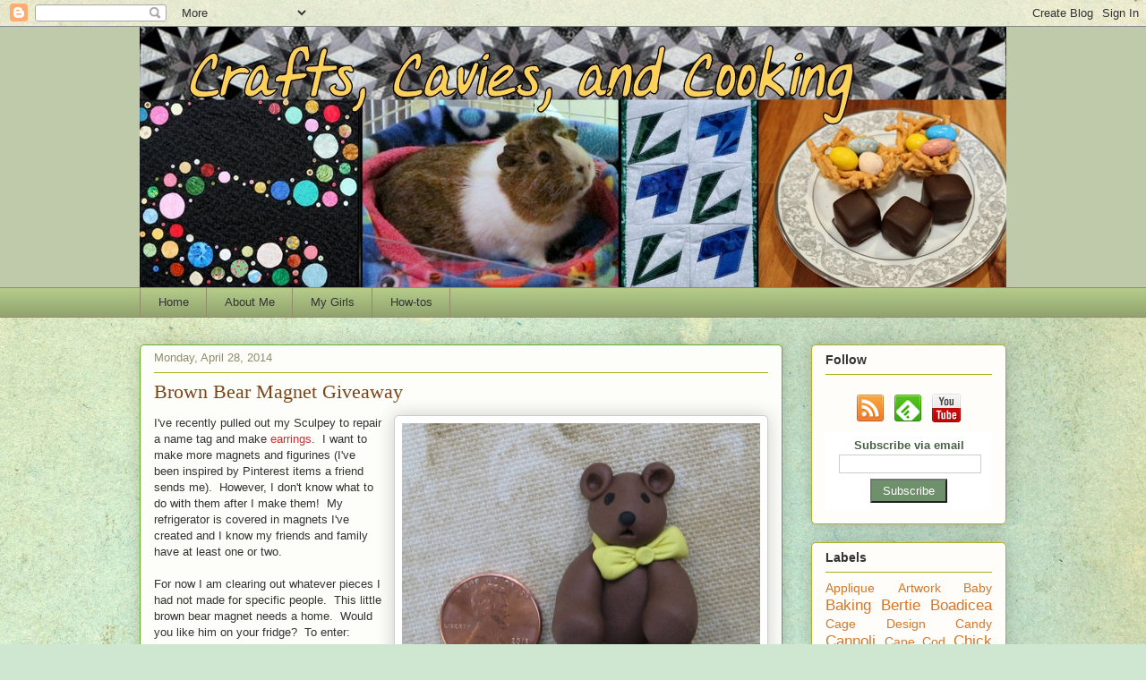

--- FILE ---
content_type: text/html; charset=UTF-8
request_url: https://craftscaviescontras.blogspot.com/2014/04/
body_size: 33175
content:
<!DOCTYPE html>
<html class='v2' dir='ltr' xmlns='http://www.w3.org/1999/xhtml' xmlns:b='http://www.google.com/2005/gml/b' xmlns:data='http://www.google.com/2005/gml/data' xmlns:expr='http://www.google.com/2005/gml/expr' xmlns:og='http://ogp.me/ns#'>
<head>
<link href='https://www.blogger.com/static/v1/widgets/335934321-css_bundle_v2.css' rel='stylesheet' type='text/css'/>
<meta content='YAZVnn7yZFRH2eTuNWmj' name='follow_it-verification-code'/>
<meta content='ZSi6nHOUuHci_xV3KXJPztMGVOzucoK__hIJvOb8KTg' name='google-site-verification'/>
<script src='//analytics.aweber.com/js/awt_analytics.js?id=SJJA' type='text/javascript'></script>
<meta content='IE=EmulateIE7' http-equiv='X-UA-Compatible'/>
<meta content='width=1100' name='viewport'/>
<meta content='text/html; charset=UTF-8' http-equiv='Content-Type'/>
<meta content='blogger' name='generator'/>
<link href='https://craftscaviescontras.blogspot.com/favicon.ico' rel='icon' type='image/x-icon'/>
<link href='https://craftscaviescontras.blogspot.com/2014/04/' rel='canonical'/>
<link rel="alternate" type="application/atom+xml" title="Crafts, Cavies and Cooking - Atom" href="https://craftscaviescontras.blogspot.com/feeds/posts/default" />
<link rel="alternate" type="application/rss+xml" title="Crafts, Cavies and Cooking - RSS" href="https://craftscaviescontras.blogspot.com/feeds/posts/default?alt=rss" />
<link rel="service.post" type="application/atom+xml" title="Crafts, Cavies and Cooking - Atom" href="https://www.blogger.com/feeds/5736086379726452708/posts/default" />
<!--Can't find substitution for tag [blog.ieCssRetrofitLinks]-->
<meta content='https://craftscaviescontras.blogspot.com/2014/04/' property='og:url'/>
<meta content='Crafts, Cavies and Cooking' property='og:title'/>
<meta content='' property='og:description'/>
<title>
Crafts, Cavies and Cooking: April 2014
</title>
<meta content='' name='description'/>
<style type='text/css'>@font-face{font-family:'Indie Flower';font-style:normal;font-weight:400;font-display:swap;src:url(//fonts.gstatic.com/s/indieflower/v24/m8JVjfNVeKWVnh3QMuKkFcZVZ0uH99GUDs4k.woff2)format('woff2');unicode-range:U+0100-02BA,U+02BD-02C5,U+02C7-02CC,U+02CE-02D7,U+02DD-02FF,U+0304,U+0308,U+0329,U+1D00-1DBF,U+1E00-1E9F,U+1EF2-1EFF,U+2020,U+20A0-20AB,U+20AD-20C0,U+2113,U+2C60-2C7F,U+A720-A7FF;}@font-face{font-family:'Indie Flower';font-style:normal;font-weight:400;font-display:swap;src:url(//fonts.gstatic.com/s/indieflower/v24/m8JVjfNVeKWVnh3QMuKkFcZVaUuH99GUDg.woff2)format('woff2');unicode-range:U+0000-00FF,U+0131,U+0152-0153,U+02BB-02BC,U+02C6,U+02DA,U+02DC,U+0304,U+0308,U+0329,U+2000-206F,U+20AC,U+2122,U+2191,U+2193,U+2212,U+2215,U+FEFF,U+FFFD;}</style>
<style id='page-skin-1' type='text/css'><!--
/*
-----------------------------------------------
Blogger Template Style
Name:     Awesome Inc.
Designer: Tina Chen
URL:      tinachen.org
----------------------------------------------- */
/* Variable definitions
====================
<Variable name="keycolor" description="Main Color" type="color" default="#ffffff"/>
<Group description="Page" selector="body">
<Variable name="body.font" description="Font" type="font"
default="normal normal 13px Arial, Tahoma, Helvetica, FreeSans, sans-serif"/>
<Variable name="body.background.color" description="Background Color" type="color" default="#000000"/>
<Variable name="body.text.color" description="Text Color" type="color" default="#ffffff"/>
</Group>
<Group description="Links" selector=".main-inner">
<Variable name="link.color" description="Link Color" type="color" default="#888888"/>
<Variable name="link.visited.color" description="Visited Color" type="color" default="#444444"/>
<Variable name="link.hover.color" description="Hover Color" type="color" default="#cccccc"/>
</Group>
<Group description="Blog Title" selector=".header h1">
<Variable name="header.font" description="Title Font" type="font"
default="normal bold 40px Arial, Tahoma, Helvetica, FreeSans, sans-serif"/>
<Variable name="header.text.color" description="Title Color" type="color" default="#333333" />
<Variable name="header.background.color" description="Header Background" type="color" default="transparent" />
</Group>
<Group description="Blog Description" selector=".header .description">
<Variable name="description.font" description="Font" type="font"
default="normal normal 14px Arial, Tahoma, Helvetica, FreeSans, sans-serif"/>
<Variable name="description.text.color" description="Text Color" type="color"
default="#333333" />
</Group>
<Group description="Tabs Text" selector=".tabs-inner .widget li a">
<Variable name="tabs.font" description="Font" type="font"
default="normal bold 14px Arial, Tahoma, Helvetica, FreeSans, sans-serif"/>
<Variable name="tabs.text.color" description="Text Color" type="color" default="#333333"/>
<Variable name="tabs.selected.text.color" description="Selected Color" type="color" default="#333333"/>
</Group>
<Group description="Tabs Background" selector=".tabs-outer .PageList">
<Variable name="tabs.background.color" description="Background Color" type="color" default="#141414"/>
<Variable name="tabs.selected.background.color" description="Selected Color" type="color" default="#444444"/>
<Variable name="tabs.border.color" description="Border Color" type="color" default="#aab122"/>
</Group>
<Group description="Date Header" selector=".main-inner .widget h2.date-header, .main-inner .widget h2.date-header span">
<Variable name="date.font" description="Font" type="font"
default="normal normal 14px Arial, Tahoma, Helvetica, FreeSans, sans-serif"/>
<Variable name="date.text.color" description="Text Color" type="color" default="#666666"/>
<Variable name="date.border.color" description="Border Color" type="color" default="#aab122"/>
</Group>
<Group description="Post Title" selector="h3.post-title, h4, h3.post-title a">
<Variable name="post.title.font" description="Font" type="font"
default="normal bold 22px Arial, Tahoma, Helvetica, FreeSans, sans-serif"/>
<Variable name="post.title.text.color" description="Text Color" type="color" default="#333333"/>
</Group>
<Group description="Post Background" selector=".post">
<Variable name="post.background.color" description="Background Color" type="color" default="#fefdfa" />
<Variable name="post.border.color" description="Border Color" type="color" default="#aab122" />
<Variable name="post.border.bevel.color" description="Bevel Color" type="color" default="#aab122"/>
</Group>
<Group description="Gadget Title" selector="h2">
<Variable name="widget.title.font" description="Font" type="font"
default="normal bold 14px Arial, Tahoma, Helvetica, FreeSans, sans-serif"/>
<Variable name="widget.title.text.color" description="Text Color" type="color" default="#333333"/>
</Group>
<Group description="Gadget Text" selector=".sidebar .widget">
<Variable name="widget.font" description="Font" type="font"
default="normal normal 14px Arial, Tahoma, Helvetica, FreeSans, sans-serif"/>
<Variable name="widget.text.color" description="Text Color" type="color" default="#333333"/>
<Variable name="widget.alternate.text.color" description="Alternate Color" type="color" default="#666666"/>
</Group>
<Group description="Gadget Links" selector=".sidebar .widget">
<Variable name="widget.link.color" description="Link Color" type="color" default="#d52932"/>
<Variable name="widget.link.visited.color" description="Visited Color" type="color" default="#7d171d"/>
<Variable name="widget.link.hover.color" description="Hover Color" type="color" default="#d52932"/>
</Group>
<Group description="Gadget Background" selector=".sidebar .widget">
<Variable name="widget.background.color" description="Background Color" type="color" default="#141414"/>
<Variable name="widget.border.color" description="Border Color" type="color" default="#222222"/>
<Variable name="widget.border.bevel.color" description="Bevel Color" type="color" default="#000000"/>
</Group>
<Group description="Sidebar Background" selector=".column-left-inner .column-right-inner">
<Variable name="widget.outer.background.color" description="Background Color" type="color" default="transparent" />
</Group>
<Group description="Images" selector=".main-inner">
<Variable name="image.background.color" description="Background Color" type="color" default="transparent"/>
<Variable name="image.border.color" description="Border Color" type="color" default="transparent"/>
</Group>
<Group description="Feed" selector=".blog-feeds">
<Variable name="feed.text.color" description="Text Color" type="color" default="#333333"/>
</Group>
<Group description="Feed Links" selector=".blog-feeds">
<Variable name="feed.link.color" description="Link Color" type="color" default="#d52932"/>
<Variable name="feed.link.visited.color" description="Visited Color" type="color" default="#7d171d"/>
<Variable name="feed.link.hover.color" description="Hover Color" type="color" default="#d52932"/>
</Group>
<Group description="Pager" selector=".blog-pager">
<Variable name="pager.background.color" description="Background Color" type="color" default="#fdfefa" />
</Group>
<Group description="Footer" selector=".footer-outer">
<Variable name="footer.background.color" description="Background Color" type="color" default="#fefdfa" />
<Variable name="footer.text.color" description="Text Color" type="color" default="#333333" />
</Group>
<Variable name="title.shadow.spread" description="Title Shadow" type="length" default="-1px"/>
<Variable name="body.background" description="Body Background" type="background"
color="#fcfbf5"
default="$(color) none repeat scroll top left"/>
<Variable name="body.background.gradient.cap" description="Body Gradient Cap" type="url"
default="none"/>
<Variable name="body.background.size" description="Body Background Size" type="string" default="auto"/>
<Variable name="tabs.background.gradient" description="Tabs Background Gradient" type="url"
default="none"/>
<Variable name="header.background.gradient" description="Header Background Gradient" type="url" default="none" />
<Variable name="header.padding.top" description="Header Top Padding" type="length" default="22px" />
<Variable name="header.margin.top" description="Header Top Margin" type="length" default="0" />
<Variable name="header.margin.bottom" description="Header Bottom Margin" type="length" default="0" />
<Variable name="widget.padding.top" description="Widget Padding Top" type="length" default="8px" />
<Variable name="widget.padding.side" description="Widget Padding Side" type="length" default="15px" />
<Variable name="widget.outer.margin.top" description="Widget Top Margin" type="length" default="0" />
<Variable name="widget.outer.background.gradient" description="Gradient" type="url" default="none" />
<Variable name="widget.border.radius" description="Gadget Border Radius" type="length" default="0" />
<Variable name="outer.shadow.spread" description="Outer Shadow Size" type="length" default="0" />
<Variable name="date.header.border.radius.top" description="Date Header Border Radius Top" type="length" default="0" />
<Variable name="date.header.position" description="Date Header Position" type="length" default="15px" />
<Variable name="date.space" description="Date Space" type="length" default="30px" />
<Variable name="date.position" description="Date Float" type="string" default="static" />
<Variable name="date.padding.bottom" description="Date Padding Bottom" type="length" default="0" />
<Variable name="date.border.size" description="Date Border Size" type="length" default="0" />
<Variable name="date.background" description="Date Background" type="background" color="transparent"
default="$(color) none no-repeat scroll top left" />
<Variable name="date.first.border.radius.top" description="Date First top radius" type="length" default="5px" />
<Variable name="date.last.space.bottom" description="Date Last Space Bottom" type="length"
default="20px" />
<Variable name="date.last.border.radius.bottom" description="Date Last bottom radius" type="length" default="5px" />
<Variable name="post.first.padding.top" description="First Post Padding Top" type="length" default="0" />
<Variable name="image.shadow.spread" description="Image Shadow Size" type="length" default="0"/>
<Variable name="image.border.radius" description="Image Border Radius" type="length" default="0"/>
<Variable name="separator.outdent" description="Separator Outdent" type="length" default="15px" />
<Variable name="title.separator.border.size" description="Widget Title Border Size" type="length" default="1px" />
<Variable name="list.separator.border.size" description="List Separator Border Size" type="length" default="1px" />
<Variable name="shadow.spread" description="Shadow Size" type="length" default="0"/>
<Variable name="startSide" description="Side where text starts in blog language" type="automatic" default="left"/>
<Variable name="endSide" description="Side where text ends in blog language" type="automatic" default="right"/>
<Variable name="date.side" description="Side where date header is placed" type="string" default="right"/>
<Variable name="pager.border.radius.top" description="Pager Border Top Radius" type="length" default="5px" />
<Variable name="pager.space.top" description="Pager Top Space" type="length" default="1em" />
<Variable name="footer.background.gradient" description="Background Gradient" type="url" default="none" />
<Variable name="mobile.background.size" description="Mobile Background Size" type="string"
default="auto"/>
<Variable name="mobile.background.overlay" description="Mobile Background Overlay" type="string"
default="transparent none repeat scroll top left"/>
<Variable name="mobile.button.color" description="Mobile Button Color" type="color" default="#ffffff" />
*/
/* Content
----------------------------------------------- */
body {
font: normal normal 13px Verdana, Geneva, sans-serif;
color: #333333;
background: #cfe7d1 url(//themes.googleusercontent.com/image?id=1x_TqXo6-7t6y2ZiuOyQ2Bk6Zod9CTtyKYtRui0IeQJe6hVlJcQiXYG2xQGkxKvl6iZMJ) repeat fixed top center /* Credit: gaffera (http://www.istockphoto.com/googleimages.php?id=4072573&platform=blogger) */;
}
html body .content-outer {
min-width: 0;
max-width: 100%;
width: 100%;
}
a:link {
text-decoration: none;
color: #d52932;
}
a:visited {
text-decoration: none;
color: #7d171d;
}
a:hover {
text-decoration: underline;
color: #d52932;
}
.body-fauxcolumn-outer .cap-top {
position: absolute;
z-index: 1;
height: 276px;
width: 100%;
background: transparent none repeat-x scroll top left;
_background-image: none;
}
/* Columns
----------------------------------------------- */
.content-inner {
padding: 0;
}
.header-inner .section {
margin: 0 16px;
}
.tabs-inner .section {
margin: 0 16px;
}
.main-inner {
padding-top: 30px;
}
.main-inner .column-center-inner,
.main-inner .column-left-inner,
.main-inner .column-right-inner {
padding: 0 5px;
}
*+html body .main-inner .column-center-inner {
margin-top: -30px;
}
#layout .main-inner .column-center-inner {
margin-top: 0;
}
/* Header
----------------------------------------------- */
.header-outer {
margin: 0 0 0 0;
background: #becaa9 none repeat scroll 0 0;
}
.Header h1 {
font: normal bold 42px Indie Flower;
color: #ffd966;
text-shadow: 0 0 -1px #000000;
}
.Header h1 a {
color: #ffd966;
}
.Header .description {
font: normal normal 16px Arial, Tahoma, Helvetica, FreeSans, sans-serif;
color: #333333;
}
.header-inner .Header .titlewrapper,
.header-inner .Header .descriptionwrapper {
padding-left: 0;
padding-right: 0;
margin-bottom: 0;
}
.header-inner .Header .titlewrapper {
padding-top: 22px;
}
/* Tabs
----------------------------------------------- */
.tabs-outer {
overflow: hidden;
position: relative;
background: #b3ca88 url(https://www.blogblog.com/1kt/awesomeinc/tabs_gradient_light.png) repeat scroll 0 0;
}
#layout .tabs-outer {
overflow: visible;
}
.tabs-cap-top, .tabs-cap-bottom {
position: absolute;
width: 100%;
border-top: 1px solid #908c6a;
}
.tabs-cap-bottom {
bottom: 0;
}
.tabs-inner .widget li a {
display: inline-block;
margin: 0;
padding: .6em 1.5em;
font: normal normal 13px Arial, Tahoma, Helvetica, FreeSans, sans-serif;
color: #333333;
border-top: 1px solid #908c6a;
border-bottom: 1px solid #908c6a;
border-left: 1px solid #908c6a;
height: 16px;
line-height: 16px;
}
.tabs-inner .widget li:last-child a {
border-right: 1px solid #908c6a;
}
.tabs-inner .widget li.selected a, .tabs-inner .widget li a:hover {
background: #63704b url(https://www.blogblog.com/1kt/awesomeinc/tabs_gradient_light.png) repeat-x scroll 0 -100px;
color: #ffffff;
}
/* Headings
----------------------------------------------- */
h2 {
font: normal bold 14px Arial, Tahoma, Helvetica, FreeSans, sans-serif;
color: #333333;
}
/* Widgets
----------------------------------------------- */
.main-inner .section {
margin: 0 27px;
padding: 0;
}
.main-inner .column-left-outer,
.main-inner .column-right-outer {
margin-top: 0;
}
#layout .main-inner .column-left-outer,
#layout .main-inner .column-right-outer {
margin-top: 0;
}
.main-inner .column-left-inner,
.main-inner .column-right-inner {
background: transparent none repeat 0 0;
-moz-box-shadow: 0 0 0 rgba(0, 0, 0, .2);
-webkit-box-shadow: 0 0 0 rgba(0, 0, 0, .2);
-goog-ms-box-shadow: 0 0 0 rgba(0, 0, 0, .2);
box-shadow: 0 0 0 rgba(0, 0, 0, .2);
-moz-border-radius: 5px;
-webkit-border-radius: 5px;
-goog-ms-border-radius: 5px;
border-radius: 5px;
}
#layout .main-inner .column-left-inner,
#layout .main-inner .column-right-inner {
margin-top: 0;
}
.sidebar .widget {
font: normal normal 14px Arial, Tahoma, Helvetica, FreeSans, sans-serif;
color: #333333;
}
.sidebar .widget a:link {
color: #d57629;
}
.sidebar .widget a:visited {
color: #7d4417;
}
.sidebar .widget a:hover {
color: #d57629;
}
.sidebar .widget h2 {
text-shadow: 0 0 -1px #000000;
}
.main-inner .widget {
background-color: #fefdfa;
border: 1px solid #aab122;
padding: 0 15px 15px;
margin: 20px -16px;
-moz-box-shadow: 0 0 20px rgba(0, 0, 0, .2);
-webkit-box-shadow: 0 0 20px rgba(0, 0, 0, .2);
-goog-ms-box-shadow: 0 0 20px rgba(0, 0, 0, .2);
box-shadow: 0 0 20px rgba(0, 0, 0, .2);
-moz-border-radius: 5px;
-webkit-border-radius: 5px;
-goog-ms-border-radius: 5px;
border-radius: 5px;
}
.main-inner .widget h2 {
margin: 0 -0;
padding: .6em 0 .5em;
border-bottom: 1px solid transparent;
}
.footer-inner .widget h2 {
padding: 0 0 .4em;
border-bottom: 1px solid transparent;
}
.main-inner .widget h2 + div, .footer-inner .widget h2 + div {
border-top: 1px solid #aab122;
padding-top: 8px;
}
.main-inner .widget .widget-content {
margin: 0 -0;
padding: 7px 0 0;
}
.main-inner .widget ul, .main-inner .widget #ArchiveList ul.flat {
margin: -8px -15px 0;
padding: 0;
list-style: none;
}
.main-inner .widget #ArchiveList {
margin: -8px 0 0;
}
.main-inner .widget ul li, .main-inner .widget #ArchiveList ul.flat li {
padding: .5em 15px;
text-indent: 0;
color: #666666;
border-top: 0 solid #aab122;
border-bottom: 1px solid transparent;
}
.main-inner .widget #ArchiveList ul li {
padding-top: .25em;
padding-bottom: .25em;
}
.main-inner .widget ul li:first-child, .main-inner .widget #ArchiveList ul.flat li:first-child {
border-top: none;
}
.main-inner .widget ul li:last-child, .main-inner .widget #ArchiveList ul.flat li:last-child {
border-bottom: none;
}
.post-body {
position: relative;
}
.main-inner .widget .post-body ul {
padding: 0 2.5em;
margin: .5em 0;
list-style: disc;
}
.main-inner .widget .post-body ul li {
padding: 0.25em 0;
margin-bottom: .25em;
color: #333333;
border: none;
}
.footer-inner .widget ul {
padding: 0;
list-style: none;
}
.widget .zippy {
color: #666666;
}
/* Posts
----------------------------------------------- */
body .main-inner .Blog {
padding: 0;
margin-bottom: 1em;
background-color: transparent;
border: none;
-moz-box-shadow: 0 0 0 rgba(0, 0, 0, 0);
-webkit-box-shadow: 0 0 0 rgba(0, 0, 0, 0);
-goog-ms-box-shadow: 0 0 0 rgba(0, 0, 0, 0);
box-shadow: 0 0 0 rgba(0, 0, 0, 0);
}
.main-inner .section:last-child .Blog:last-child {
padding: 0;
margin-bottom: 1em;
}
.main-inner .widget h2.date-header {
margin: 0 -15px 1px;
padding: 0 0 0 0;
font: normal normal 13px Verdana, Geneva, sans-serif;
color: #908c6a;
background: transparent none no-repeat scroll top left;
border-top: 0 solid #63b122;
border-bottom: 1px solid transparent;
-moz-border-radius-topleft: 0;
-moz-border-radius-topright: 0;
-webkit-border-top-left-radius: 0;
-webkit-border-top-right-radius: 0;
border-top-left-radius: 0;
border-top-right-radius: 0;
position: static;
bottom: 100%;
right: 15px;
text-shadow: 0 0 -1px #000000;
}
.main-inner .widget h2.date-header span {
font: normal normal 13px Verdana, Geneva, sans-serif;
display: block;
padding: .5em 15px;
border-left: 0 solid #63b122;
border-right: 0 solid #63b122;
}
.date-outer {
position: relative;
margin: 30px 0 20px;
padding: 0 15px;
background-color: #fdfefa;
border: 1px solid #63b122;
-moz-box-shadow: 0 0 20px rgba(0, 0, 0, .2);
-webkit-box-shadow: 0 0 20px rgba(0, 0, 0, .2);
-goog-ms-box-shadow: 0 0 20px rgba(0, 0, 0, .2);
box-shadow: 0 0 20px rgba(0, 0, 0, .2);
-moz-border-radius: 5px;
-webkit-border-radius: 5px;
-goog-ms-border-radius: 5px;
border-radius: 5px;
}
.date-outer:first-child {
margin-top: 0;
}
.date-outer:last-child {
margin-bottom: 20px;
-moz-border-radius-bottomleft: 5px;
-moz-border-radius-bottomright: 5px;
-webkit-border-bottom-left-radius: 5px;
-webkit-border-bottom-right-radius: 5px;
-goog-ms-border-bottom-left-radius: 5px;
-goog-ms-border-bottom-right-radius: 5px;
border-bottom-left-radius: 5px;
border-bottom-right-radius: 5px;
}
.date-posts {
margin: 0 -0;
padding: 0 0;
clear: both;
}
.post-outer, .inline-ad {
border-top: 1px solid #63b122;
margin: 0 -0;
padding: 15px 0;
}
.post-outer {
padding-bottom: 10px;
}
.post-outer:first-child {
padding-top: 0;
border-top: none;
}
.post-outer:last-child, .inline-ad:last-child {
border-bottom: none;
}
.post-body {
position: relative;
}
.post-body img {
padding: 8px;
background: #ffffff;
border: 1px solid #cccccc;
-moz-box-shadow: 0 0 20px rgba(0, 0, 0, .2);
-webkit-box-shadow: 0 0 20px rgba(0, 0, 0, .2);
box-shadow: 0 0 20px rgba(0, 0, 0, .2);
-moz-border-radius: 5px;
-webkit-border-radius: 5px;
border-radius: 5px;
}
h3.post-title, h4 {
font: normal normal 22px Georgia, Utopia, 'Palatino Linotype', Palatino, serif;
color: #7d4417;
}
h3.post-title a {
font: normal normal 22px Georgia, Utopia, 'Palatino Linotype', Palatino, serif;
color: #7d4417;
}
h3.post-title a:hover {
color: #d52932;
text-decoration: underline;
}
.post-header {
margin: 0 0 1em;
}
.post-body {
line-height: 1.4;
}
.post-outer h2 {
color: #333333;
}
.post-footer {
margin: 1.5em 0 0;
}
#blog-pager {
padding: 15px;
font-size: 120%;
background-color: #fdfefa;
border: 1px solid #aab122;
-moz-box-shadow: 0 0 20px rgba(0, 0, 0, .2);
-webkit-box-shadow: 0 0 20px rgba(0, 0, 0, .2);
-goog-ms-box-shadow: 0 0 20px rgba(0, 0, 0, .2);
box-shadow: 0 0 20px rgba(0, 0, 0, .2);
-moz-border-radius: 5px;
-webkit-border-radius: 5px;
-goog-ms-border-radius: 5px;
border-radius: 5px;
-moz-border-radius-topleft: 5px;
-moz-border-radius-topright: 5px;
-webkit-border-top-left-radius: 5px;
-webkit-border-top-right-radius: 5px;
-goog-ms-border-top-left-radius: 5px;
-goog-ms-border-top-right-radius: 5px;
border-top-left-radius: 5px;
border-top-right-radius-topright: 5px;
margin-top: 1em;
}
.blog-feeds, .post-feeds {
margin: 1em 0;
text-align: center;
color: #333333;
}
.blog-feeds a, .post-feeds a {
color: #d57629;
}
.blog-feeds a:visited, .post-feeds a:visited {
color: #7d4417;
}
.blog-feeds a:hover, .post-feeds a:hover {
color: #d57629;
}
.post-outer .comments {
margin-top: 2em;
}
/* Comments
----------------------------------------------- */
.comments .comments-content .icon.blog-author {
background-repeat: no-repeat;
background-image: url([data-uri]);
}
.comments .comments-content .loadmore a {
border-top: 1px solid #908c6a;
border-bottom: 1px solid #908c6a;
}
.comments .continue {
border-top: 2px solid #908c6a;
}
/* Footer
----------------------------------------------- */
.footer-outer {
margin: -20px 0 -1px;
padding: 20px 0 0;
color: #333333;
overflow: hidden;
}
.footer-fauxborder-left {
border-top: 1px solid #aab122;
background: #fdfefa none repeat scroll 0 0;
-moz-box-shadow: 0 0 20px rgba(0, 0, 0, .2);
-webkit-box-shadow: 0 0 20px rgba(0, 0, 0, .2);
-goog-ms-box-shadow: 0 0 20px rgba(0, 0, 0, .2);
box-shadow: 0 0 20px rgba(0, 0, 0, .2);
margin: 0 -20px;
}
/* Mobile
----------------------------------------------- */
body.mobile {
background-size: auto;
}
.mobile .body-fauxcolumn-outer {
background: transparent none repeat scroll top left;
}
*+html body.mobile .main-inner .column-center-inner {
margin-top: 0;
}
.mobile .main-inner .widget {
padding: 0 0 15px;
}
.mobile .main-inner .widget h2 + div,
.mobile .footer-inner .widget h2 + div {
border-top: none;
padding-top: 0;
}
.mobile .footer-inner .widget h2 {
padding: 0.5em 0;
border-bottom: none;
}
.mobile .main-inner .widget .widget-content {
margin: 0;
padding: 7px 0 0;
}
.mobile .main-inner .widget ul,
.mobile .main-inner .widget #ArchiveList ul.flat {
margin: 0 -15px 0;
}
.mobile .main-inner .widget h2.date-header {
right: 0;
}
.mobile .date-header span {
padding: 0.4em 0;
}
.mobile .date-outer:first-child {
margin-bottom: 0;
border: 1px solid #63b122;
-moz-border-radius-topleft: 5px;
-moz-border-radius-topright: 5px;
-webkit-border-top-left-radius: 5px;
-webkit-border-top-right-radius: 5px;
-goog-ms-border-top-left-radius: 5px;
-goog-ms-border-top-right-radius: 5px;
border-top-left-radius: 5px;
border-top-right-radius: 5px;
}
.mobile .date-outer {
border-color: #63b122;
border-width: 0 1px 1px;
}
.mobile .date-outer:last-child {
margin-bottom: 0;
}
.mobile .main-inner {
padding: 0;
}
.mobile .header-inner .section {
margin: 0;
}
.mobile .post-outer, .mobile .inline-ad {
padding: 5px 0;
}
.mobile .tabs-inner .section {
margin: 0 10px;
}
.mobile .main-inner .widget h2 {
margin: 0;
padding: 0;
}
.mobile .main-inner .widget h2.date-header span {
padding: 0;
}
.mobile .main-inner .widget .widget-content {
margin: 0;
padding: 7px 0 0;
}
.mobile #blog-pager {
border: 1px solid transparent;
background: #fdfefa none repeat scroll 0 0;
}
.mobile .main-inner .column-left-inner,
.mobile .main-inner .column-right-inner {
background: transparent none repeat 0 0;
-moz-box-shadow: none;
-webkit-box-shadow: none;
-goog-ms-box-shadow: none;
box-shadow: none;
}
.mobile .date-posts {
margin: 0;
padding: 0;
}
.mobile .footer-fauxborder-left {
margin: 0;
border-top: inherit;
}
.mobile .main-inner .section:last-child .Blog:last-child {
margin-bottom: 0;
}
.mobile-index-contents {
color: #333333;
}
.mobile .mobile-link-button {
background: #d52932 url(https://www.blogblog.com/1kt/awesomeinc/tabs_gradient_light.png) repeat scroll 0 0;
}
.mobile-link-button a:link, .mobile-link-button a:visited {
color: #ffffff;
}
.mobile .tabs-inner .PageList .widget-content {
background: transparent;
border-top: 1px solid;
border-color: #908c6a;
color: #333333;
}
.mobile .tabs-inner .PageList .widget-content .pagelist-arrow {
border-left: 1px solid #908c6a;
}

--></style>
<style id='template-skin-1' type='text/css'><!--
body {
min-width: 1000px;
}
.content-outer, .content-fauxcolumn-outer, .region-inner {
min-width: 1000px;
max-width: 1000px;
_width: 1000px;
}
.main-inner .columns {
padding-left: 0px;
padding-right: 250px;
}
.main-inner .fauxcolumn-center-outer {
left: 0px;
right: 250px;
/* IE6 does not respect left and right together */
_width: expression(this.parentNode.offsetWidth -
parseInt("0px") -
parseInt("250px") + 'px');
}
.main-inner .fauxcolumn-left-outer {
width: 0px;
}
.main-inner .fauxcolumn-right-outer {
width: 250px;
}
.main-inner .column-left-outer {
width: 0px;
right: 100%;
margin-left: -0px;
}
.main-inner .column-right-outer {
width: 250px;
margin-right: -250px;
}
#layout {
min-width: 0;
}
#layout .content-outer {
min-width: 0;
width: 800px;
}
#layout .region-inner {
min-width: 0;
width: auto;
}
--></style>
<!-- Begin Open Graph metadata -->
<meta content='April 2014' property='og:title'/>
<meta content='https://craftscaviescontras.blogspot.com/2014/04/' property='og:url'/>
<meta content='article' property='og:type'/>
<meta content='Crafts, Cavies and Cooking' property='og:site_name'/>
<meta content='https://blogger.googleusercontent.com/img/b/R29vZ2xl/AVvXsEiQHvvPmUZGnQDPHmkZ2nihjzQdXeT_Wusnx3BW3uTPFLS8IsYLnrh84yvm5QEVtgGXyyIgRgFV2-1BsC8-RGXZqA66PrVaumf8R2MkJg6FCAZwxSyzAZrrRd9AsDX8FI1Akqfe5sCu5ihy/s1600/CraftCavyCookLoafPan.JPG' property='og:image'/>
<meta content='' name='og:description'/>
<meta content='583698891' property='fb:admins'/>
<!-- End Open Graph metadata -->
<!--Related Posts with thumbnails Scripts and Styles Start-->
<!--Related Posts with thumbnails Scripts and Styles End-->
<link href='https://www.blogger.com/dyn-css/authorization.css?targetBlogID=5736086379726452708&amp;zx=f4d39249-2649-4056-9e61-6ad7d028c21f' media='none' onload='if(media!=&#39;all&#39;)media=&#39;all&#39;' rel='stylesheet'/><noscript><link href='https://www.blogger.com/dyn-css/authorization.css?targetBlogID=5736086379726452708&amp;zx=f4d39249-2649-4056-9e61-6ad7d028c21f' rel='stylesheet'/></noscript>
<meta name='google-adsense-platform-account' content='ca-host-pub-1556223355139109'/>
<meta name='google-adsense-platform-domain' content='blogspot.com'/>

</head>
<body class='loading'>
<div class='navbar section' id='navbar'><div class='widget Navbar' data-version='1' id='Navbar1'><script type="text/javascript">
    function setAttributeOnload(object, attribute, val) {
      if(window.addEventListener) {
        window.addEventListener('load',
          function(){ object[attribute] = val; }, false);
      } else {
        window.attachEvent('onload', function(){ object[attribute] = val; });
      }
    }
  </script>
<div id="navbar-iframe-container"></div>
<script type="text/javascript" src="https://apis.google.com/js/platform.js"></script>
<script type="text/javascript">
      gapi.load("gapi.iframes:gapi.iframes.style.bubble", function() {
        if (gapi.iframes && gapi.iframes.getContext) {
          gapi.iframes.getContext().openChild({
              url: 'https://www.blogger.com/navbar/5736086379726452708?origin\x3dhttps://craftscaviescontras.blogspot.com',
              where: document.getElementById("navbar-iframe-container"),
              id: "navbar-iframe"
          });
        }
      });
    </script><script type="text/javascript">
(function() {
var script = document.createElement('script');
script.type = 'text/javascript';
script.src = '//pagead2.googlesyndication.com/pagead/js/google_top_exp.js';
var head = document.getElementsByTagName('head')[0];
if (head) {
head.appendChild(script);
}})();
</script>
</div></div>
<div class='body-fauxcolumns'>
<div class='fauxcolumn-outer body-fauxcolumn-outer'>
<div class='cap-top'>
<div class='cap-left'></div>
<div class='cap-right'></div>
</div>
<div class='fauxborder-left'>
<div class='fauxborder-right'></div>
<div class='fauxcolumn-inner'>
</div>
</div>
<div class='cap-bottom'>
<div class='cap-left'></div>
<div class='cap-right'></div>
</div>
</div>
</div>
<div class='content'>
<div class='content-fauxcolumns'>
<div class='fauxcolumn-outer content-fauxcolumn-outer'>
<div class='cap-top'>
<div class='cap-left'></div>
<div class='cap-right'></div>
</div>
<div class='fauxborder-left'>
<div class='fauxborder-right'></div>
<div class='fauxcolumn-inner'>
</div>
</div>
<div class='cap-bottom'>
<div class='cap-left'></div>
<div class='cap-right'></div>
</div>
</div>
</div>
<div class='content-outer'>
<div class='content-cap-top cap-top'>
<div class='cap-left'></div>
<div class='cap-right'></div>
</div>
<div class='fauxborder-left content-fauxborder-left'>
<div class='fauxborder-right content-fauxborder-right'></div>
<div class='content-inner'>
<header>
<div class='header-outer'>
<div class='header-cap-top cap-top'>
<div class='cap-left'></div>
<div class='cap-right'></div>
</div>
<div class='fauxborder-left header-fauxborder-left'>
<div class='fauxborder-right header-fauxborder-right'></div>
<div class='region-inner header-inner'>
<div class='header section' id='header'><div class='widget Header' data-version='1' id='Header1'>
<div id='header-inner'>
<a href='https://craftscaviescontras.blogspot.com/' style='display: block'>
<img alt='Crafts, Cavies and Cooking' height='291px; ' id='Header1_headerimg' src='https://blogger.googleusercontent.com/img/a/AVvXsEhdc45tQyKvBpWz53qPm7YfCzm_4UH55bGwSJuYKMK6GJlQbHrXZITUjosIgQfPehYt9h-ZJ2dDVdMoXIIU5eHNWw82EOeWlhmhSeBcKODS0OpN7w3_5xFd7wIzYlfcMdIbVRfhLdY2rGgiR3n96r0ftNWSDwRPntwbn04JbNo4OrueKiw3JWc-MNHA7vDt=s970' style='display: block' width='970px; '/>
</a>
</div>
</div></div>
</div>
</div>
<div class='header-cap-bottom cap-bottom'>
<div class='cap-left'></div>
<div class='cap-right'></div>
</div>
</div>
</header>
<div class='tabs-outer'>
<div class='tabs-cap-top cap-top'>
<div class='cap-left'></div>
<div class='cap-right'></div>
</div>
<div class='fauxborder-left tabs-fauxborder-left'>
<div class='fauxborder-right tabs-fauxborder-right'></div>
<div class='region-inner tabs-inner'>
<div class='tabs section' id='crosscol'><div class='widget PageList' data-version='1' id='PageList1'>
<h2>
Pages
</h2>
<div class='widget-content'>
<ul>
<li>
<a href='https://craftscaviescontras.blogspot.com/'>
Home
</a>
</li>
<li>
<a href='https://craftscaviescontras.blogspot.com/p/about-me_29.html'>
About Me
</a>
</li>
<li>
<a href='https://craftscaviescontras.blogspot.com/p/my-girls.html'>
My Girls
</a>
</li>
<li>
<a href='https://craftscaviescontras.blogspot.com/p/how-tos.html'>
How-tos
</a>
</li>
</ul>
<div class='clear'></div>
</div>
</div></div>
<div class='tabs no-items section' id='crosscol-overflow'></div>
</div>
</div>
<div class='tabs-cap-bottom cap-bottom'>
<div class='cap-left'></div>
<div class='cap-right'></div>
</div>
</div>
<div class='main-outer'>
<div class='main-cap-top cap-top'>
<div class='cap-left'></div>
<div class='cap-right'></div>
</div>
<div class='fauxborder-left main-fauxborder-left'>
<div class='fauxborder-right main-fauxborder-right'></div>
<div class='region-inner main-inner'>
<div class='columns fauxcolumns'>
<div class='fauxcolumn-outer fauxcolumn-center-outer'>
<div class='cap-top'>
<div class='cap-left'></div>
<div class='cap-right'></div>
</div>
<div class='fauxborder-left'>
<div class='fauxborder-right'></div>
<div class='fauxcolumn-inner'>
</div>
</div>
<div class='cap-bottom'>
<div class='cap-left'></div>
<div class='cap-right'></div>
</div>
</div>
<div class='fauxcolumn-outer fauxcolumn-left-outer'>
<div class='cap-top'>
<div class='cap-left'></div>
<div class='cap-right'></div>
</div>
<div class='fauxborder-left'>
<div class='fauxborder-right'></div>
<div class='fauxcolumn-inner'>
</div>
</div>
<div class='cap-bottom'>
<div class='cap-left'></div>
<div class='cap-right'></div>
</div>
</div>
<div class='fauxcolumn-outer fauxcolumn-right-outer'>
<div class='cap-top'>
<div class='cap-left'></div>
<div class='cap-right'></div>
</div>
<div class='fauxborder-left'>
<div class='fauxborder-right'></div>
<div class='fauxcolumn-inner'>
</div>
</div>
<div class='cap-bottom'>
<div class='cap-left'></div>
<div class='cap-right'></div>
</div>
</div>
<!-- corrects IE6 width calculation -->
<div class='columns-inner'>
<div class='column-center-outer'>
<div class='column-center-inner'>
<div class='main section' id='main'><div class='widget Blog' data-version='1' id='Blog1'>
<div class='blog-posts hfeed'>
<!--Can't find substitution for tag [defaultAdStart]-->

                                        <div class="date-outer">
                                      
<h2 class='date-header'>
<span>
Monday, April 28, 2014
</span>
</h2>

                                        <div class="date-posts">
                                      
<div class='post-outer'>
<div class='post hentry'>
<a name='1603695781432670301'></a>
<h3 class='post-title entry-title'>
<a href='https://craftscaviescontras.blogspot.com/2014/04/brown-bear-magnet-giveaway.html'>
Brown Bear Magnet Giveaway
</a>
</h3>
<div class='post-header'>
<div class='post-header-line-1'></div>
</div>
<div class='post-body entry-content' id='post-body-1603695781432670301'>
<div class="separator" style="clear: both; text-align: center;">
<a href="https://blogger.googleusercontent.com/img/b/R29vZ2xl/AVvXsEjWTiLxTgixiS3PSFJTzauWUk9hiJdFd5CcODmmQbNWiYQ-kDE8ZxuzLtK9493jxXrZqj9QlDAkZvDx5f-6yue2WgYmvptJuQ_Lbhv38h7FRSJzLKHmhfbjs5SiAlYavbwSvB9ja1lHV77z/s1600/BearMagnet.JPG" imageanchor="1" style="clear: right; float: right; margin-bottom: 1em; margin-left: 1em;"><img border="0" height="361" src="https://blogger.googleusercontent.com/img/b/R29vZ2xl/AVvXsEjWTiLxTgixiS3PSFJTzauWUk9hiJdFd5CcODmmQbNWiYQ-kDE8ZxuzLtK9493jxXrZqj9QlDAkZvDx5f-6yue2WgYmvptJuQ_Lbhv38h7FRSJzLKHmhfbjs5SiAlYavbwSvB9ja1lHV77z/s1600/BearMagnet.JPG" width="400" /></a></div>
I've recently pulled out my Sculpey to repair a name tag and make <a href="http://craftscaviescontras.blogspot.com/2014/04/guinea-pig-earrings.html" target="_blank">earrings</a>.&nbsp; I want to make more magnets and figurines (I've been inspired by Pinterest items a friend sends me).&nbsp; However, I don't know what to do with them after I make them!&nbsp; My refrigerator is covered in magnets I've created and I know my friends and family have at least one or two.<br />
<span class="st"><br /></span>
For now I am clearing out whatever pieces I had not made for specific people.&nbsp; This little brown bear magnet needs a home.&nbsp; Would you like him on your fridge?&nbsp; To enter:&nbsp; leave a comment on here, on Google+ or email me.&nbsp; Please be sure I can contact you!&nbsp; <strike>This drawing closes on Friday, May 2nd at 12pm EDT.</strike>&nbsp; The winner is Connie!&nbsp; I hope you enjoy the magnet.<br />
<br />
Linking up with <a href="http://www.conniekresin.com/2014/04/linky-tuesday_29.html" target="_blank">Linky Tuesday</a>. <br />
<br />
<div style='clear: both;'></div>
</div>
<div class='post-footer'>
<div class='post-footer-line post-footer-line-1'>
<span class='post-author vcard'>
Posted by
<span class='fn'>
<a href='https://www.blogger.com/profile/07430500003121265452' rel='author' title='author profile'>
PaintedThread
</a>
</span>
</span>
<span class='post-timestamp'>
at
<a class='timestamp-link' href='https://craftscaviescontras.blogspot.com/2014/04/brown-bear-magnet-giveaway.html' rel='bookmark' title='permanent link'>
<abbr class='published' title='2014-04-28T12:00:00-04:00'>
12:00&#8239;PM
</abbr>
</a>
</span>
<span class='post-comment-link'>
<a class='comment-link' href='https://craftscaviescontras.blogspot.com/2014/04/brown-bear-magnet-giveaway.html#comment-form' onclick=''>
2
comments
</a>
</span>
<span class='post-icons'>
<span class='item-control blog-admin pid-2017153638'>
<a href='https://www.blogger.com/post-edit.g?blogID=5736086379726452708&postID=1603695781432670301&from=pencil' title='Edit Post'>
<img alt='' class='icon-action' height='18' src='https://img2.blogblog.com/img/icon18_edit_allbkg.gif' width='18'/>
</a>
</span>
</span>
<div class='post-share-buttons goog-inline-block'>
<a class='goog-inline-block share-button sb-email' href='https://www.blogger.com/share-post.g?blogID=5736086379726452708&postID=1603695781432670301&target=email' target='_blank' title='Email This'>
<span class='share-button-link-text'>
Email This
</span>
</a>
<a class='goog-inline-block share-button sb-blog' href='https://www.blogger.com/share-post.g?blogID=5736086379726452708&postID=1603695781432670301&target=blog' onclick='window.open(this.href, "_blank", "height=270,width=475"); return false;' target='_blank' title='BlogThis!'>
<span class='share-button-link-text'>
BlogThis!
</span>
</a>
<a class='goog-inline-block share-button sb-twitter' href='https://www.blogger.com/share-post.g?blogID=5736086379726452708&postID=1603695781432670301&target=twitter' target='_blank' title='Share to X'>
<span class='share-button-link-text'>
Share to X
</span>
</a>
<a class='goog-inline-block share-button sb-facebook' href='https://www.blogger.com/share-post.g?blogID=5736086379726452708&postID=1603695781432670301&target=facebook' onclick='window.open(this.href, "_blank", "height=430,width=640"); return false;' target='_blank' title='Share to Facebook'>
<span class='share-button-link-text'>
Share to Facebook
</span>
</a>
</div>
<span class='post-backlinks post-comment-link'>
</span>
</div>
<div class='post-footer-line post-footer-line-2'>
<span class='post-labels'>
Labels:
<a href='https://craftscaviescontras.blogspot.com/search/label/Projects' rel='tag'>
Projects
</a>

                                              ,
                                            
<a href='https://craftscaviescontras.blogspot.com/search/label/Sculpey' rel='tag'>
Sculpey
</a>
</span>
</div>
<div class='post-footer-line post-footer-line-3'></div>
</div>
</div>
</div>

                                          </div></div>
                                        

                                        <div class="date-outer">
                                      
<h2 class='date-header'>
<span>
Thursday, April 24, 2014
</span>
</h2>

                                        <div class="date-posts">
                                      
<div class='post-outer'>
<div class='post hentry'>
<a name='129145925321796942'></a>
<h3 class='post-title entry-title'>
<a href='https://craftscaviescontras.blogspot.com/2014/04/guinea-pig-pain.html'>
Guinea Pig Pain
</a>
</h3>
<div class='post-header'>
<div class='post-header-line-1'></div>
</div>
<div class='post-body entry-content' id='post-body-129145925321796942'>
Writing about a sick guinea pig isn&#39;t fun.&#160; I am sure it&#39;s not uplifting reading, either, but I hope this is informative.<br>
<br>
<table cellpadding="0" cellspacing="0" class="tr-caption-container" style="float: right; margin-left: 1em; text-align: right;"><tbody>
<tr><td style="text-align: center;"><a href="https://blogger.googleusercontent.com/img/b/R29vZ2xl/AVvXsEhgMhkd05iWsv5fiXO_Mlack4idTnZwsnzhriuGHm9oV4dHVxtEXZbWWB84gf3ObbARx-XTgp3BMI29SFxTHHJpbiJ2jc09Fz7TqYLQJzAwFULx5yE8nsnuL4Yp5aQifTWRD3NO_bcdPZ9Y/s1600/SkinnyPinniEating.JPG" imageanchor="1" style="clear: left; margin-bottom: 1em; margin-left: auto; margin-right: auto;"><img border="0" height="233" src="https://blogger.googleusercontent.com/img/b/R29vZ2xl/AVvXsEhgMhkd05iWsv5fiXO_Mlack4idTnZwsnzhriuGHm9oV4dHVxtEXZbWWB84gf3ObbARx-XTgp3BMI29SFxTHHJpbiJ2jc09Fz7TqYLQJzAwFULx5yE8nsnuL4Yp5aQifTWRD3NO_bcdPZ9Y/s1600/SkinnyPinniEating.JPG" width="320"></a></td></tr>
<tr><td class="tr-caption" style="text-align: center;">A somewhat puffy Pinni</td></tr>
</tbody></table>
It has been said, again and again, that guinea pigs are masters at hiding illnesses.&#160; They can be stoic little creatures when they want to be.&#160; Pain and illness can show up in some odd ways; not all of them are obvious.<br>
<br>
First, there is the<b> classic puffy-corner-sitting</b>.&#160; This behavior is the easiest to observe and understand.&#160; I&#39;ve seen this with Victoria, Willow, Bertie and Pinniped.&#160; They&#39;ll huddle into a corner of their cage, nose pressed into the corner, curled into a ball and fur puff out.&#160; It would be cute, if they didn&#39;t look so darned miserable doing it.&#160; Willow and Bertie did this in the open and in cozies and cuddle cups, too.&#160; My pigs gravitated towards any spot that they felt somewhat removed from everything else around them.<br>
<br>
<div style='clear: both;'></div>
</div>
<div class='jump-link'>
<a href='https://craftscaviescontras.blogspot.com/2014/04/guinea-pig-pain.html' title='Guinea Pig Pain'>
Read more &#187;
</a>
</div>
<div class='post-footer'>
<div class='post-footer-line post-footer-line-1'>
<span class='post-author vcard'>
Posted by
<span class='fn'>
<a href='https://www.blogger.com/profile/07430500003121265452' rel='author' title='author profile'>
PaintedThread
</a>
</span>
</span>
<span class='post-timestamp'>
at
<a class='timestamp-link' href='https://craftscaviescontras.blogspot.com/2014/04/guinea-pig-pain.html' rel='bookmark' title='permanent link'>
<abbr class='published' title='2014-04-24T12:00:00-04:00'>
12:00&#8239;PM
</abbr>
</a>
</span>
<span class='post-comment-link'>
<a class='comment-link' href='https://craftscaviescontras.blogspot.com/2014/04/guinea-pig-pain.html#comment-form' onclick=''>
5
comments
</a>
</span>
<span class='post-icons'>
<span class='item-control blog-admin pid-2017153638'>
<a href='https://www.blogger.com/post-edit.g?blogID=5736086379726452708&postID=129145925321796942&from=pencil' title='Edit Post'>
<img alt='' class='icon-action' height='18' src='https://img2.blogblog.com/img/icon18_edit_allbkg.gif' width='18'/>
</a>
</span>
</span>
<div class='post-share-buttons goog-inline-block'>
<a class='goog-inline-block share-button sb-email' href='https://www.blogger.com/share-post.g?blogID=5736086379726452708&postID=129145925321796942&target=email' target='_blank' title='Email This'>
<span class='share-button-link-text'>
Email This
</span>
</a>
<a class='goog-inline-block share-button sb-blog' href='https://www.blogger.com/share-post.g?blogID=5736086379726452708&postID=129145925321796942&target=blog' onclick='window.open(this.href, "_blank", "height=270,width=475"); return false;' target='_blank' title='BlogThis!'>
<span class='share-button-link-text'>
BlogThis!
</span>
</a>
<a class='goog-inline-block share-button sb-twitter' href='https://www.blogger.com/share-post.g?blogID=5736086379726452708&postID=129145925321796942&target=twitter' target='_blank' title='Share to X'>
<span class='share-button-link-text'>
Share to X
</span>
</a>
<a class='goog-inline-block share-button sb-facebook' href='https://www.blogger.com/share-post.g?blogID=5736086379726452708&postID=129145925321796942&target=facebook' onclick='window.open(this.href, "_blank", "height=430,width=640"); return false;' target='_blank' title='Share to Facebook'>
<span class='share-button-link-text'>
Share to Facebook
</span>
</a>
</div>
<span class='post-backlinks post-comment-link'>
</span>
</div>
<div class='post-footer-line post-footer-line-2'>
<span class='post-labels'>
Labels:
<a href='https://craftscaviescontras.blogspot.com/search/label/Bertie' rel='tag'>
Bertie
</a>

                                              ,
                                            
<a href='https://craftscaviescontras.blogspot.com/search/label/Guinea%20Pigs' rel='tag'>
Guinea Pigs
</a>

                                              ,
                                            
<a href='https://craftscaviescontras.blogspot.com/search/label/Medical' rel='tag'>
Medical
</a>

                                              ,
                                            
<a href='https://craftscaviescontras.blogspot.com/search/label/Piggy%20Ed' rel='tag'>
Piggy Ed
</a>

                                              ,
                                            
<a href='https://craftscaviescontras.blogspot.com/search/label/Pinniped' rel='tag'>
Pinniped
</a>

                                              ,
                                            
<a href='https://craftscaviescontras.blogspot.com/search/label/Willow' rel='tag'>
Willow
</a>
</span>
</div>
<div class='post-footer-line post-footer-line-3'></div>
</div>
</div>
</div>

                                          </div></div>
                                        

                                        <div class="date-outer">
                                      
<h2 class='date-header'>
<span>
Tuesday, April 22, 2014
</span>
</h2>

                                        <div class="date-posts">
                                      
<div class='post-outer'>
<div class='post hentry'>
<a name='7869343003397007240'></a>
<h3 class='post-title entry-title'>
<a href='https://craftscaviescontras.blogspot.com/2014/04/fleece-hay-rack.html'>
Fleece Hay Rack
</a>
</h3>
<div class='post-header'>
<div class='post-header-line-1'></div>
</div>
<div class='post-body entry-content' id='post-body-7869343003397007240'>
<div class="separator" style="clear: both; text-align: center;">
<a href="https://blogger.googleusercontent.com/img/b/R29vZ2xl/AVvXsEiTagiNyHPeASxWzPmyiC0L4aT1xBF9jeCENVsa8hqSn6CNPy3R1F5Wv2jGr3alkEVOhgnj-r9mvgt_dSzkSPTI4LG16yfKoAditF9cArjmEF4-Lil4CXN50iA828HiS2dSkMdlRNFw6Trc/s1600/FleeceHayRack.JPG" imageanchor="1" style="clear: left; float: left; margin-bottom: 1em; margin-right: 1em;"><img border="0" height="275" src="https://blogger.googleusercontent.com/img/b/R29vZ2xl/AVvXsEiTagiNyHPeASxWzPmyiC0L4aT1xBF9jeCENVsa8hqSn6CNPy3R1F5Wv2jGr3alkEVOhgnj-r9mvgt_dSzkSPTI4LG16yfKoAditF9cArjmEF4-Lil4CXN50iA828HiS2dSkMdlRNFw6Trc/s1600/FleeceHayRack.JPG" width="400"></a></div>
I moved the <a href="http://craftscaviescontras.blogspot.com/2012/04/hay-rack-upgrades.html" target="_blank">vertical hay rack</a> to the second floor several months ago.&#160; I wanted to encourage Cannoli to use the upper levels.&#160; Besides, the rack was easier to fill and I can easily reach any hay that falls out behind the cage.&#160; But as Pinniped is feeling poorly, I didn&#39;t want to force her to go up to the second level to graze.&#160; <br>
<br>
I had been using toilet paper tubes stuffed with hay on the first floor.&#160; This was messy, because Pinni would snip the cardboard tube and then spread hay all over the place.&#160; Ew - wet hay.&#160; I wanted a rack to keep the hay off the ground, but not so high that Pinni and Cannoli needed to stand up to reach most of the hay.&#160; I didn&#39;t want to make another coroplast hay rack like Bertie&#39;s rack.&#160; Pinni has a tendency to munch on coroplast when she&#39;s not feeling well.&#160; With all this in mind, I created this odd-looking fleece hay rack.<br>
<div style='clear: both;'></div>
</div>
<div class='jump-link'>
<a href='https://craftscaviescontras.blogspot.com/2014/04/fleece-hay-rack.html' title='Fleece Hay Rack'>
Read more &#187;
</a>
</div>
<div class='post-footer'>
<div class='post-footer-line post-footer-line-1'>
<span class='post-author vcard'>
Posted by
<span class='fn'>
<a href='https://www.blogger.com/profile/07430500003121265452' rel='author' title='author profile'>
PaintedThread
</a>
</span>
</span>
<span class='post-timestamp'>
at
<a class='timestamp-link' href='https://craftscaviescontras.blogspot.com/2014/04/fleece-hay-rack.html' rel='bookmark' title='permanent link'>
<abbr class='published' title='2014-04-22T12:00:00-04:00'>
12:00&#8239;PM
</abbr>
</a>
</span>
<span class='post-comment-link'>
<a class='comment-link' href='https://craftscaviescontras.blogspot.com/2014/04/fleece-hay-rack.html#comment-form' onclick=''>
3
comments
</a>
</span>
<span class='post-icons'>
<span class='item-control blog-admin pid-2017153638'>
<a href='https://www.blogger.com/post-edit.g?blogID=5736086379726452708&postID=7869343003397007240&from=pencil' title='Edit Post'>
<img alt='' class='icon-action' height='18' src='https://img2.blogblog.com/img/icon18_edit_allbkg.gif' width='18'/>
</a>
</span>
</span>
<div class='post-share-buttons goog-inline-block'>
<a class='goog-inline-block share-button sb-email' href='https://www.blogger.com/share-post.g?blogID=5736086379726452708&postID=7869343003397007240&target=email' target='_blank' title='Email This'>
<span class='share-button-link-text'>
Email This
</span>
</a>
<a class='goog-inline-block share-button sb-blog' href='https://www.blogger.com/share-post.g?blogID=5736086379726452708&postID=7869343003397007240&target=blog' onclick='window.open(this.href, "_blank", "height=270,width=475"); return false;' target='_blank' title='BlogThis!'>
<span class='share-button-link-text'>
BlogThis!
</span>
</a>
<a class='goog-inline-block share-button sb-twitter' href='https://www.blogger.com/share-post.g?blogID=5736086379726452708&postID=7869343003397007240&target=twitter' target='_blank' title='Share to X'>
<span class='share-button-link-text'>
Share to X
</span>
</a>
<a class='goog-inline-block share-button sb-facebook' href='https://www.blogger.com/share-post.g?blogID=5736086379726452708&postID=7869343003397007240&target=facebook' onclick='window.open(this.href, "_blank", "height=430,width=640"); return false;' target='_blank' title='Share to Facebook'>
<span class='share-button-link-text'>
Share to Facebook
</span>
</a>
</div>
<span class='post-backlinks post-comment-link'>
</span>
</div>
<div class='post-footer-line post-footer-line-2'>
<span class='post-labels'>
Labels:
<a href='https://craftscaviescontras.blogspot.com/search/label/Fleece' rel='tag'>
Fleece
</a>

                                              ,
                                            
<a href='https://craftscaviescontras.blogspot.com/search/label/Guinea%20Pigs' rel='tag'>
Guinea Pigs
</a>

                                              ,
                                            
<a href='https://craftscaviescontras.blogspot.com/search/label/Hay' rel='tag'>
Hay
</a>

                                              ,
                                            
<a href='https://craftscaviescontras.blogspot.com/search/label/Hay%20Rack' rel='tag'>
Hay Rack
</a>

                                              ,
                                            
<a href='https://craftscaviescontras.blogspot.com/search/label/Projects' rel='tag'>
Projects
</a>
</span>
</div>
<div class='post-footer-line post-footer-line-3'></div>
</div>
</div>
</div>

                                          </div></div>
                                        

                                        <div class="date-outer">
                                      
<h2 class='date-header'>
<span>
Sunday, April 20, 2014
</span>
</h2>

                                        <div class="date-posts">
                                      
<div class='post-outer'>
<div class='post hentry'>
<a name='1497349914526098023'></a>
<h3 class='post-title entry-title'>
<a href='https://craftscaviescontras.blogspot.com/2014/04/candy-making-2014.html'>
Candy Making 2014
</a>
</h3>
<div class='post-header'>
<div class='post-header-line-1'></div>
</div>
<div class='post-body entry-content' id='post-body-1497349914526098023'>
<table cellpadding="0" cellspacing="0" class="tr-caption-container" style="float: left; margin-right: 1em; text-align: left;"><tbody>
<tr><td style="text-align: center;"><a href="https://blogger.googleusercontent.com/img/b/R29vZ2xl/AVvXsEgZnISJ9RTV-2GuAewS3K0sj8ShRvVh3tTBPDTjqozvxP2CSrs8O3s1VYB3c-FzKaZ5Z7loYK3T3FX2ugBLrdqyvs5sOMzEmW2PUbjDtGHS24gLB2JWziNP-JD9XinPTfxMvoD-hfPZE_eQ/s1600/CleanKitchen.JPG" imageanchor="1" style="clear: left; margin-bottom: 1em; margin-left: auto; margin-right: auto;"><img border="0" height="240" src="https://blogger.googleusercontent.com/img/b/R29vZ2xl/AVvXsEgZnISJ9RTV-2GuAewS3K0sj8ShRvVh3tTBPDTjqozvxP2CSrs8O3s1VYB3c-FzKaZ5Z7loYK3T3FX2ugBLrdqyvs5sOMzEmW2PUbjDtGHS24gLB2JWziNP-JD9XinPTfxMvoD-hfPZE_eQ/s1600/CleanKitchen.JPG" width="320"></a></td></tr>
<tr><td class="tr-caption" style="text-align: center;">Clean kitchen, before the hordes arrived</td></tr>
</tbody></table>
I had a full house for candy making.&#160; There were nine of us cooking up Easter chocolates.&#160; I hadn&#39;t even started my toffee when the first person arrived!&#160; It&#39;s a good thing the new place has a big kitchen.&#160; We were all in there mixing and chopping, dipping and decorating.<br>
<br>
In addition to organizing the group in a new kitchen, I tinkered with the chocolate tempering.&#160; Some of the changes were based on last year&#39;s results and some from the <a href="http://craftscaviescontras.blogspot.com/2014/02/chocolate-workshop.html" target="_blank">chocolate workshop</a> I attended in February.&#160; We had mixed results.&#160; The white chocolate didn&#39;t behave well with the Oreo truffles.&#160; We had some ugly (but delicious) truffles.&#160; We&#39;ll have to work on that some more next year.
<br>
<div style='clear: both;'></div>
</div>
<div class='jump-link'>
<a href='https://craftscaviescontras.blogspot.com/2014/04/candy-making-2014.html' title='Candy Making 2014'>
Read more &#187;
</a>
</div>
<div class='post-footer'>
<div class='post-footer-line post-footer-line-1'>
<span class='post-author vcard'>
Posted by
<span class='fn'>
<a href='https://www.blogger.com/profile/07430500003121265452' rel='author' title='author profile'>
PaintedThread
</a>
</span>
</span>
<span class='post-timestamp'>
at
<a class='timestamp-link' href='https://craftscaviescontras.blogspot.com/2014/04/candy-making-2014.html' rel='bookmark' title='permanent link'>
<abbr class='published' title='2014-04-20T12:00:00-04:00'>
12:00&#8239;PM
</abbr>
</a>
</span>
<span class='post-comment-link'>
<a class='comment-link' href='https://craftscaviescontras.blogspot.com/2014/04/candy-making-2014.html#comment-form' onclick=''>
2
comments
</a>
</span>
<span class='post-icons'>
<span class='item-control blog-admin pid-2017153638'>
<a href='https://www.blogger.com/post-edit.g?blogID=5736086379726452708&postID=1497349914526098023&from=pencil' title='Edit Post'>
<img alt='' class='icon-action' height='18' src='https://img2.blogblog.com/img/icon18_edit_allbkg.gif' width='18'/>
</a>
</span>
</span>
<div class='post-share-buttons goog-inline-block'>
<a class='goog-inline-block share-button sb-email' href='https://www.blogger.com/share-post.g?blogID=5736086379726452708&postID=1497349914526098023&target=email' target='_blank' title='Email This'>
<span class='share-button-link-text'>
Email This
</span>
</a>
<a class='goog-inline-block share-button sb-blog' href='https://www.blogger.com/share-post.g?blogID=5736086379726452708&postID=1497349914526098023&target=blog' onclick='window.open(this.href, "_blank", "height=270,width=475"); return false;' target='_blank' title='BlogThis!'>
<span class='share-button-link-text'>
BlogThis!
</span>
</a>
<a class='goog-inline-block share-button sb-twitter' href='https://www.blogger.com/share-post.g?blogID=5736086379726452708&postID=1497349914526098023&target=twitter' target='_blank' title='Share to X'>
<span class='share-button-link-text'>
Share to X
</span>
</a>
<a class='goog-inline-block share-button sb-facebook' href='https://www.blogger.com/share-post.g?blogID=5736086379726452708&postID=1497349914526098023&target=facebook' onclick='window.open(this.href, "_blank", "height=430,width=640"); return false;' target='_blank' title='Share to Facebook'>
<span class='share-button-link-text'>
Share to Facebook
</span>
</a>
</div>
<span class='post-backlinks post-comment-link'>
</span>
</div>
<div class='post-footer-line post-footer-line-2'>
<span class='post-labels'>
Labels:
<a href='https://craftscaviescontras.blogspot.com/search/label/Candy' rel='tag'>
Candy
</a>

                                              ,
                                            
<a href='https://craftscaviescontras.blogspot.com/search/label/Chick%20Events' rel='tag'>
Chick Events
</a>

                                              ,
                                            
<a href='https://craftscaviescontras.blogspot.com/search/label/Cooking' rel='tag'>
Cooking
</a>

                                              ,
                                            
<a href='https://craftscaviescontras.blogspot.com/search/label/Holidays' rel='tag'>
Holidays
</a>
</span>
</div>
<div class='post-footer-line post-footer-line-3'></div>
</div>
</div>
</div>

                                          </div></div>
                                        

                                        <div class="date-outer">
                                      
<h2 class='date-header'>
<span>
Saturday, April 19, 2014
</span>
</h2>

                                        <div class="date-posts">
                                      
<div class='post-outer'>
<div class='post hentry'>
<a name='3326656385879655578'></a>
<h3 class='post-title entry-title'>
<a href='https://craftscaviescontras.blogspot.com/2014/04/pinniped-turns-five.html'>
Pinniped Turns Five
</a>
</h3>
<div class='post-header'>
<div class='post-header-line-1'></div>
</div>
<div class='post-body entry-content' id='post-body-3326656385879655578'>
<div class="separator" style="clear: both; text-align: center;">
<a href="https://blogger.googleusercontent.com/img/b/R29vZ2xl/AVvXsEgFGlTJ_T6YXqXeLpzM-wbKQhwSq1NFuDeauqT-Ara8GrXQjDbQbejryX6g_BuaGL7qGS5TIUtfP4PLo-d5UeP2pJCJB5U46_fpIdbALcRCnqFETgye_aTwjYIk4VfBJz0odT040QyQt_2j/s1600/FiveYearPinni.JPG" imageanchor="1" style="clear: right; float: right; margin-bottom: 1em; margin-left: 1em;"><img border="0" height="311" src="https://blogger.googleusercontent.com/img/b/R29vZ2xl/AVvXsEgFGlTJ_T6YXqXeLpzM-wbKQhwSq1NFuDeauqT-Ara8GrXQjDbQbejryX6g_BuaGL7qGS5TIUtfP4PLo-d5UeP2pJCJB5U46_fpIdbALcRCnqFETgye_aTwjYIk4VfBJz0odT040QyQt_2j/s1600/FiveYearPinni.JPG" width="400" /></a></div>
Today Pinniped and her non-stop nose turn five years old.&nbsp; I can't believe she's that old already.<br />
<br />
It's been a year of good and bad things.&nbsp; There was the upheaval of moving to a new home and adjusting to being in the central part of the house.&nbsp; (Pinni <b>still</b> <a href="http://craftscaviescontras.blogspot.com/2013/08/new-routines.html" target="_blank">begs for food</a> from the wrong end of the cage.)&nbsp; She also gets to beg from me all day, now that I'm working at home (and in the same room!).&nbsp; But that means lots of attention and the potential for lots of treats.&nbsp; Not too bad.<br />
<br />
Cannoli has been such a good companion for Pinni.&nbsp; I know she loves the company and they get along so well.&nbsp; The new place has lots of delicious grass in the yard, which she and Noli spent many afternoons last summer.&nbsp; I know they'll be thrilled to get outside again, once the weather warms up some more.<br />
<br />
Pinni has had a trying year with medical issues.&nbsp; Her ovarian cysts returned and were quickly treated.&nbsp; However, her bladder problems made a sudden come-back over the winter.&nbsp; Pinni had a stone removed, has another calcification somewhere in her body, and stubborn bladder sludge that doesn't want to resolve itself, no matter what the vet and I throw at it.&nbsp; <br />
<br />
Through it all, Pinni has remained her curious, nosy self.&nbsp; She happily greats visitors in the hopes that they'll feed her.&nbsp; Happy Birthday, Pinniped.&nbsp; I wish for a healthier year ahead.<br />
<br />
<div style='clear: both;'></div>
</div>
<div class='post-footer'>
<div class='post-footer-line post-footer-line-1'>
<span class='post-author vcard'>
Posted by
<span class='fn'>
<a href='https://www.blogger.com/profile/07430500003121265452' rel='author' title='author profile'>
PaintedThread
</a>
</span>
</span>
<span class='post-timestamp'>
at
<a class='timestamp-link' href='https://craftscaviescontras.blogspot.com/2014/04/pinniped-turns-five.html' rel='bookmark' title='permanent link'>
<abbr class='published' title='2014-04-19T12:00:00-04:00'>
12:00&#8239;PM
</abbr>
</a>
</span>
<span class='post-comment-link'>
<a class='comment-link' href='https://craftscaviescontras.blogspot.com/2014/04/pinniped-turns-five.html#comment-form' onclick=''>

                                                  1 
                                                  comments
</a>
</span>
<span class='post-icons'>
<span class='item-control blog-admin pid-2017153638'>
<a href='https://www.blogger.com/post-edit.g?blogID=5736086379726452708&postID=3326656385879655578&from=pencil' title='Edit Post'>
<img alt='' class='icon-action' height='18' src='https://img2.blogblog.com/img/icon18_edit_allbkg.gif' width='18'/>
</a>
</span>
</span>
<div class='post-share-buttons goog-inline-block'>
<a class='goog-inline-block share-button sb-email' href='https://www.blogger.com/share-post.g?blogID=5736086379726452708&postID=3326656385879655578&target=email' target='_blank' title='Email This'>
<span class='share-button-link-text'>
Email This
</span>
</a>
<a class='goog-inline-block share-button sb-blog' href='https://www.blogger.com/share-post.g?blogID=5736086379726452708&postID=3326656385879655578&target=blog' onclick='window.open(this.href, "_blank", "height=270,width=475"); return false;' target='_blank' title='BlogThis!'>
<span class='share-button-link-text'>
BlogThis!
</span>
</a>
<a class='goog-inline-block share-button sb-twitter' href='https://www.blogger.com/share-post.g?blogID=5736086379726452708&postID=3326656385879655578&target=twitter' target='_blank' title='Share to X'>
<span class='share-button-link-text'>
Share to X
</span>
</a>
<a class='goog-inline-block share-button sb-facebook' href='https://www.blogger.com/share-post.g?blogID=5736086379726452708&postID=3326656385879655578&target=facebook' onclick='window.open(this.href, "_blank", "height=430,width=640"); return false;' target='_blank' title='Share to Facebook'>
<span class='share-button-link-text'>
Share to Facebook
</span>
</a>
</div>
<span class='post-backlinks post-comment-link'>
</span>
</div>
<div class='post-footer-line post-footer-line-2'>
<span class='post-labels'>
Labels:
<a href='https://craftscaviescontras.blogspot.com/search/label/Guinea%20Pigs' rel='tag'>
Guinea Pigs
</a>

                                              ,
                                            
<a href='https://craftscaviescontras.blogspot.com/search/label/Pinniped' rel='tag'>
Pinniped
</a>
</span>
</div>
<div class='post-footer-line post-footer-line-3'></div>
</div>
</div>
</div>

                                          </div></div>
                                        

                                        <div class="date-outer">
                                      
<h2 class='date-header'>
<span>
Friday, April 18, 2014
</span>
</h2>

                                        <div class="date-posts">
                                      
<div class='post-outer'>
<div class='post hentry'>
<a name='2309342387595039946'></a>
<h3 class='post-title entry-title'>
<a href='https://craftscaviescontras.blogspot.com/2014/04/string-theory-quilt.html'>
String Theory Quilt
</a>
</h3>
<div class='post-header'>
<div class='post-header-line-1'></div>
</div>
<div class='post-body entry-content' id='post-body-2309342387595039946'>
<div class="separator" style="clear: both; text-align: center;">
<a href="https://blogger.googleusercontent.com/img/b/R29vZ2xl/AVvXsEiFs32e8l08_J0GvbYMV6rLU5Bwdu-XzSKUFieMaIgaOxXb1h0q3DTlwhXfjvFDwrqpGi_U9oEs-fvNvg8KaClVSaZMs4lQ6PSzpLeakbzoRJxASXd3vejITvkP0EgLE_Jz17zq7aqb1NBZ/s1600/StringTheoryFront.JPG" imageanchor="1" style="clear: left; float: left; margin-bottom: 1em; margin-right: 1em;"><img border="0" height="400" src="https://blogger.googleusercontent.com/img/b/R29vZ2xl/AVvXsEiFs32e8l08_J0GvbYMV6rLU5Bwdu-XzSKUFieMaIgaOxXb1h0q3DTlwhXfjvFDwrqpGi_U9oEs-fvNvg8KaClVSaZMs4lQ6PSzpLeakbzoRJxASXd3vejITvkP0EgLE_Jz17zq7aqb1NBZ/s1600/StringTheoryFront.JPG" width="312"></a></div>
It&#39;s done!&#160; I plan on adding a hanging sleeve, but I&#39;m not sure which direction it should go.&#160; I mean <b>I </b>know which way is up, but the final owner may need to hang it the long way across, depending on the size of their wall.&#160; So I will wait until I talk to the winner of the quilt.<br>
<br>
I&#39;m glad I squared the corners of the quilt as I put on the binding.&#160; The quilt hangs flat and true.&#160; I hung it up on Wednesday so I could admire it from my desk.&#160; It is a bright and sunny piece!&#160; The circle quilting came out better than I had imagined.&#160; I&#39;m breaking out of my stitch-in-the-ditch routine.&#160; I&#39;ve done a few projects with some straight-line quilting, but this was my first attempt at curves and not following along the pieced pattern.&#160; I am so pleased with the results.<br>
<br>
I bound it with a mix of white and neutrals.&#160; It mixes in well with the background.&#160; I had feared a solid color, even white, would stand out.&#160; <br>
<div style='clear: both;'></div>
</div>
<div class='jump-link'>
<a href='https://craftscaviescontras.blogspot.com/2014/04/string-theory-quilt.html' title='String Theory Quilt'>
Read more &#187;
</a>
</div>
<div class='post-footer'>
<div class='post-footer-line post-footer-line-1'>
<span class='post-author vcard'>
Posted by
<span class='fn'>
<a href='https://www.blogger.com/profile/07430500003121265452' rel='author' title='author profile'>
PaintedThread
</a>
</span>
</span>
<span class='post-timestamp'>
at
<a class='timestamp-link' href='https://craftscaviescontras.blogspot.com/2014/04/string-theory-quilt.html' rel='bookmark' title='permanent link'>
<abbr class='published' title='2014-04-18T12:00:00-04:00'>
12:00&#8239;PM
</abbr>
</a>
</span>
<span class='post-comment-link'>
<a class='comment-link' href='https://craftscaviescontras.blogspot.com/2014/04/string-theory-quilt.html#comment-form' onclick=''>
6
comments
</a>
</span>
<span class='post-icons'>
<span class='item-control blog-admin pid-2017153638'>
<a href='https://www.blogger.com/post-edit.g?blogID=5736086379726452708&postID=2309342387595039946&from=pencil' title='Edit Post'>
<img alt='' class='icon-action' height='18' src='https://img2.blogblog.com/img/icon18_edit_allbkg.gif' width='18'/>
</a>
</span>
</span>
<div class='post-share-buttons goog-inline-block'>
<a class='goog-inline-block share-button sb-email' href='https://www.blogger.com/share-post.g?blogID=5736086379726452708&postID=2309342387595039946&target=email' target='_blank' title='Email This'>
<span class='share-button-link-text'>
Email This
</span>
</a>
<a class='goog-inline-block share-button sb-blog' href='https://www.blogger.com/share-post.g?blogID=5736086379726452708&postID=2309342387595039946&target=blog' onclick='window.open(this.href, "_blank", "height=270,width=475"); return false;' target='_blank' title='BlogThis!'>
<span class='share-button-link-text'>
BlogThis!
</span>
</a>
<a class='goog-inline-block share-button sb-twitter' href='https://www.blogger.com/share-post.g?blogID=5736086379726452708&postID=2309342387595039946&target=twitter' target='_blank' title='Share to X'>
<span class='share-button-link-text'>
Share to X
</span>
</a>
<a class='goog-inline-block share-button sb-facebook' href='https://www.blogger.com/share-post.g?blogID=5736086379726452708&postID=2309342387595039946&target=facebook' onclick='window.open(this.href, "_blank", "height=430,width=640"); return false;' target='_blank' title='Share to Facebook'>
<span class='share-button-link-text'>
Share to Facebook
</span>
</a>
</div>
<span class='post-backlinks post-comment-link'>
</span>
</div>
<div class='post-footer-line post-footer-line-2'>
<span class='post-labels'>
Labels:
<a href='https://craftscaviescontras.blogspot.com/search/label/Contra' rel='tag'>
Contra
</a>

                                              ,
                                            
<a href='https://craftscaviescontras.blogspot.com/search/label/Quilts' rel='tag'>
Quilts
</a>

                                              ,
                                            
<a href='https://craftscaviescontras.blogspot.com/search/label/Strings' rel='tag'>
Strings
</a>

                                              ,
                                            
<a href='https://craftscaviescontras.blogspot.com/search/label/Walking' rel='tag'>
Walking
</a>

                                              ,
                                            
<a href='https://craftscaviescontras.blogspot.com/search/label/Wall' rel='tag'>
Wall
</a>
</span>
</div>
<div class='post-footer-line post-footer-line-3'></div>
</div>
</div>
</div>

                                          </div></div>
                                        

                                        <div class="date-outer">
                                      
<h2 class='date-header'>
<span>
Wednesday, April 16, 2014
</span>
</h2>

                                        <div class="date-posts">
                                      
<div class='post-outer'>
<div class='post hentry'>
<a name='9011555073979207454'></a>
<h3 class='post-title entry-title'>
<a href='https://craftscaviescontras.blogspot.com/2014/04/guinea-pigs-lie-abercrombie.html'>
Guinea Pigs Lie: Abercrombie
</a>
</h3>
<div class='post-header'>
<div class='post-header-line-1'></div>
</div>
<div class='post-body entry-content' id='post-body-9011555073979207454'>
<table cellpadding="0" cellspacing="0" class="tr-caption-container" style="float: right; margin-left: 1em; text-align: right;"><tbody>
<tr><td style="text-align: center;"><a href="https://blogger.googleusercontent.com/img/b/R29vZ2xl/AVvXsEi_zx41mUPpdoMYfG2sdA-MUa51FTlED4LivZEV8-n0vkkdqgkCwtwOMJsuFne3EZBXfCrdTE991RNwE2LQ1dgZsVumhF8ATMZsz-gucIwq0SHE5ZYi-nD_jEhw7n5OE2gJasPqmTXrvYGU/s1600/BabyACPandora.jpg" imageanchor="1" style="clear: right; margin-bottom: 1em; margin-left: auto; margin-right: auto;"><img border="0" height="266" src="https://blogger.googleusercontent.com/img/b/R29vZ2xl/AVvXsEi_zx41mUPpdoMYfG2sdA-MUa51FTlED4LivZEV8-n0vkkdqgkCwtwOMJsuFne3EZBXfCrdTE991RNwE2LQ1dgZsVumhF8ATMZsz-gucIwq0SHE5ZYi-nD_jEhw7n5OE2gJasPqmTXrvYGU/s1600/BabyACPandora.jpg" width="400"></a></td></tr>
<tr><td class="tr-caption" style="text-align: center;">Abercrombie and Pandora</td></tr>
</tbody></table>
Rick was my first encounter with a <a href="http://craftscaviescontras.blogspot.com//2014/04/guinea-pigs-lie-rick.html" target="_blank">lying pig</a>, but she was a small-time liar.&#160; Abercrombie had some serious skill in misdirection.<br>
<br>
<a href="http://craftscaviescontras.blogspot.com/2012/01/remembering-pandora-and-abercrombie.html" target="_blank">Pandora and Abercrombie</a> were my first pair of pigs I cared for as an adult.&#160; Every time they had floor-time, they would get underneath the couch, make a mess and were nearly impossible to catch.&#160; So I constructed a cardboard wall that surrounded the couch.&#160; Abercrombie did not approve of this.&#160; As soon as I&#8217;d set her on the floor, she&#8217;d run to the couch and start pulling and chewing the cardboard in an effort to get past it.<br>
<br>
She knew I didn&#8217;t like this.&#160; I&#8217;d yell at her to stop her chewing or digging or I&#8217;d pick her up and move her to another part of the room.&#160; One evening I was making dinner while my husband watched TV and the pigs ran loose.&#160; I peeked into the living room every few minutes to check out the pigs and converse with my husband.&#160; Each time I looked in, I saw Abercrombie curled up with Pandora under a table farthest from the couch.&#160; She 
appeared to be sacked out.<br>
<div style='clear: both;'></div>
</div>
<div class='jump-link'>
<a href='https://craftscaviescontras.blogspot.com/2014/04/guinea-pigs-lie-abercrombie.html' title='Guinea Pigs Lie: Abercrombie'>
Read more &#187;
</a>
</div>
<div class='post-footer'>
<div class='post-footer-line post-footer-line-1'>
<span class='post-author vcard'>
Posted by
<span class='fn'>
<a href='https://www.blogger.com/profile/07430500003121265452' rel='author' title='author profile'>
PaintedThread
</a>
</span>
</span>
<span class='post-timestamp'>
at
<a class='timestamp-link' href='https://craftscaviescontras.blogspot.com/2014/04/guinea-pigs-lie-abercrombie.html' rel='bookmark' title='permanent link'>
<abbr class='published' title='2014-04-16T12:00:00-04:00'>
12:00&#8239;PM
</abbr>
</a>
</span>
<span class='post-comment-link'>
<a class='comment-link' href='https://craftscaviescontras.blogspot.com/2014/04/guinea-pigs-lie-abercrombie.html#comment-form' onclick=''>
3
comments
</a>
</span>
<span class='post-icons'>
<span class='item-control blog-admin pid-2017153638'>
<a href='https://www.blogger.com/post-edit.g?blogID=5736086379726452708&postID=9011555073979207454&from=pencil' title='Edit Post'>
<img alt='' class='icon-action' height='18' src='https://img2.blogblog.com/img/icon18_edit_allbkg.gif' width='18'/>
</a>
</span>
</span>
<div class='post-share-buttons goog-inline-block'>
<a class='goog-inline-block share-button sb-email' href='https://www.blogger.com/share-post.g?blogID=5736086379726452708&postID=9011555073979207454&target=email' target='_blank' title='Email This'>
<span class='share-button-link-text'>
Email This
</span>
</a>
<a class='goog-inline-block share-button sb-blog' href='https://www.blogger.com/share-post.g?blogID=5736086379726452708&postID=9011555073979207454&target=blog' onclick='window.open(this.href, "_blank", "height=270,width=475"); return false;' target='_blank' title='BlogThis!'>
<span class='share-button-link-text'>
BlogThis!
</span>
</a>
<a class='goog-inline-block share-button sb-twitter' href='https://www.blogger.com/share-post.g?blogID=5736086379726452708&postID=9011555073979207454&target=twitter' target='_blank' title='Share to X'>
<span class='share-button-link-text'>
Share to X
</span>
</a>
<a class='goog-inline-block share-button sb-facebook' href='https://www.blogger.com/share-post.g?blogID=5736086379726452708&postID=9011555073979207454&target=facebook' onclick='window.open(this.href, "_blank", "height=430,width=640"); return false;' target='_blank' title='Share to Facebook'>
<span class='share-button-link-text'>
Share to Facebook
</span>
</a>
</div>
<span class='post-backlinks post-comment-link'>
</span>
</div>
<div class='post-footer-line post-footer-line-2'>
<span class='post-labels'>
Labels:
<a href='https://craftscaviescontras.blogspot.com/search/label/Floor%20Time' rel='tag'>
Floor Time
</a>

                                              ,
                                            
<a href='https://craftscaviescontras.blogspot.com/search/label/Guinea%20Pigs' rel='tag'>
Guinea Pigs
</a>

                                              ,
                                            
<a href='https://craftscaviescontras.blogspot.com/search/label/Piggy%20Ed' rel='tag'>
Piggy Ed
</a>
</span>
</div>
<div class='post-footer-line post-footer-line-3'></div>
</div>
</div>
</div>

                                          </div></div>
                                        

                                        <div class="date-outer">
                                      
<h2 class='date-header'>
<span>
Monday, April 14, 2014
</span>
</h2>

                                        <div class="date-posts">
                                      
<div class='post-outer'>
<div class='post hentry'>
<a name='8039557547752737390'></a>
<h3 class='post-title entry-title'>
<a href='https://craftscaviescontras.blogspot.com/2014/04/binding.html'>
Binding
</a>
</h3>
<div class='post-header'>
<div class='post-header-line-1'></div>
</div>
<div class='post-body entry-content' id='post-body-8039557547752737390'>
<div class="separator" style="clear: both; text-align: center;">
<a href="https://blogger.googleusercontent.com/img/b/R29vZ2xl/AVvXsEh3T8dxnGxTkLOQyvxEfbTujo64fJytqUSDcchbV1pILmmOQjQQHDClJ7iIyW2xweg95g_fQeYz9FTFFJ0eO_KteVVP6tuLZezQcU3s1U17b5c4QXryoqw1xssucoKmktALz_rrl6KJx5K6/s1600/StringBinding.JPG" imageanchor="1" style="clear: right; float: right; margin-bottom: 1em; margin-left: 1em;"><img border="0" height="325" src="https://blogger.googleusercontent.com/img/b/R29vZ2xl/AVvXsEh3T8dxnGxTkLOQyvxEfbTujo64fJytqUSDcchbV1pILmmOQjQQHDClJ7iIyW2xweg95g_fQeYz9FTFFJ0eO_KteVVP6tuLZezQcU3s1U17b5c4QXryoqw1xssucoKmktALz_rrl6KJx5K6/s1600/StringBinding.JPG" width="400" /></a></div>
Binding a quilt is my favorite part of a quilting project.&nbsp; I love cutting off the edges of the quilt once I attach the binding.&nbsp; My backing and batting are often larger than my project, so this is the first time I see what it looks like all sewn together.&nbsp; This is the true size and there's nice clean edges.<br />
<br />
Once the binding is attached, there's the hand stitching to finish it off.&nbsp; It is so restful having the quilt in my lap, needle and thread in hand.&nbsp; It's a pleasant way to spend an evening.&nbsp; Plus it offers me guilt-free TV (I <b>am</b> doing something productive, right?).&nbsp; The hours spent on finishing the binding just fly by.<br />
<br />
And then, too quickly, it's all done.&nbsp; This quilt still needs a label and a hanging sleeve.&nbsp; After that, it's off to the next project.<br />
<br />
<div style='clear: both;'></div>
</div>
<div class='post-footer'>
<div class='post-footer-line post-footer-line-1'>
<span class='post-author vcard'>
Posted by
<span class='fn'>
<a href='https://www.blogger.com/profile/07430500003121265452' rel='author' title='author profile'>
PaintedThread
</a>
</span>
</span>
<span class='post-timestamp'>
at
<a class='timestamp-link' href='https://craftscaviescontras.blogspot.com/2014/04/binding.html' rel='bookmark' title='permanent link'>
<abbr class='published' title='2014-04-14T12:00:00-04:00'>
12:00&#8239;PM
</abbr>
</a>
</span>
<span class='post-comment-link'>
<a class='comment-link' href='https://craftscaviescontras.blogspot.com/2014/04/binding.html#comment-form' onclick=''>

                                                  1 
                                                  comments
</a>
</span>
<span class='post-icons'>
<span class='item-control blog-admin pid-2017153638'>
<a href='https://www.blogger.com/post-edit.g?blogID=5736086379726452708&postID=8039557547752737390&from=pencil' title='Edit Post'>
<img alt='' class='icon-action' height='18' src='https://img2.blogblog.com/img/icon18_edit_allbkg.gif' width='18'/>
</a>
</span>
</span>
<div class='post-share-buttons goog-inline-block'>
<a class='goog-inline-block share-button sb-email' href='https://www.blogger.com/share-post.g?blogID=5736086379726452708&postID=8039557547752737390&target=email' target='_blank' title='Email This'>
<span class='share-button-link-text'>
Email This
</span>
</a>
<a class='goog-inline-block share-button sb-blog' href='https://www.blogger.com/share-post.g?blogID=5736086379726452708&postID=8039557547752737390&target=blog' onclick='window.open(this.href, "_blank", "height=270,width=475"); return false;' target='_blank' title='BlogThis!'>
<span class='share-button-link-text'>
BlogThis!
</span>
</a>
<a class='goog-inline-block share-button sb-twitter' href='https://www.blogger.com/share-post.g?blogID=5736086379726452708&postID=8039557547752737390&target=twitter' target='_blank' title='Share to X'>
<span class='share-button-link-text'>
Share to X
</span>
</a>
<a class='goog-inline-block share-button sb-facebook' href='https://www.blogger.com/share-post.g?blogID=5736086379726452708&postID=8039557547752737390&target=facebook' onclick='window.open(this.href, "_blank", "height=430,width=640"); return false;' target='_blank' title='Share to Facebook'>
<span class='share-button-link-text'>
Share to Facebook
</span>
</a>
</div>
<span class='post-backlinks post-comment-link'>
</span>
</div>
<div class='post-footer-line post-footer-line-2'>
<span class='post-labels'>
Labels:
<a href='https://craftscaviescontras.blogspot.com/search/label/Quilts' rel='tag'>
Quilts
</a>

                                              ,
                                            
<a href='https://craftscaviescontras.blogspot.com/search/label/Sewing' rel='tag'>
Sewing
</a>
</span>
</div>
<div class='post-footer-line post-footer-line-3'></div>
</div>
</div>
</div>

                                          </div></div>
                                        

                                        <div class="date-outer">
                                      
<h2 class='date-header'>
<span>
Friday, April 11, 2014
</span>
</h2>

                                        <div class="date-posts">
                                      
<div class='post-outer'>
<div class='post hentry'>
<a name='7046213633886385708'></a>
<h3 class='post-title entry-title'>
<a href='https://craftscaviescontras.blogspot.com/2014/04/guinea-pigs-lie-rick.html'>
Guinea Pigs Lie: Rick
</a>
</h3>
<div class='post-header'>
<div class='post-header-line-1'></div>
</div>
<div class='post-body entry-content' id='post-body-7046213633886385708'>
<table cellpadding="0" cellspacing="0" class="tr-caption-container" style="float: left; margin-right: 1em; text-align: left;"><tbody>
<tr><td style="text-align: center;"><a href="https://blogger.googleusercontent.com/img/b/R29vZ2xl/AVvXsEj48UWxZqVXwgdR_Ey7dQfAFV-H6loqwrDVEk5lFzCj8EO3IPD50DAFOLI3Ekr5hhyzabXycRET1i6QHn7OJlO7NbQXKyqwSX1T9QktopvFX-9hrb6CHmlprjRtnF9TzAGLUSCKgUcIRhYQ/s1600/AJ_Rick.JPG" imageanchor="1" style="clear: left; margin-bottom: 1em; margin-left: auto; margin-right: auto;"><img border="0" height="270" src="https://blogger.googleusercontent.com/img/b/R29vZ2xl/AVvXsEj48UWxZqVXwgdR_Ey7dQfAFV-H6loqwrDVEk5lFzCj8EO3IPD50DAFOLI3Ekr5hhyzabXycRET1i6QHn7OJlO7NbQXKyqwSX1T9QktopvFX-9hrb6CHmlprjRtnF9TzAGLUSCKgUcIRhYQ/s1600/AJ_Rick.JPG" width="400" /></a></td></tr>
<tr><td class="tr-caption" style="text-align: center;">AJ and Rick (hiding in the shadows)</td></tr>
</tbody></table>
If you&#8217;ve owned guinea pigs for any length of time, you&#8217;ve probably discovered that they can be drama queens.&nbsp; They&#8217;re good at telling tall tales of woe (&#8220;we haven&#8217;t been fed in days!&#8221;) or exaggerating things all out of proportion (&#8220;The vet tried to kill me!&#8221;).&nbsp; But some people look at me askance when I first tell them that guinea pigs can lie.&nbsp; They do.&nbsp; Don&#8217;t let their fuzzy little cuteness fool you.<br />
<br />
My first experience with a piggy liar was nearly three decades ago with Rick.&nbsp; AJ, her sister, was the dominant pig of the pair.&nbsp; AJ would occasionally harass Rick.&nbsp; Over the years, Rick learned that if she cried loudly (&#8220;Mom! AJ&#8217;s picking on me!&#8221;) I would come to the cage and reprimand AJ.<br />
<br />
One afternoon, I was in a nearby room and I heard Rick cry.&nbsp; So I came to the cage and told AJ to knock it off.&nbsp; Even though they weren&#8217;t sitting next to each other I figured AJ had pulled Rick&#8217;s fur and that Rick had moved away by the time I arrived.&nbsp; Five minutes later Rick cried out again, so I went in and again told AJ she was a bad pig and to leave her sister alone.&nbsp; A while later, I walked into their room just as Rick cried out.&nbsp; And what did I see?!?&nbsp; Rick on one side of the cage and AJ sleeping in the opposite corner of the cage.&nbsp; Nowhere near each other!&nbsp; Busted!&nbsp; Instead of getting soothed, Rick was reprimanded.&nbsp; After that, if Rick cried out in a tattletale sort of voice, I didn&#8217;t assume that AJ was picking on her.&nbsp; What a sneaky little pig!<br />
<br />
<br />
<div style='clear: both;'></div>
</div>
<div class='post-footer'>
<div class='post-footer-line post-footer-line-1'>
<span class='post-author vcard'>
Posted by
<span class='fn'>
<a href='https://www.blogger.com/profile/07430500003121265452' rel='author' title='author profile'>
PaintedThread
</a>
</span>
</span>
<span class='post-timestamp'>
at
<a class='timestamp-link' href='https://craftscaviescontras.blogspot.com/2014/04/guinea-pigs-lie-rick.html' rel='bookmark' title='permanent link'>
<abbr class='published' title='2014-04-11T12:00:00-04:00'>
12:00&#8239;PM
</abbr>
</a>
</span>
<span class='post-comment-link'>
<a class='comment-link' href='https://craftscaviescontras.blogspot.com/2014/04/guinea-pigs-lie-rick.html#comment-form' onclick=''>
0
comments
</a>
</span>
<span class='post-icons'>
<span class='item-control blog-admin pid-2017153638'>
<a href='https://www.blogger.com/post-edit.g?blogID=5736086379726452708&postID=7046213633886385708&from=pencil' title='Edit Post'>
<img alt='' class='icon-action' height='18' src='https://img2.blogblog.com/img/icon18_edit_allbkg.gif' width='18'/>
</a>
</span>
</span>
<div class='post-share-buttons goog-inline-block'>
<a class='goog-inline-block share-button sb-email' href='https://www.blogger.com/share-post.g?blogID=5736086379726452708&postID=7046213633886385708&target=email' target='_blank' title='Email This'>
<span class='share-button-link-text'>
Email This
</span>
</a>
<a class='goog-inline-block share-button sb-blog' href='https://www.blogger.com/share-post.g?blogID=5736086379726452708&postID=7046213633886385708&target=blog' onclick='window.open(this.href, "_blank", "height=270,width=475"); return false;' target='_blank' title='BlogThis!'>
<span class='share-button-link-text'>
BlogThis!
</span>
</a>
<a class='goog-inline-block share-button sb-twitter' href='https://www.blogger.com/share-post.g?blogID=5736086379726452708&postID=7046213633886385708&target=twitter' target='_blank' title='Share to X'>
<span class='share-button-link-text'>
Share to X
</span>
</a>
<a class='goog-inline-block share-button sb-facebook' href='https://www.blogger.com/share-post.g?blogID=5736086379726452708&postID=7046213633886385708&target=facebook' onclick='window.open(this.href, "_blank", "height=430,width=640"); return false;' target='_blank' title='Share to Facebook'>
<span class='share-button-link-text'>
Share to Facebook
</span>
</a>
</div>
<span class='post-backlinks post-comment-link'>
</span>
</div>
<div class='post-footer-line post-footer-line-2'>
<span class='post-labels'>
Labels:
<a href='https://craftscaviescontras.blogspot.com/search/label/Guinea%20Pigs' rel='tag'>
Guinea Pigs
</a>

                                              ,
                                            
<a href='https://craftscaviescontras.blogspot.com/search/label/Piggy%20Ed' rel='tag'>
Piggy Ed
</a>
</span>
</div>
<div class='post-footer-line post-footer-line-3'></div>
</div>
</div>
</div>

                                          </div></div>
                                        

                                        <div class="date-outer">
                                      
<h2 class='date-header'>
<span>
Wednesday, April 9, 2014
</span>
</h2>

                                        <div class="date-posts">
                                      
<div class='post-outer'>
<div class='post hentry'>
<a name='1460030197958492038'></a>
<h3 class='post-title entry-title'>
<a href='https://craftscaviescontras.blogspot.com/2014/04/going-in-circles.html'>
Going in Circles
</a>
</h3>
<div class='post-header'>
<div class='post-header-line-1'></div>
</div>
<div class='post-body entry-content' id='post-body-1460030197958492038'>
<div class="separator" style="clear: both; text-align: center;">
<a href="https://blogger.googleusercontent.com/img/b/R29vZ2xl/AVvXsEiMovrHDX2gtOp0G8cQ1TAkxb9_W7WcUHYGGvF3Iyh0HwgiBDBaOd4KL82_kwBANlLyczOvqNFK17zJ6145I69XLX7U60OuEV9k0Gky2_mFwKobEE_l1IQnKjBPllpXt3BdYqqEnEniConb/s1600/StringCircleTop.JPG" imageanchor="1" style="clear: left; float: left; margin-bottom: 1em; margin-right: 1em;"><img border="0" height="320" src="https://blogger.googleusercontent.com/img/b/R29vZ2xl/AVvXsEiMovrHDX2gtOp0G8cQ1TAkxb9_W7WcUHYGGvF3Iyh0HwgiBDBaOd4KL82_kwBANlLyczOvqNFK17zJ6145I69XLX7U60OuEV9k0Gky2_mFwKobEE_l1IQnKjBPllpXt3BdYqqEnEniConb/s1600/StringCircleTop.JPG" width="400"></a></div>
I had considered several straight-line designs to quilt <a href="http://craftscaviescontras.blogspot.com/2014/03/string-theory.html" target="_blank">String Theory</a>.&#160; In the end I went with circles.&#160; I&#39;ve seen this pattern on several quilts; it makes me think of raindrops in puddles.&#160; I love it. <br>
<br>
It&#39;s my first time quilting circles.&#160; It was a lot of fun.&#160; I also tried a variegated thread and like the results (the camera doesn&#39;t pick it up).&#160; The quilting shows up best on the back.<br>
<br>
Next is the binding.&#160; I have a few ideas - I am just double checking my yardage.&#160; Then I need to design a label and it&#39;s done! <br>
<div style='clear: both;'></div>
</div>
<div class='jump-link'>
<a href='https://craftscaviescontras.blogspot.com/2014/04/going-in-circles.html' title='Going in Circles'>
Read more &#187;
</a>
</div>
<div class='post-footer'>
<div class='post-footer-line post-footer-line-1'>
<span class='post-author vcard'>
Posted by
<span class='fn'>
<a href='https://www.blogger.com/profile/07430500003121265452' rel='author' title='author profile'>
PaintedThread
</a>
</span>
</span>
<span class='post-timestamp'>
at
<a class='timestamp-link' href='https://craftscaviescontras.blogspot.com/2014/04/going-in-circles.html' rel='bookmark' title='permanent link'>
<abbr class='published' title='2014-04-09T12:00:00-04:00'>
12:00&#8239;PM
</abbr>
</a>
</span>
<span class='post-comment-link'>
<a class='comment-link' href='https://craftscaviescontras.blogspot.com/2014/04/going-in-circles.html#comment-form' onclick=''>
3
comments
</a>
</span>
<span class='post-icons'>
<span class='item-control blog-admin pid-2017153638'>
<a href='https://www.blogger.com/post-edit.g?blogID=5736086379726452708&postID=1460030197958492038&from=pencil' title='Edit Post'>
<img alt='' class='icon-action' height='18' src='https://img2.blogblog.com/img/icon18_edit_allbkg.gif' width='18'/>
</a>
</span>
</span>
<div class='post-share-buttons goog-inline-block'>
<a class='goog-inline-block share-button sb-email' href='https://www.blogger.com/share-post.g?blogID=5736086379726452708&postID=1460030197958492038&target=email' target='_blank' title='Email This'>
<span class='share-button-link-text'>
Email This
</span>
</a>
<a class='goog-inline-block share-button sb-blog' href='https://www.blogger.com/share-post.g?blogID=5736086379726452708&postID=1460030197958492038&target=blog' onclick='window.open(this.href, "_blank", "height=270,width=475"); return false;' target='_blank' title='BlogThis!'>
<span class='share-button-link-text'>
BlogThis!
</span>
</a>
<a class='goog-inline-block share-button sb-twitter' href='https://www.blogger.com/share-post.g?blogID=5736086379726452708&postID=1460030197958492038&target=twitter' target='_blank' title='Share to X'>
<span class='share-button-link-text'>
Share to X
</span>
</a>
<a class='goog-inline-block share-button sb-facebook' href='https://www.blogger.com/share-post.g?blogID=5736086379726452708&postID=1460030197958492038&target=facebook' onclick='window.open(this.href, "_blank", "height=430,width=640"); return false;' target='_blank' title='Share to Facebook'>
<span class='share-button-link-text'>
Share to Facebook
</span>
</a>
</div>
<span class='post-backlinks post-comment-link'>
</span>
</div>
<div class='post-footer-line post-footer-line-2'>
<span class='post-labels'>
Labels:
<a href='https://craftscaviescontras.blogspot.com/search/label/Contra' rel='tag'>
Contra
</a>

                                              ,
                                            
<a href='https://craftscaviescontras.blogspot.com/search/label/Quilts' rel='tag'>
Quilts
</a>

                                              ,
                                            
<a href='https://craftscaviescontras.blogspot.com/search/label/Sewing' rel='tag'>
Sewing
</a>

                                              ,
                                            
<a href='https://craftscaviescontras.blogspot.com/search/label/Strings' rel='tag'>
Strings
</a>

                                              ,
                                            
<a href='https://craftscaviescontras.blogspot.com/search/label/Walking' rel='tag'>
Walking
</a>

                                              ,
                                            
<a href='https://craftscaviescontras.blogspot.com/search/label/Wall' rel='tag'>
Wall
</a>
</span>
</div>
<div class='post-footer-line post-footer-line-3'></div>
</div>
</div>
</div>

                                          </div></div>
                                        

                                        <div class="date-outer">
                                      
<h2 class='date-header'>
<span>
Saturday, April 5, 2014
</span>
</h2>

                                        <div class="date-posts">
                                      
<div class='post-outer'>
<div class='post hentry'>
<a name='8924185062458484299'></a>
<h3 class='post-title entry-title'>
<a href='https://craftscaviescontras.blogspot.com/2014/04/on-edge.html'>
On the Edge
</a>
</h3>
<div class='post-header'>
<div class='post-header-line-1'></div>
</div>
<div class='post-body entry-content' id='post-body-8924185062458484299'>
<div class="separator" style="clear: both; text-align: center;">
<a href="https://blogger.googleusercontent.com/img/b/R29vZ2xl/AVvXsEjT88VHA625TRCt3qXjn_Ks5BePYLBC2bJ-5YPUgRR9IYe_ZjurmdtE6IFLqmioX6-s4R-sfk1upg0uw011z4Lj2FmhUV4EdGqQnVzGhnARRqpW81y0AiJuwv8x1j0kchADpLcxapMb_H6O/s1600/PinniEdge.JPG" imageanchor="1" style="clear: right; float: right; margin-bottom: 1em; margin-left: 1em;"><img border="0" height="400" src="https://blogger.googleusercontent.com/img/b/R29vZ2xl/AVvXsEjT88VHA625TRCt3qXjn_Ks5BePYLBC2bJ-5YPUgRR9IYe_ZjurmdtE6IFLqmioX6-s4R-sfk1upg0uw011z4Lj2FmhUV4EdGqQnVzGhnARRqpW81y0AiJuwv8x1j0kchADpLcxapMb_H6O/s1600/PinniEdge.JPG" width="300" /></a></div>
Guinea pigs can be so strange.&nbsp; I've had a few that have this thing about perching on the edge of a drop-off.&nbsp; One of Pinniped's favorite places to sit is on the third level, right next to the ramp and as close the non-gridded section as she can get.&nbsp; I'm surprised she hasn't rolled down the ramp.&nbsp; Don't you think she'd be more comfortable a bit further back?<br />
<br />
Seeing Pinni on the edge of the third level reminded me how Bertie perched atop the hidey house.&nbsp; She was unhappy when I parted her from her <a href="http://craftscaviescontras.blogspot.com/2010/08/bertie-and-hay-rack.html" target="_blank">beloved hay rack</a>.&nbsp;&nbsp; When I first blocked access to hay rack, Bertie would sit on the very edge of the stool.&nbsp; It was as close to the hay rack as she could get without being in it.&nbsp; It looked like she was half over the side of the stool; I wondered how she balanced like that.<br />
<br />
What a disapproving look!<br />
<br />
<a href="https://blogger.googleusercontent.com/img/b/R29vZ2xl/AVvXsEjcB9LDAkrki32-v0TsYlzqrWiWWkx-Qmn64QHU80Y_MpA_bxvqhfuI_n7DrnsSU7r3UvU7dW05u_JeK9kIFKjLOCNM2Jgng3oqECy8emgJI1m_UQ15F-L8hbClY27p0Ey_epk-Xk6Xcmli/s1600/BertiePerch2.JPG" imageanchor="1" style="clear: left; float: left; margin-bottom: 1em; margin-right: 1em;"><img border="0" height="273" src="https://blogger.googleusercontent.com/img/b/R29vZ2xl/AVvXsEjcB9LDAkrki32-v0TsYlzqrWiWWkx-Qmn64QHU80Y_MpA_bxvqhfuI_n7DrnsSU7r3UvU7dW05u_JeK9kIFKjLOCNM2Jgng3oqECy8emgJI1m_UQ15F-L8hbClY27p0Ey_epk-Xk6Xcmli/s1600/BertiePerch2.JPG" width="320" /></a>
<br />
Pinniped sits on the edge because she appears to enjoy it.&nbsp; I think it's also to draw attention -- how can you walk by that pig without an urge to feed it?&nbsp; In contrast, I think Bertie's perching was in protest over the hay rack and an effort to get the same view as the hay rack offered.&nbsp;<br />
<br />
Do you have guinea pigs that enjoy precarious perches? <br />
<br />
<br />
<div style='clear: both;'></div>
</div>
<div class='post-footer'>
<div class='post-footer-line post-footer-line-1'>
<span class='post-author vcard'>
Posted by
<span class='fn'>
<a href='https://www.blogger.com/profile/07430500003121265452' rel='author' title='author profile'>
PaintedThread
</a>
</span>
</span>
<span class='post-timestamp'>
at
<a class='timestamp-link' href='https://craftscaviescontras.blogspot.com/2014/04/on-edge.html' rel='bookmark' title='permanent link'>
<abbr class='published' title='2014-04-05T12:00:00-04:00'>
12:00&#8239;PM
</abbr>
</a>
</span>
<span class='post-comment-link'>
<a class='comment-link' href='https://craftscaviescontras.blogspot.com/2014/04/on-edge.html#comment-form' onclick=''>
0
comments
</a>
</span>
<span class='post-icons'>
<span class='item-control blog-admin pid-2017153638'>
<a href='https://www.blogger.com/post-edit.g?blogID=5736086379726452708&postID=8924185062458484299&from=pencil' title='Edit Post'>
<img alt='' class='icon-action' height='18' src='https://img2.blogblog.com/img/icon18_edit_allbkg.gif' width='18'/>
</a>
</span>
</span>
<div class='post-share-buttons goog-inline-block'>
<a class='goog-inline-block share-button sb-email' href='https://www.blogger.com/share-post.g?blogID=5736086379726452708&postID=8924185062458484299&target=email' target='_blank' title='Email This'>
<span class='share-button-link-text'>
Email This
</span>
</a>
<a class='goog-inline-block share-button sb-blog' href='https://www.blogger.com/share-post.g?blogID=5736086379726452708&postID=8924185062458484299&target=blog' onclick='window.open(this.href, "_blank", "height=270,width=475"); return false;' target='_blank' title='BlogThis!'>
<span class='share-button-link-text'>
BlogThis!
</span>
</a>
<a class='goog-inline-block share-button sb-twitter' href='https://www.blogger.com/share-post.g?blogID=5736086379726452708&postID=8924185062458484299&target=twitter' target='_blank' title='Share to X'>
<span class='share-button-link-text'>
Share to X
</span>
</a>
<a class='goog-inline-block share-button sb-facebook' href='https://www.blogger.com/share-post.g?blogID=5736086379726452708&postID=8924185062458484299&target=facebook' onclick='window.open(this.href, "_blank", "height=430,width=640"); return false;' target='_blank' title='Share to Facebook'>
<span class='share-button-link-text'>
Share to Facebook
</span>
</a>
</div>
<span class='post-backlinks post-comment-link'>
</span>
</div>
<div class='post-footer-line post-footer-line-2'>
<span class='post-labels'>
Labels:
<a href='https://craftscaviescontras.blogspot.com/search/label/Bertie' rel='tag'>
Bertie
</a>

                                              ,
                                            
<a href='https://craftscaviescontras.blogspot.com/search/label/Guinea%20Pigs' rel='tag'>
Guinea Pigs
</a>

                                              ,
                                            
<a href='https://craftscaviescontras.blogspot.com/search/label/Pinniped' rel='tag'>
Pinniped
</a>
</span>
</div>
<div class='post-footer-line post-footer-line-3'></div>
</div>
</div>
</div>

                                          </div></div>
                                        

                                        <div class="date-outer">
                                      
<h2 class='date-header'>
<span>
Thursday, April 3, 2014
</span>
</h2>

                                        <div class="date-posts">
                                      
<div class='post-outer'>
<div class='post hentry'>
<a name='3905188220301848959'></a>
<h3 class='post-title entry-title'>
<a href='https://craftscaviescontras.blogspot.com/2014/04/pignic-central.html'>
Pignic Central
</a>
</h3>
<div class='post-header'>
<div class='post-header-line-1'></div>
</div>
<div class='post-body entry-content' id='post-body-3905188220301848959'>
I have in my hand the promise of warmer weather:&#160; the Boston Spring 
Pignic permit.&#160; It&#39;s so nice to dream of warm breezes and green grass 
after this long cold winter.<br>
<br>
<a href="https://blogger.googleusercontent.com/img/b/R29vZ2xl/AVvXsEh-Csco4gCi-qvJDcKEf5GOAzvUzmV3ZlL5OmZ6XXVkNdPOwQBNp7ODcVKvTzDFQmsaZS4GH6ek1PzdKdZL9EI7M5hO7jNhIOb3pLBH353e1WtuTRxr-2QwgOoM7ncrCRxpCvU18SkfUn_3/s1600/PignicPigs.JPG" imageanchor="1" style="clear: right; float: right; margin-bottom: 1em; margin-left: 1em;"><img border="0" height="300" src="https://blogger.googleusercontent.com/img/b/R29vZ2xl/AVvXsEh-Csco4gCi-qvJDcKEf5GOAzvUzmV3ZlL5OmZ6XXVkNdPOwQBNp7ODcVKvTzDFQmsaZS4GH6ek1PzdKdZL9EI7M5hO7jNhIOb3pLBH353e1WtuTRxr-2QwgOoM7ncrCRxpCvU18SkfUn_3/s1600/PignicPigs.JPG" width="400"></a>In addition to organizing the Boston Pignic, I am one of the administrators of <a href="https://www.facebook.com/PignicCentral" target="_blank">Pignic Central</a> on Facebook.&#160; The page was created as a place to announce upcoming pignics, wherever they may be.&#160; Some pignics we find on our own, others are posted when the organizers contact us.&#160; Pignic Central does not create or host pignics, although the administrators will answer questions to help people start up their own pignic.<br>
<br>
The majority of pignics posted on Pignic Central are held in the USA.&#160; I know of a regular pignic in Australia and have heard of one in Canada.&#160; Many are organized by guinea pig rescues, which can draw lots of people and guinea pigs.&#160; Others are very small, attended by a few people in someone&#39;s back yard.&#160; Most pignics are held outdoors at local parks.&#160; There was even an indoor pignic held in Boston one year, where guinea pigs hung out in fleece-lined pens.<br>
<div style='clear: both;'></div>
</div>
<div class='jump-link'>
<a href='https://craftscaviescontras.blogspot.com/2014/04/pignic-central.html' title='Pignic Central'>
Read more &#187;
</a>
</div>
<div class='post-footer'>
<div class='post-footer-line post-footer-line-1'>
<span class='post-author vcard'>
Posted by
<span class='fn'>
<a href='https://www.blogger.com/profile/07430500003121265452' rel='author' title='author profile'>
PaintedThread
</a>
</span>
</span>
<span class='post-timestamp'>
at
<a class='timestamp-link' href='https://craftscaviescontras.blogspot.com/2014/04/pignic-central.html' rel='bookmark' title='permanent link'>
<abbr class='published' title='2014-04-03T12:00:00-04:00'>
12:00&#8239;PM
</abbr>
</a>
</span>
<span class='post-comment-link'>
<a class='comment-link' href='https://craftscaviescontras.blogspot.com/2014/04/pignic-central.html#comment-form' onclick=''>
0
comments
</a>
</span>
<span class='post-icons'>
<span class='item-control blog-admin pid-2017153638'>
<a href='https://www.blogger.com/post-edit.g?blogID=5736086379726452708&postID=3905188220301848959&from=pencil' title='Edit Post'>
<img alt='' class='icon-action' height='18' src='https://img2.blogblog.com/img/icon18_edit_allbkg.gif' width='18'/>
</a>
</span>
</span>
<div class='post-share-buttons goog-inline-block'>
<a class='goog-inline-block share-button sb-email' href='https://www.blogger.com/share-post.g?blogID=5736086379726452708&postID=3905188220301848959&target=email' target='_blank' title='Email This'>
<span class='share-button-link-text'>
Email This
</span>
</a>
<a class='goog-inline-block share-button sb-blog' href='https://www.blogger.com/share-post.g?blogID=5736086379726452708&postID=3905188220301848959&target=blog' onclick='window.open(this.href, "_blank", "height=270,width=475"); return false;' target='_blank' title='BlogThis!'>
<span class='share-button-link-text'>
BlogThis!
</span>
</a>
<a class='goog-inline-block share-button sb-twitter' href='https://www.blogger.com/share-post.g?blogID=5736086379726452708&postID=3905188220301848959&target=twitter' target='_blank' title='Share to X'>
<span class='share-button-link-text'>
Share to X
</span>
</a>
<a class='goog-inline-block share-button sb-facebook' href='https://www.blogger.com/share-post.g?blogID=5736086379726452708&postID=3905188220301848959&target=facebook' onclick='window.open(this.href, "_blank", "height=430,width=640"); return false;' target='_blank' title='Share to Facebook'>
<span class='share-button-link-text'>
Share to Facebook
</span>
</a>
</div>
<span class='post-backlinks post-comment-link'>
</span>
</div>
<div class='post-footer-line post-footer-line-2'>
<span class='post-labels'>
Labels:
<a href='https://craftscaviescontras.blogspot.com/search/label/Guinea%20Pigs' rel='tag'>
Guinea Pigs
</a>

                                              ,
                                            
<a href='https://craftscaviescontras.blogspot.com/search/label/Pignic' rel='tag'>
Pignic
</a>
</span>
</div>
<div class='post-footer-line post-footer-line-3'></div>
</div>
</div>
</div>

                                          </div></div>
                                        

                                        <div class="date-outer">
                                      
<h2 class='date-header'>
<span>
Tuesday, April 1, 2014
</span>
</h2>

                                        <div class="date-posts">
                                      
<div class='post-outer'>
<div class='post hentry'>
<a name='5967761533739996819'></a>
<h3 class='post-title entry-title'>
<a href='https://craftscaviescontras.blogspot.com/2014/04/guinea-pig-earrings.html'>
Guinea Pig Earrings
</a>
</h3>
<div class='post-header'>
<div class='post-header-line-1'></div>
</div>
<div class='post-body entry-content' id='post-body-5967761533739996819'>
<div class="separator" style="clear: both; text-align: center;">
<a href="https://blogger.googleusercontent.com/img/b/R29vZ2xl/AVvXsEh3_uXwIDU_WXZ2Xoxi44aZlGgDoStjYL_fYJ0PvbJsNU6hu4DmAnNWuhBVdEo3m3ZQVOE-9gPSfXB1C3YlOe8U2QlV8qHGpEq3m7tjICj0HhWINmbbphZ67gQovB2W1VBrdIUX22B0Jarj/s1600/GuineaPigEarrings.JPG" imageanchor="1" style="clear: right; float: right; margin-bottom: 1em; margin-left: 1em;"><img border="0" height="400" src="https://blogger.googleusercontent.com/img/b/R29vZ2xl/AVvXsEh3_uXwIDU_WXZ2Xoxi44aZlGgDoStjYL_fYJ0PvbJsNU6hu4DmAnNWuhBVdEo3m3ZQVOE-9gPSfXB1C3YlOe8U2QlV8qHGpEq3m7tjICj0HhWINmbbphZ67gQovB2W1VBrdIUX22B0Jarj/s1600/GuineaPigEarrings.JPG" width="397" /></a></div>
I made a pair of guinea pig earrings this weekend.&nbsp; Years ago I bought studs to make my own Sculpey earrings, but was never inspired.&nbsp; Then I saw a pair on Etsy (she has a <a href="https://www.etsy.com/shop/MariasCreativeCorner?section_id=15213861&amp;ref=shopsection_leftnav_1" target="_blank">variety of cute animals</a>) and decided to make my own.<br />
<br />
The guinea pigs themselves weren't difficult to make.&nbsp; I've done variations of <a href="https://picasaweb.google.com/115860272102268267269/Sculpey#5284876192652782882" target="_blank">dangling guinea pigs</a> on Christmas ornaments, so I was familiar with the basics.&nbsp; Adding the post and backing were tricky.&nbsp; The clay was soft and deformed easily.&nbsp; I needed to do all of the pieces separately.&nbsp; I was unsure how they'd look altogether until they'd been baked and I could assemble them.<br />
<br />
I'm pleased with the results.&nbsp; Aren't they cute?&nbsp; I have a few more studs - I may have to make a few more.<br />
<br />
<a href="https://blogger.googleusercontent.com/img/b/R29vZ2xl/AVvXsEjho5q6n7ItJ-Dda_wbVB2EX0-f5txq2ALrmuyGFSGTPvDyROoK1tpAoSBRuhIfLirYfLRJkCT3qldCj4vuUhw7uOkJty8wj2VZOnfAbvFzeJtrPxWXg1I6z9eGrpzC7uzyd2TmHufB-Voz/s1600/GuineaPigEarring.JPG" imageanchor="1" style="clear: left; float: left; margin-bottom: 1em; margin-right: 1em;"><img border="0" height="200" src="https://blogger.googleusercontent.com/img/b/R29vZ2xl/AVvXsEjho5q6n7ItJ-Dda_wbVB2EX0-f5txq2ALrmuyGFSGTPvDyROoK1tpAoSBRuhIfLirYfLRJkCT3qldCj4vuUhw7uOkJty8wj2VZOnfAbvFzeJtrPxWXg1I6z9eGrpzC7uzyd2TmHufB-Voz/s1600/GuineaPigEarring.JPG" width="199" /></a><br />
<br />
I am linking up to <a href="http://www.conniekresin.com/2014/04/linky-tuesday.html" target="_blank">Linky Tuesday</a>.&nbsp; It's so exciting to see my String Theory quilt top is featured on today's Linky post!<br />
<br />
<br />
<div style='clear: both;'></div>
</div>
<div class='post-footer'>
<div class='post-footer-line post-footer-line-1'>
<span class='post-author vcard'>
Posted by
<span class='fn'>
<a href='https://www.blogger.com/profile/07430500003121265452' rel='author' title='author profile'>
PaintedThread
</a>
</span>
</span>
<span class='post-timestamp'>
at
<a class='timestamp-link' href='https://craftscaviescontras.blogspot.com/2014/04/guinea-pig-earrings.html' rel='bookmark' title='permanent link'>
<abbr class='published' title='2014-04-01T12:00:00-04:00'>
12:00&#8239;PM
</abbr>
</a>
</span>
<span class='post-comment-link'>
<a class='comment-link' href='https://craftscaviescontras.blogspot.com/2014/04/guinea-pig-earrings.html#comment-form' onclick=''>
4
comments
</a>
</span>
<span class='post-icons'>
<span class='item-control blog-admin pid-2017153638'>
<a href='https://www.blogger.com/post-edit.g?blogID=5736086379726452708&postID=5967761533739996819&from=pencil' title='Edit Post'>
<img alt='' class='icon-action' height='18' src='https://img2.blogblog.com/img/icon18_edit_allbkg.gif' width='18'/>
</a>
</span>
</span>
<div class='post-share-buttons goog-inline-block'>
<a class='goog-inline-block share-button sb-email' href='https://www.blogger.com/share-post.g?blogID=5736086379726452708&postID=5967761533739996819&target=email' target='_blank' title='Email This'>
<span class='share-button-link-text'>
Email This
</span>
</a>
<a class='goog-inline-block share-button sb-blog' href='https://www.blogger.com/share-post.g?blogID=5736086379726452708&postID=5967761533739996819&target=blog' onclick='window.open(this.href, "_blank", "height=270,width=475"); return false;' target='_blank' title='BlogThis!'>
<span class='share-button-link-text'>
BlogThis!
</span>
</a>
<a class='goog-inline-block share-button sb-twitter' href='https://www.blogger.com/share-post.g?blogID=5736086379726452708&postID=5967761533739996819&target=twitter' target='_blank' title='Share to X'>
<span class='share-button-link-text'>
Share to X
</span>
</a>
<a class='goog-inline-block share-button sb-facebook' href='https://www.blogger.com/share-post.g?blogID=5736086379726452708&postID=5967761533739996819&target=facebook' onclick='window.open(this.href, "_blank", "height=430,width=640"); return false;' target='_blank' title='Share to Facebook'>
<span class='share-button-link-text'>
Share to Facebook
</span>
</a>
</div>
<span class='post-backlinks post-comment-link'>
</span>
</div>
<div class='post-footer-line post-footer-line-2'>
<span class='post-labels'>
Labels:
<a href='https://craftscaviescontras.blogspot.com/search/label/Guinea%20Pigs' rel='tag'>
Guinea Pigs
</a>

                                              ,
                                            
<a href='https://craftscaviescontras.blogspot.com/search/label/Projects' rel='tag'>
Projects
</a>

                                              ,
                                            
<a href='https://craftscaviescontras.blogspot.com/search/label/Sculpey' rel='tag'>
Sculpey
</a>
</span>
</div>
<div class='post-footer-line post-footer-line-3'></div>
</div>
</div>
</div>

                                      </div></div>
                                    
<!--Can't find substitution for tag [adEnd]-->
</div>
<div class='blog-pager' id='blog-pager'>
<span id='blog-pager-newer-link'>
<a class='blog-pager-newer-link' href='https://craftscaviescontras.blogspot.com/search?updated-max=2014-05-16T12:00:00-04:00&amp;max-results=8&amp;reverse-paginate=true' id='Blog1_blog-pager-newer-link' title='Newer Posts'>
Newer Posts
</a>
</span>
<span id='blog-pager-older-link'>
<a class='blog-pager-older-link' href='https://craftscaviescontras.blogspot.com/search?updated-max=2014-04-01T12:00:00-04:00&amp;max-results=8' id='Blog1_blog-pager-older-link' title='Older Posts'>
Older Posts
</a>
</span>
<a class='home-link' href='https://craftscaviescontras.blogspot.com/'>
Home
</a>
</div>
<div class='clear'></div>
<div class='blog-feeds'>
<div class='feed-links'>
Subscribe to:
<a class='feed-link' href='https://craftscaviescontras.blogspot.com/feeds/posts/default' target='_blank' type='application/atom+xml'>
Comments
                                      (
                                      Atom
                                      )
                                    </a>
</div>
</div>
</div></div>
</div>
</div>
<div class='column-left-outer'>
<div class='column-left-inner'>
<aside>
</aside>
</div>
</div>
<div class='column-right-outer'>
<div class='column-right-inner'>
<aside>
<div class='sidebar section' id='sidebar-right-1'><div class='widget HTML' data-version='1' id='HTML2'>
<h2 class='title'>Follow</h2>
<div class='widget-content'>
<div class="widget-content">
<table align="center" border="0" cellpadding="5">

<tbody><tr>
<td align="center" valign="center"><a href="https://craftscaviescontras.blogspot.com/feeds/posts/default" target="_blank"><img alt="RSS" border="0" class="fade" src="https://lh5.googleusercontent.com/-pOZPz_Sh9YI/Udz6gB04_bI/AAAAAAAAENk/-hNoZJpOr1U/s30/rss.png" title="Follow via RSS" /></a></td>

<td align="center" valign="center"><a href="https://feedly.com/index.html#subscription/feed/https://craftscaviescontras.blogspot.com/feeds/posts/default" target="_blank"><img alt="Feedly" border="0" class="fade" src="https://blogger.googleusercontent.com/img/b/R29vZ2xl/AVvXsEjPeX2HVBhK6yndabaooM5vtkIJAFdfAgCafbqdpsEoRL297JNt73cxCr9u-j44hwskkQYXJ4rn0GKGUxXVPmpMeBNpoGfO1t6M93pugbR3GFCPDfvbqt5NGd9KpKh1XY_UQU4cefKjgpo/s30/fl.png" title="Follow via Feedly" /></a></td>

<td align="center" valign="center"><a href="https://www.youtube.com/user/paintedthread/featured" target="_blank"><img border="0" class="fade" src="https://blogger.googleusercontent.com/img/b/R29vZ2xl/AVvXsEiHeSihLRiKfmHfWyJgmAPIm9gDe0qJncACEo_wH0gMWVswklX0KYplCY4l8w3NSWKis-tRTUOqYKHyy_PncWCVX87T0E2eAMDYyiURhdASztQrN0_Gjr_6rJqKHCm1MxKUHoZ77OGqMWY/" title="YouTube Channel" /></a>
</td>

</tr></tbody></table>
</div>


<style type="text/css">
#af-form-2133375400 .af-body .af-textWrap{width:98%;display:block;float:none;}
#af-form-2133375400 .af-body input.text, #af-form-2133375400 .af-body textarea{background-color:#FFFFFF;border-color:#CBCDCF;border-width:1px;border-style:solid;color:#000000;text-decoration:none;font-style:normal;font-weight:normal;font-size:13px;font-family:Arial, sans-serif;}
#af-form-2133375400 .af-body input.text:focus, #af-form-2133375400 .af-body textarea:focus{background-color:#FFFFFF;border-color:#030303;border-width:1px;border-style:solid;}
#af-form-2133375400 .af-body label.previewLabel{display:block;float:none;text-align:center;width:auto;color:#485F46;text-decoration:none;font-style:normal;font-weight:bold;font-size:13px;font-family:Arial, sans-serif;}
#af-form-2133375400 .af-body{padding-bottom:5px;padding-top:5px;background-repeat:no-repeat;background-position:inherit;background-image:none;color:#000000;font-size:12px;font-family:Helvetica, sans-serif;}
#af-form-2133375400 .af-quirksMode{padding-right:15px;padding-left:15px;}
#af-form-2133375400 .af-standards .af-element{padding-right:15px;padding-left:15px;}
#af-form-2133375400 .buttonContainer input.submit{background-image:none;background-color:#6E906A;color:#FFFFFF;text-decoration:none;font-style:normal;font-weight:normal;font-size:13px;font-family:Arial, sans-serif;}
#af-form-2133375400 .buttonContainer input.submit{width:auto;}
#af-form-2133375400 .buttonContainer{text-align:center;}
#af-form-2133375400 button,#af-form-2133375400 input,#af-form-2133375400 submit,#af-form-2133375400 textarea,#af-form-2133375400 select,#af-form-2133375400 label,#af-form-2133375400 optgroup,#af-form-2133375400 option{float:none;position:static;margin:0;}
#af-form-2133375400 div{margin:0;}
#af-form-2133375400 form,#af-form-2133375400 textarea,.af-form-wrapper,.af-form-close-button,#af-form-2133375400 img{float:none;color:inherit;position:static;background-color:none;border:none;margin:0;padding:0;}
#af-form-2133375400 input,#af-form-2133375400 button,#af-form-2133375400 textarea,#af-form-2133375400 select{font-size:100%;}
#af-form-2133375400 select,#af-form-2133375400 label,#af-form-2133375400 optgroup,#af-form-2133375400 option{padding:0;}
#af-form-2133375400,#af-form-2133375400 .quirksMode{width:100%;max-width:208px;}
#af-form-2133375400.af-quirksMode{overflow-x:hidden;}
#af-form-2133375400{background-color:#FFFFFF;border-color:#000000;border-width:1px;border-style:none;}
#af-form-2133375400{display:block;}
#af-form-2133375400{overflow:hidden;}
.af-body .af-textWrap{text-align:center;}
.af-body input.image{border:none!important;}
.af-body input.submit,.af-body input.image,.af-form .af-element input.button{float:none!important;}
.af-body input.submit{white-space:inherit;}
.af-body input.text{width:100%;float:none;padding:2px!important;}
.af-body.af-standards input.submit{padding:4px 12px;}
.af-clear{clear:both;}
.af-element label{text-align:center;display:block;float:left;}
.af-element{padding-bottom:3px;padding-top:3px;}
.af-form-wrapper{text-indent:0;}
.af-form{box-sizing:border-box;text-align:center;margin:auto;}
.af-quirksMode .af-element{padding-left:0!important;padding-right:0!important;}
.lbl-right .af-element label{text-align:center;}
body {
}
#af-form-2133375400 input.submit,
#af-form-2133375400 #webFormSubmitButton {
  -webkit-appearance: none;
}

#af-form-2133375400 label.previewLabel {
  padding-bottom: 3px;
}

#af-form-2133375400 .privacyPolicy p {
  line-height:1.25;
}

#af-form-2133375400 .poweredBy a {
  line-height: 1.5;
}
</style>
<form method="post" class="af-form-wrapper" accept-charset="UTF-8" action="https://www.aweber.com/scripts/addlead.pl"  >
<div style="display: none;">
<input type="hidden" name="meta_web_form_id" value="2133375400" />
<input type="hidden" name="meta_split_id" value="" />
<input type="hidden" name="listname" value="awlist6038032" />
<input type="hidden" name="redirect" value="https://www.aweber.com/thankyou-coi.htm?m=text" id="redirect_4f8223024e8741af5f43a1611c96befb" />

<input type="hidden" name="meta_adtracking" value="CCC_Email" />
<input type="hidden" name="meta_message" value="1" />
<input type="hidden" name="meta_required" value="email" />

<input type="hidden" name="meta_tooltip" value="" />
</div>
<div id="af-form-2133375400" class="af-form"><div id="af-body-2133375400" class="af-body af-standards">
<div class="af-element">
<label class="previewLabel" for="awf_field-111804571">Subscribe via email</label>
<div class="af-textWrap"><input class="text" id="awf_field-111804571" type="text" name="email" value="" tabindex="500" onfocus=" if (this.value == '') { this.value = ''; }" onblur="if (this.value == '') { this.value='';} " />
</div><div class="af-clear"></div>
</div>
<div class="af-element buttonContainer" align="center">
<input name="submit" class="submit" type="submit" value="Subscribe" tabindex="501" />
<div class="af-clear"></div>
</div>
</div>
</div>
<div style="display: none;"><img src="https://forms.aweber.com/form/displays.htm?id=TIzMzMzsrCwMDA==" alt="" /></div>
</form>
<script type="text/javascript">
// Special handling for in-app browsers that don't always support new windows
(function() {
    function browserSupportsNewWindows(userAgent) {
        var rules = [
            'FBIOS',
            'Twitter for iPhone',
            'WebView',
            '(iPhone|iPod|iPad)(?!.*Safari/)',
            'Android.*(wv|.0.0.0)'
        ];
        var pattern = new RegExp('(' + rules.join('|') + ')', 'ig');
        return !pattern.test(userAgent);
    }

    if (!browserSupportsNewWindows(navigator.userAgent || navigator.vendor || window.opera)) {
        document.getElementById('af-form-2133375400').parentElement.removeAttribute('target');
    }
})();
</script><script type="text/javascript">
    <!--
    (function() {
        var IE = /*@cc_on!@*/false;
        if (!IE) { return; }
        if (document.compatMode && document.compatMode == 'BackCompat') {
            if (document.getElementById("af-form-2133375400")) {
                document.getElementById("af-form-2133375400").className = 'af-form af-quirksMode';
            }
            if (document.getElementById("af-body-2133375400")) {
                document.getElementById("af-body-2133375400").className = "af-body inline af-quirksMode";
            }
            if (document.getElementById("af-header-2133375400")) {
                document.getElementById("af-header-2133375400").className = "af-header af-quirksMode";
            }
            if (document.getElementById("af-footer-2133375400")) {
                document.getElementById("af-footer-2133375400").className = "af-footer af-quirksMode";
            }
        }
    })();
    -->
</script>
</div>
<div class='clear'></div>
</div><div class='widget Label' data-version='1' id='Label1'>
<h2>
Labels
</h2>
<div class='widget-content cloud-label-widget-content'>
<span class='label-size label-size-3'>
<a dir='ltr' href='https://craftscaviescontras.blogspot.com/search/label/Applique'>
Applique
</a>
</span>
<span class='label-size label-size-3'>
<a dir='ltr' href='https://craftscaviescontras.blogspot.com/search/label/Artwork'>
Artwork
</a>
</span>
<span class='label-size label-size-3'>
<a dir='ltr' href='https://craftscaviescontras.blogspot.com/search/label/Baby'>
Baby
</a>
</span>
<span class='label-size label-size-4'>
<a dir='ltr' href='https://craftscaviescontras.blogspot.com/search/label/Baking'>
Baking
</a>
</span>
<span class='label-size label-size-4'>
<a dir='ltr' href='https://craftscaviescontras.blogspot.com/search/label/Bertie'>
Bertie
</a>
</span>
<span class='label-size label-size-4'>
<a dir='ltr' href='https://craftscaviescontras.blogspot.com/search/label/Boadicea'>
Boadicea
</a>
</span>
<span class='label-size label-size-3'>
<a dir='ltr' href='https://craftscaviescontras.blogspot.com/search/label/Cage%20Design'>
Cage Design
</a>
</span>
<span class='label-size label-size-3'>
<a dir='ltr' href='https://craftscaviescontras.blogspot.com/search/label/Candy'>
Candy
</a>
</span>
<span class='label-size label-size-4'>
<a dir='ltr' href='https://craftscaviescontras.blogspot.com/search/label/Cannoli'>
Cannoli
</a>
</span>
<span class='label-size label-size-3'>
<a dir='ltr' href='https://craftscaviescontras.blogspot.com/search/label/Cape%20Cod'>
Cape Cod
</a>
</span>
<span class='label-size label-size-4'>
<a dir='ltr' href='https://craftscaviescontras.blogspot.com/search/label/Chick%20Events'>
Chick Events
</a>
</span>
<span class='label-size label-size-3'>
<a dir='ltr' href='https://craftscaviescontras.blogspot.com/search/label/Contra'>
Contra
</a>
</span>
<span class='label-size label-size-4'>
<a dir='ltr' href='https://craftscaviescontras.blogspot.com/search/label/Cookies'>
Cookies
</a>
</span>
<span class='label-size label-size-4'>
<a dir='ltr' href='https://craftscaviescontras.blogspot.com/search/label/Cooking'>
Cooking
</a>
</span>
<span class='label-size label-size-2'>
<a dir='ltr' href='https://craftscaviescontras.blogspot.com/search/label/Coroplast'>
Coroplast
</a>
</span>
<span class='label-size label-size-2'>
<a dir='ltr' href='https://craftscaviescontras.blogspot.com/search/label/CSA'>
CSA
</a>
</span>
<span class='label-size label-size-4'>
<a dir='ltr' href='https://craftscaviescontras.blogspot.com/search/label/Dakin%20Foster'>
Dakin Foster
</a>
</span>
<span class='label-size label-size-4'>
<a dir='ltr' href='https://craftscaviescontras.blogspot.com/search/label/Dancing'>
Dancing
</a>
</span>
<span class='label-size label-size-3'>
<a dir='ltr' href='https://craftscaviescontras.blogspot.com/search/label/DoD'>
DoD
</a>
</span>
<span class='label-size label-size-1'>
<a dir='ltr' href='https://craftscaviescontras.blogspot.com/search/label/Dollhouse'>
Dollhouse
</a>
</span>
<span class='label-size label-size-2'>
<a dir='ltr' href='https://craftscaviescontras.blogspot.com/search/label/Electronics'>
Electronics
</a>
</span>
<span class='label-size label-size-1'>
<a dir='ltr' href='https://craftscaviescontras.blogspot.com/search/label/Embroidery'>
Embroidery
</a>
</span>
<span class='label-size label-size-3'>
<a dir='ltr' href='https://craftscaviescontras.blogspot.com/search/label/Family'>
Family
</a>
</span>
<span class='label-size label-size-3'>
<a dir='ltr' href='https://craftscaviescontras.blogspot.com/search/label/Fleece'>
Fleece
</a>
</span>
<span class='label-size label-size-3'>
<a dir='ltr' href='https://craftscaviescontras.blogspot.com/search/label/Floor%20Time'>
Floor Time
</a>
</span>
<span class='label-size label-size-4'>
<a dir='ltr' href='https://craftscaviescontras.blogspot.com/search/label/FMQ'>
FMQ
</a>
</span>
<span class='label-size label-size-4'>
<a dir='ltr' href='https://craftscaviescontras.blogspot.com/search/label/Food'>
Food
</a>
</span>
<span class='label-size label-size-4'>
<a dir='ltr' href='https://craftscaviescontras.blogspot.com/search/label/Garden'>
Garden
</a>
</span>
<span class='label-size label-size-5'>
<a dir='ltr' href='https://craftscaviescontras.blogspot.com/search/label/Guinea%20Pigs'>
Guinea Pigs
</a>
</span>
<span class='label-size label-size-2'>
<a dir='ltr' href='https://craftscaviescontras.blogspot.com/search/label/Hand%20Feeding'>
Hand Feeding
</a>
</span>
<span class='label-size label-size-3'>
<a dir='ltr' href='https://craftscaviescontras.blogspot.com/search/label/Hay'>
Hay
</a>
</span>
<span class='label-size label-size-3'>
<a dir='ltr' href='https://craftscaviescontras.blogspot.com/search/label/Hay%20Rack'>
Hay Rack
</a>
</span>
<span class='label-size label-size-4'>
<a dir='ltr' href='https://craftscaviescontras.blogspot.com/search/label/Holidays'>
Holidays
</a>
</span>
<span class='label-size label-size-3'>
<a dir='ltr' href='https://craftscaviescontras.blogspot.com/search/label/Home%20Office'>
Home Office
</a>
</span>
<span class='label-size label-size-3'>
<a dir='ltr' href='https://craftscaviescontras.blogspot.com/search/label/How-to'>
How-to
</a>
</span>
<span class='label-size label-size-5'>
<a dir='ltr' href='https://craftscaviescontras.blogspot.com/search/label/ILT'>
ILT
</a>
</span>
<span class='label-size label-size-3'>
<a dir='ltr' href='https://craftscaviescontras.blogspot.com/search/label/Kayak'>
Kayak
</a>
</span>
<span class='label-size label-size-3'>
<a dir='ltr' href='https://craftscaviescontras.blogspot.com/search/label/King'>
King
</a>
</span>
<span class='label-size label-size-3'>
<a dir='ltr' href='https://craftscaviescontras.blogspot.com/search/label/Kripalu'>
Kripalu
</a>
</span>
<span class='label-size label-size-4'>
<a dir='ltr' href='https://craftscaviescontras.blogspot.com/search/label/Mabel'>
Mabel
</a>
</span>
<span class='label-size label-size-3'>
<a dir='ltr' href='https://craftscaviescontras.blogspot.com/search/label/Medical'>
Medical
</a>
</span>
<span class='label-size label-size-3'>
<a dir='ltr' href='https://craftscaviescontras.blogspot.com/search/label/Mini%20Quilt'>
Mini Quilt
</a>
</span>
<span class='label-size label-size-3'>
<a dir='ltr' href='https://craftscaviescontras.blogspot.com/search/label/NEFFA'>
NEFFA
</a>
</span>
<span class='label-size label-size-3'>
<a dir='ltr' href='https://craftscaviescontras.blogspot.com/search/label/Ornaments'>
Ornaments
</a>
</span>
<span class='label-size label-size-4'>
<a dir='ltr' href='https://craftscaviescontras.blogspot.com/search/label/Outdoors'>
Outdoors
</a>
</span>
<span class='label-size label-size-3'>
<a dir='ltr' href='https://craftscaviescontras.blogspot.com/search/label/Paper%20Piecing'>
Paper Piecing
</a>
</span>
<span class='label-size label-size-3'>
<a dir='ltr' href='https://craftscaviescontras.blogspot.com/search/label/Photo%20Shoot'>
Photo Shoot
</a>
</span>
<span class='label-size label-size-3'>
<a dir='ltr' href='https://craftscaviescontras.blogspot.com/search/label/Pig%20Pens'>
Pig Pens
</a>
</span>
<span class='label-size label-size-3'>
<a dir='ltr' href='https://craftscaviescontras.blogspot.com/search/label/Piggy%20Ed'>
Piggy Ed
</a>
</span>
<span class='label-size label-size-3'>
<a dir='ltr' href='https://craftscaviescontras.blogspot.com/search/label/Pignic'>
Pignic
</a>
</span>
<span class='label-size label-size-4'>
<a dir='ltr' href='https://craftscaviescontras.blogspot.com/search/label/Pinniped'>
Pinniped
</a>
</span>
<span class='label-size label-size-2'>
<a dir='ltr' href='https://craftscaviescontras.blogspot.com/search/label/Pippin'>
Pippin
</a>
</span>
<span class='label-size label-size-3'>
<a dir='ltr' href='https://craftscaviescontras.blogspot.com/search/label/PQ'>
PQ
</a>
</span>
<span class='label-size label-size-4'>
<a dir='ltr' href='https://craftscaviescontras.blogspot.com/search/label/Projects'>
Projects
</a>
</span>
<span class='label-size label-size-2'>
<a dir='ltr' href='https://craftscaviescontras.blogspot.com/search/label/Pups'>
Pups
</a>
</span>
<span class='label-size label-size-1'>
<a dir='ltr' href='https://craftscaviescontras.blogspot.com/search/label/QAL'>
QAL
</a>
</span>
<span class='label-size label-size-3'>
<a dir='ltr' href='https://craftscaviescontras.blogspot.com/search/label/Queen'>
Queen
</a>
</span>
<span class='label-size label-size-5'>
<a dir='ltr' href='https://craftscaviescontras.blogspot.com/search/label/Quilts'>
Quilts
</a>
</span>
<span class='label-size label-size-3'>
<a dir='ltr' href='https://craftscaviescontras.blogspot.com/search/label/Recipe'>
Recipe
</a>
</span>
<span class='label-size label-size-2'>
<a dir='ltr' href='https://craftscaviescontras.blogspot.com/search/label/Refinish'>
Refinish
</a>
</span>
<span class='label-size label-size-3'>
<a dir='ltr' href='https://craftscaviescontras.blogspot.com/search/label/Ruler'>
Ruler
</a>
</span>
<span class='label-size label-size-4'>
<a dir='ltr' href='https://craftscaviescontras.blogspot.com/search/label/Scrappy'>
Scrappy
</a>
</span>
<span class='label-size label-size-3'>
<a dir='ltr' href='https://craftscaviescontras.blogspot.com/search/label/Sculpey'>
Sculpey
</a>
</span>
<span class='label-size label-size-5'>
<a dir='ltr' href='https://craftscaviescontras.blogspot.com/search/label/Sewing'>
Sewing
</a>
</span>
<span class='label-size label-size-3'>
<a dir='ltr' href='https://craftscaviescontras.blogspot.com/search/label/Strings'>
Strings
</a>
</span>
<span class='label-size label-size-3'>
<a dir='ltr' href='https://craftscaviescontras.blogspot.com/search/label/Tea'>
Tea
</a>
</span>
<span class='label-size label-size-2'>
<a dir='ltr' href='https://craftscaviescontras.blogspot.com/search/label/TGND'>
TGND
</a>
</span>
<span class='label-size label-size-3'>
<a dir='ltr' href='https://craftscaviescontras.blogspot.com/search/label/Throw'>
Throw
</a>
</span>
<span class='label-size label-size-3'>
<a dir='ltr' href='https://craftscaviescontras.blogspot.com/search/label/Toys'>
Toys
</a>
</span>
<span class='label-size label-size-2'>
<a dir='ltr' href='https://craftscaviescontras.blogspot.com/search/label/Travel'>
Travel
</a>
</span>
<span class='label-size label-size-3'>
<a dir='ltr' href='https://craftscaviescontras.blogspot.com/search/label/Twin'>
Twin
</a>
</span>
<span class='label-size label-size-4'>
<a dir='ltr' href='https://craftscaviescontras.blogspot.com/search/label/Veggies-Fruit'>
Veggies-Fruit
</a>
</span>
<span class='label-size label-size-3'>
<a dir='ltr' href='https://craftscaviescontras.blogspot.com/search/label/Vet'>
Vet
</a>
</span>
<span class='label-size label-size-3'>
<a dir='ltr' href='https://craftscaviescontras.blogspot.com/search/label/Walking'>
Walking
</a>
</span>
<span class='label-size label-size-3'>
<a dir='ltr' href='https://craftscaviescontras.blogspot.com/search/label/Wall'>
Wall
</a>
</span>
<span class='label-size label-size-4'>
<a dir='ltr' href='https://craftscaviescontras.blogspot.com/search/label/Wedgwood'>
Wedgwood
</a>
</span>
<span class='label-size label-size-4'>
<a dir='ltr' href='https://craftscaviescontras.blogspot.com/search/label/Wildlife'>
Wildlife
</a>
</span>
<span class='label-size label-size-3'>
<a dir='ltr' href='https://craftscaviescontras.blogspot.com/search/label/Willow'>
Willow
</a>
</span>
<div class='clear'></div>
</div>
</div><div class='widget HTML' data-version='1' id='HTML1'>
<div class='widget-content'>
<br />
<script type='text/javascript' src='https://www.etsy.com/assets/js/etsy_mini_shop.js'></script><script type='text/javascript'>new Etsy.Mini(5265347,'thumbnail',2,2,0,'https://www.etsy.com');</script>
</div>
<div class='clear'></div>
</div><div class='widget BlogArchive' data-version='1' id='BlogArchive1'>
<h2>Blog Archive</h2>
<div class='widget-content'>
<div id='ArchiveList'>
<div id='BlogArchive1_ArchiveList'>
<ul class='hierarchy'>
<li class='archivedate collapsed'>
<a class='toggle' href='javascript:void(0)'>
<span class='zippy'>

        &#9658;&#160;
      
</span>
</a>
<a class='post-count-link' href='https://craftscaviescontras.blogspot.com/2026/'>
2026
</a>
<span class='post-count' dir='ltr'>(6)</span>
<ul class='hierarchy'>
<li class='archivedate collapsed'>
<a class='toggle' href='javascript:void(0)'>
<span class='zippy'>

        &#9658;&#160;
      
</span>
</a>
<a class='post-count-link' href='https://craftscaviescontras.blogspot.com/2026/01/'>
January
</a>
<span class='post-count' dir='ltr'>(6)</span>
</li>
</ul>
</li>
</ul>
<ul class='hierarchy'>
<li class='archivedate collapsed'>
<a class='toggle' href='javascript:void(0)'>
<span class='zippy'>

        &#9658;&#160;
      
</span>
</a>
<a class='post-count-link' href='https://craftscaviescontras.blogspot.com/2025/'>
2025
</a>
<span class='post-count' dir='ltr'>(56)</span>
<ul class='hierarchy'>
<li class='archivedate collapsed'>
<a class='toggle' href='javascript:void(0)'>
<span class='zippy'>

        &#9658;&#160;
      
</span>
</a>
<a class='post-count-link' href='https://craftscaviescontras.blogspot.com/2025/12/'>
December
</a>
<span class='post-count' dir='ltr'>(7)</span>
</li>
</ul>
<ul class='hierarchy'>
<li class='archivedate collapsed'>
<a class='toggle' href='javascript:void(0)'>
<span class='zippy'>

        &#9658;&#160;
      
</span>
</a>
<a class='post-count-link' href='https://craftscaviescontras.blogspot.com/2025/11/'>
November
</a>
<span class='post-count' dir='ltr'>(6)</span>
</li>
</ul>
<ul class='hierarchy'>
<li class='archivedate collapsed'>
<a class='toggle' href='javascript:void(0)'>
<span class='zippy'>

        &#9658;&#160;
      
</span>
</a>
<a class='post-count-link' href='https://craftscaviescontras.blogspot.com/2025/10/'>
October
</a>
<span class='post-count' dir='ltr'>(6)</span>
</li>
</ul>
<ul class='hierarchy'>
<li class='archivedate collapsed'>
<a class='toggle' href='javascript:void(0)'>
<span class='zippy'>

        &#9658;&#160;
      
</span>
</a>
<a class='post-count-link' href='https://craftscaviescontras.blogspot.com/2025/09/'>
September
</a>
<span class='post-count' dir='ltr'>(6)</span>
</li>
</ul>
<ul class='hierarchy'>
<li class='archivedate collapsed'>
<a class='toggle' href='javascript:void(0)'>
<span class='zippy'>

        &#9658;&#160;
      
</span>
</a>
<a class='post-count-link' href='https://craftscaviescontras.blogspot.com/2025/08/'>
August
</a>
<span class='post-count' dir='ltr'>(4)</span>
</li>
</ul>
<ul class='hierarchy'>
<li class='archivedate collapsed'>
<a class='toggle' href='javascript:void(0)'>
<span class='zippy'>

        &#9658;&#160;
      
</span>
</a>
<a class='post-count-link' href='https://craftscaviescontras.blogspot.com/2025/07/'>
July
</a>
<span class='post-count' dir='ltr'>(4)</span>
</li>
</ul>
<ul class='hierarchy'>
<li class='archivedate collapsed'>
<a class='toggle' href='javascript:void(0)'>
<span class='zippy'>

        &#9658;&#160;
      
</span>
</a>
<a class='post-count-link' href='https://craftscaviescontras.blogspot.com/2025/06/'>
June
</a>
<span class='post-count' dir='ltr'>(5)</span>
</li>
</ul>
<ul class='hierarchy'>
<li class='archivedate collapsed'>
<a class='toggle' href='javascript:void(0)'>
<span class='zippy'>

        &#9658;&#160;
      
</span>
</a>
<a class='post-count-link' href='https://craftscaviescontras.blogspot.com/2025/05/'>
May
</a>
<span class='post-count' dir='ltr'>(2)</span>
</li>
</ul>
<ul class='hierarchy'>
<li class='archivedate collapsed'>
<a class='toggle' href='javascript:void(0)'>
<span class='zippy'>

        &#9658;&#160;
      
</span>
</a>
<a class='post-count-link' href='https://craftscaviescontras.blogspot.com/2025/04/'>
April
</a>
<span class='post-count' dir='ltr'>(3)</span>
</li>
</ul>
<ul class='hierarchy'>
<li class='archivedate collapsed'>
<a class='toggle' href='javascript:void(0)'>
<span class='zippy'>

        &#9658;&#160;
      
</span>
</a>
<a class='post-count-link' href='https://craftscaviescontras.blogspot.com/2025/03/'>
March
</a>
<span class='post-count' dir='ltr'>(4)</span>
</li>
</ul>
<ul class='hierarchy'>
<li class='archivedate collapsed'>
<a class='toggle' href='javascript:void(0)'>
<span class='zippy'>

        &#9658;&#160;
      
</span>
</a>
<a class='post-count-link' href='https://craftscaviescontras.blogspot.com/2025/02/'>
February
</a>
<span class='post-count' dir='ltr'>(4)</span>
</li>
</ul>
<ul class='hierarchy'>
<li class='archivedate collapsed'>
<a class='toggle' href='javascript:void(0)'>
<span class='zippy'>

        &#9658;&#160;
      
</span>
</a>
<a class='post-count-link' href='https://craftscaviescontras.blogspot.com/2025/01/'>
January
</a>
<span class='post-count' dir='ltr'>(5)</span>
</li>
</ul>
</li>
</ul>
<ul class='hierarchy'>
<li class='archivedate collapsed'>
<a class='toggle' href='javascript:void(0)'>
<span class='zippy'>

        &#9658;&#160;
      
</span>
</a>
<a class='post-count-link' href='https://craftscaviescontras.blogspot.com/2024/'>
2024
</a>
<span class='post-count' dir='ltr'>(89)</span>
<ul class='hierarchy'>
<li class='archivedate collapsed'>
<a class='toggle' href='javascript:void(0)'>
<span class='zippy'>

        &#9658;&#160;
      
</span>
</a>
<a class='post-count-link' href='https://craftscaviescontras.blogspot.com/2024/12/'>
December
</a>
<span class='post-count' dir='ltr'>(12)</span>
</li>
</ul>
<ul class='hierarchy'>
<li class='archivedate collapsed'>
<a class='toggle' href='javascript:void(0)'>
<span class='zippy'>

        &#9658;&#160;
      
</span>
</a>
<a class='post-count-link' href='https://craftscaviescontras.blogspot.com/2024/11/'>
November
</a>
<span class='post-count' dir='ltr'>(6)</span>
</li>
</ul>
<ul class='hierarchy'>
<li class='archivedate collapsed'>
<a class='toggle' href='javascript:void(0)'>
<span class='zippy'>

        &#9658;&#160;
      
</span>
</a>
<a class='post-count-link' href='https://craftscaviescontras.blogspot.com/2024/10/'>
October
</a>
<span class='post-count' dir='ltr'>(9)</span>
</li>
</ul>
<ul class='hierarchy'>
<li class='archivedate collapsed'>
<a class='toggle' href='javascript:void(0)'>
<span class='zippy'>

        &#9658;&#160;
      
</span>
</a>
<a class='post-count-link' href='https://craftscaviescontras.blogspot.com/2024/09/'>
September
</a>
<span class='post-count' dir='ltr'>(3)</span>
</li>
</ul>
<ul class='hierarchy'>
<li class='archivedate collapsed'>
<a class='toggle' href='javascript:void(0)'>
<span class='zippy'>

        &#9658;&#160;
      
</span>
</a>
<a class='post-count-link' href='https://craftscaviescontras.blogspot.com/2024/08/'>
August
</a>
<span class='post-count' dir='ltr'>(5)</span>
</li>
</ul>
<ul class='hierarchy'>
<li class='archivedate collapsed'>
<a class='toggle' href='javascript:void(0)'>
<span class='zippy'>

        &#9658;&#160;
      
</span>
</a>
<a class='post-count-link' href='https://craftscaviescontras.blogspot.com/2024/07/'>
July
</a>
<span class='post-count' dir='ltr'>(4)</span>
</li>
</ul>
<ul class='hierarchy'>
<li class='archivedate collapsed'>
<a class='toggle' href='javascript:void(0)'>
<span class='zippy'>

        &#9658;&#160;
      
</span>
</a>
<a class='post-count-link' href='https://craftscaviescontras.blogspot.com/2024/06/'>
June
</a>
<span class='post-count' dir='ltr'>(6)</span>
</li>
</ul>
<ul class='hierarchy'>
<li class='archivedate collapsed'>
<a class='toggle' href='javascript:void(0)'>
<span class='zippy'>

        &#9658;&#160;
      
</span>
</a>
<a class='post-count-link' href='https://craftscaviescontras.blogspot.com/2024/05/'>
May
</a>
<span class='post-count' dir='ltr'>(4)</span>
</li>
</ul>
<ul class='hierarchy'>
<li class='archivedate collapsed'>
<a class='toggle' href='javascript:void(0)'>
<span class='zippy'>

        &#9658;&#160;
      
</span>
</a>
<a class='post-count-link' href='https://craftscaviescontras.blogspot.com/2024/04/'>
April
</a>
<span class='post-count' dir='ltr'>(7)</span>
</li>
</ul>
<ul class='hierarchy'>
<li class='archivedate collapsed'>
<a class='toggle' href='javascript:void(0)'>
<span class='zippy'>

        &#9658;&#160;
      
</span>
</a>
<a class='post-count-link' href='https://craftscaviescontras.blogspot.com/2024/03/'>
March
</a>
<span class='post-count' dir='ltr'>(13)</span>
</li>
</ul>
<ul class='hierarchy'>
<li class='archivedate collapsed'>
<a class='toggle' href='javascript:void(0)'>
<span class='zippy'>

        &#9658;&#160;
      
</span>
</a>
<a class='post-count-link' href='https://craftscaviescontras.blogspot.com/2024/02/'>
February
</a>
<span class='post-count' dir='ltr'>(12)</span>
</li>
</ul>
<ul class='hierarchy'>
<li class='archivedate collapsed'>
<a class='toggle' href='javascript:void(0)'>
<span class='zippy'>

        &#9658;&#160;
      
</span>
</a>
<a class='post-count-link' href='https://craftscaviescontras.blogspot.com/2024/01/'>
January
</a>
<span class='post-count' dir='ltr'>(8)</span>
</li>
</ul>
</li>
</ul>
<ul class='hierarchy'>
<li class='archivedate collapsed'>
<a class='toggle' href='javascript:void(0)'>
<span class='zippy'>

        &#9658;&#160;
      
</span>
</a>
<a class='post-count-link' href='https://craftscaviescontras.blogspot.com/2023/'>
2023
</a>
<span class='post-count' dir='ltr'>(71)</span>
<ul class='hierarchy'>
<li class='archivedate collapsed'>
<a class='toggle' href='javascript:void(0)'>
<span class='zippy'>

        &#9658;&#160;
      
</span>
</a>
<a class='post-count-link' href='https://craftscaviescontras.blogspot.com/2023/12/'>
December
</a>
<span class='post-count' dir='ltr'>(5)</span>
</li>
</ul>
<ul class='hierarchy'>
<li class='archivedate collapsed'>
<a class='toggle' href='javascript:void(0)'>
<span class='zippy'>

        &#9658;&#160;
      
</span>
</a>
<a class='post-count-link' href='https://craftscaviescontras.blogspot.com/2023/11/'>
November
</a>
<span class='post-count' dir='ltr'>(6)</span>
</li>
</ul>
<ul class='hierarchy'>
<li class='archivedate collapsed'>
<a class='toggle' href='javascript:void(0)'>
<span class='zippy'>

        &#9658;&#160;
      
</span>
</a>
<a class='post-count-link' href='https://craftscaviescontras.blogspot.com/2023/10/'>
October
</a>
<span class='post-count' dir='ltr'>(4)</span>
</li>
</ul>
<ul class='hierarchy'>
<li class='archivedate collapsed'>
<a class='toggle' href='javascript:void(0)'>
<span class='zippy'>

        &#9658;&#160;
      
</span>
</a>
<a class='post-count-link' href='https://craftscaviescontras.blogspot.com/2023/09/'>
September
</a>
<span class='post-count' dir='ltr'>(4)</span>
</li>
</ul>
<ul class='hierarchy'>
<li class='archivedate collapsed'>
<a class='toggle' href='javascript:void(0)'>
<span class='zippy'>

        &#9658;&#160;
      
</span>
</a>
<a class='post-count-link' href='https://craftscaviescontras.blogspot.com/2023/08/'>
August
</a>
<span class='post-count' dir='ltr'>(6)</span>
</li>
</ul>
<ul class='hierarchy'>
<li class='archivedate collapsed'>
<a class='toggle' href='javascript:void(0)'>
<span class='zippy'>

        &#9658;&#160;
      
</span>
</a>
<a class='post-count-link' href='https://craftscaviescontras.blogspot.com/2023/06/'>
June
</a>
<span class='post-count' dir='ltr'>(6)</span>
</li>
</ul>
<ul class='hierarchy'>
<li class='archivedate collapsed'>
<a class='toggle' href='javascript:void(0)'>
<span class='zippy'>

        &#9658;&#160;
      
</span>
</a>
<a class='post-count-link' href='https://craftscaviescontras.blogspot.com/2023/05/'>
May
</a>
<span class='post-count' dir='ltr'>(4)</span>
</li>
</ul>
<ul class='hierarchy'>
<li class='archivedate collapsed'>
<a class='toggle' href='javascript:void(0)'>
<span class='zippy'>

        &#9658;&#160;
      
</span>
</a>
<a class='post-count-link' href='https://craftscaviescontras.blogspot.com/2023/04/'>
April
</a>
<span class='post-count' dir='ltr'>(4)</span>
</li>
</ul>
<ul class='hierarchy'>
<li class='archivedate collapsed'>
<a class='toggle' href='javascript:void(0)'>
<span class='zippy'>

        &#9658;&#160;
      
</span>
</a>
<a class='post-count-link' href='https://craftscaviescontras.blogspot.com/2023/03/'>
March
</a>
<span class='post-count' dir='ltr'>(9)</span>
</li>
</ul>
<ul class='hierarchy'>
<li class='archivedate collapsed'>
<a class='toggle' href='javascript:void(0)'>
<span class='zippy'>

        &#9658;&#160;
      
</span>
</a>
<a class='post-count-link' href='https://craftscaviescontras.blogspot.com/2023/02/'>
February
</a>
<span class='post-count' dir='ltr'>(12)</span>
</li>
</ul>
<ul class='hierarchy'>
<li class='archivedate collapsed'>
<a class='toggle' href='javascript:void(0)'>
<span class='zippy'>

        &#9658;&#160;
      
</span>
</a>
<a class='post-count-link' href='https://craftscaviescontras.blogspot.com/2023/01/'>
January
</a>
<span class='post-count' dir='ltr'>(11)</span>
</li>
</ul>
</li>
</ul>
<ul class='hierarchy'>
<li class='archivedate collapsed'>
<a class='toggle' href='javascript:void(0)'>
<span class='zippy'>

        &#9658;&#160;
      
</span>
</a>
<a class='post-count-link' href='https://craftscaviescontras.blogspot.com/2022/'>
2022
</a>
<span class='post-count' dir='ltr'>(93)</span>
<ul class='hierarchy'>
<li class='archivedate collapsed'>
<a class='toggle' href='javascript:void(0)'>
<span class='zippy'>

        &#9658;&#160;
      
</span>
</a>
<a class='post-count-link' href='https://craftscaviescontras.blogspot.com/2022/12/'>
December
</a>
<span class='post-count' dir='ltr'>(12)</span>
</li>
</ul>
<ul class='hierarchy'>
<li class='archivedate collapsed'>
<a class='toggle' href='javascript:void(0)'>
<span class='zippy'>

        &#9658;&#160;
      
</span>
</a>
<a class='post-count-link' href='https://craftscaviescontras.blogspot.com/2022/11/'>
November
</a>
<span class='post-count' dir='ltr'>(4)</span>
</li>
</ul>
<ul class='hierarchy'>
<li class='archivedate collapsed'>
<a class='toggle' href='javascript:void(0)'>
<span class='zippy'>

        &#9658;&#160;
      
</span>
</a>
<a class='post-count-link' href='https://craftscaviescontras.blogspot.com/2022/10/'>
October
</a>
<span class='post-count' dir='ltr'>(7)</span>
</li>
</ul>
<ul class='hierarchy'>
<li class='archivedate collapsed'>
<a class='toggle' href='javascript:void(0)'>
<span class='zippy'>

        &#9658;&#160;
      
</span>
</a>
<a class='post-count-link' href='https://craftscaviescontras.blogspot.com/2022/09/'>
September
</a>
<span class='post-count' dir='ltr'>(5)</span>
</li>
</ul>
<ul class='hierarchy'>
<li class='archivedate collapsed'>
<a class='toggle' href='javascript:void(0)'>
<span class='zippy'>

        &#9658;&#160;
      
</span>
</a>
<a class='post-count-link' href='https://craftscaviescontras.blogspot.com/2022/08/'>
August
</a>
<span class='post-count' dir='ltr'>(8)</span>
</li>
</ul>
<ul class='hierarchy'>
<li class='archivedate collapsed'>
<a class='toggle' href='javascript:void(0)'>
<span class='zippy'>

        &#9658;&#160;
      
</span>
</a>
<a class='post-count-link' href='https://craftscaviescontras.blogspot.com/2022/07/'>
July
</a>
<span class='post-count' dir='ltr'>(4)</span>
</li>
</ul>
<ul class='hierarchy'>
<li class='archivedate collapsed'>
<a class='toggle' href='javascript:void(0)'>
<span class='zippy'>

        &#9658;&#160;
      
</span>
</a>
<a class='post-count-link' href='https://craftscaviescontras.blogspot.com/2022/06/'>
June
</a>
<span class='post-count' dir='ltr'>(8)</span>
</li>
</ul>
<ul class='hierarchy'>
<li class='archivedate collapsed'>
<a class='toggle' href='javascript:void(0)'>
<span class='zippy'>

        &#9658;&#160;
      
</span>
</a>
<a class='post-count-link' href='https://craftscaviescontras.blogspot.com/2022/05/'>
May
</a>
<span class='post-count' dir='ltr'>(6)</span>
</li>
</ul>
<ul class='hierarchy'>
<li class='archivedate collapsed'>
<a class='toggle' href='javascript:void(0)'>
<span class='zippy'>

        &#9658;&#160;
      
</span>
</a>
<a class='post-count-link' href='https://craftscaviescontras.blogspot.com/2022/04/'>
April
</a>
<span class='post-count' dir='ltr'>(9)</span>
</li>
</ul>
<ul class='hierarchy'>
<li class='archivedate collapsed'>
<a class='toggle' href='javascript:void(0)'>
<span class='zippy'>

        &#9658;&#160;
      
</span>
</a>
<a class='post-count-link' href='https://craftscaviescontras.blogspot.com/2022/03/'>
March
</a>
<span class='post-count' dir='ltr'>(10)</span>
</li>
</ul>
<ul class='hierarchy'>
<li class='archivedate collapsed'>
<a class='toggle' href='javascript:void(0)'>
<span class='zippy'>

        &#9658;&#160;
      
</span>
</a>
<a class='post-count-link' href='https://craftscaviescontras.blogspot.com/2022/02/'>
February
</a>
<span class='post-count' dir='ltr'>(9)</span>
</li>
</ul>
<ul class='hierarchy'>
<li class='archivedate collapsed'>
<a class='toggle' href='javascript:void(0)'>
<span class='zippy'>

        &#9658;&#160;
      
</span>
</a>
<a class='post-count-link' href='https://craftscaviescontras.blogspot.com/2022/01/'>
January
</a>
<span class='post-count' dir='ltr'>(11)</span>
</li>
</ul>
</li>
</ul>
<ul class='hierarchy'>
<li class='archivedate collapsed'>
<a class='toggle' href='javascript:void(0)'>
<span class='zippy'>

        &#9658;&#160;
      
</span>
</a>
<a class='post-count-link' href='https://craftscaviescontras.blogspot.com/2021/'>
2021
</a>
<span class='post-count' dir='ltr'>(127)</span>
<ul class='hierarchy'>
<li class='archivedate collapsed'>
<a class='toggle' href='javascript:void(0)'>
<span class='zippy'>

        &#9658;&#160;
      
</span>
</a>
<a class='post-count-link' href='https://craftscaviescontras.blogspot.com/2021/12/'>
December
</a>
<span class='post-count' dir='ltr'>(14)</span>
</li>
</ul>
<ul class='hierarchy'>
<li class='archivedate collapsed'>
<a class='toggle' href='javascript:void(0)'>
<span class='zippy'>

        &#9658;&#160;
      
</span>
</a>
<a class='post-count-link' href='https://craftscaviescontras.blogspot.com/2021/11/'>
November
</a>
<span class='post-count' dir='ltr'>(11)</span>
</li>
</ul>
<ul class='hierarchy'>
<li class='archivedate collapsed'>
<a class='toggle' href='javascript:void(0)'>
<span class='zippy'>

        &#9658;&#160;
      
</span>
</a>
<a class='post-count-link' href='https://craftscaviescontras.blogspot.com/2021/10/'>
October
</a>
<span class='post-count' dir='ltr'>(8)</span>
</li>
</ul>
<ul class='hierarchy'>
<li class='archivedate collapsed'>
<a class='toggle' href='javascript:void(0)'>
<span class='zippy'>

        &#9658;&#160;
      
</span>
</a>
<a class='post-count-link' href='https://craftscaviescontras.blogspot.com/2021/09/'>
September
</a>
<span class='post-count' dir='ltr'>(7)</span>
</li>
</ul>
<ul class='hierarchy'>
<li class='archivedate collapsed'>
<a class='toggle' href='javascript:void(0)'>
<span class='zippy'>

        &#9658;&#160;
      
</span>
</a>
<a class='post-count-link' href='https://craftscaviescontras.blogspot.com/2021/08/'>
August
</a>
<span class='post-count' dir='ltr'>(8)</span>
</li>
</ul>
<ul class='hierarchy'>
<li class='archivedate collapsed'>
<a class='toggle' href='javascript:void(0)'>
<span class='zippy'>

        &#9658;&#160;
      
</span>
</a>
<a class='post-count-link' href='https://craftscaviescontras.blogspot.com/2021/07/'>
July
</a>
<span class='post-count' dir='ltr'>(11)</span>
</li>
</ul>
<ul class='hierarchy'>
<li class='archivedate collapsed'>
<a class='toggle' href='javascript:void(0)'>
<span class='zippy'>

        &#9658;&#160;
      
</span>
</a>
<a class='post-count-link' href='https://craftscaviescontras.blogspot.com/2021/06/'>
June
</a>
<span class='post-count' dir='ltr'>(12)</span>
</li>
</ul>
<ul class='hierarchy'>
<li class='archivedate collapsed'>
<a class='toggle' href='javascript:void(0)'>
<span class='zippy'>

        &#9658;&#160;
      
</span>
</a>
<a class='post-count-link' href='https://craftscaviescontras.blogspot.com/2021/05/'>
May
</a>
<span class='post-count' dir='ltr'>(15)</span>
</li>
</ul>
<ul class='hierarchy'>
<li class='archivedate collapsed'>
<a class='toggle' href='javascript:void(0)'>
<span class='zippy'>

        &#9658;&#160;
      
</span>
</a>
<a class='post-count-link' href='https://craftscaviescontras.blogspot.com/2021/04/'>
April
</a>
<span class='post-count' dir='ltr'>(10)</span>
</li>
</ul>
<ul class='hierarchy'>
<li class='archivedate collapsed'>
<a class='toggle' href='javascript:void(0)'>
<span class='zippy'>

        &#9658;&#160;
      
</span>
</a>
<a class='post-count-link' href='https://craftscaviescontras.blogspot.com/2021/03/'>
March
</a>
<span class='post-count' dir='ltr'>(9)</span>
</li>
</ul>
<ul class='hierarchy'>
<li class='archivedate collapsed'>
<a class='toggle' href='javascript:void(0)'>
<span class='zippy'>

        &#9658;&#160;
      
</span>
</a>
<a class='post-count-link' href='https://craftscaviescontras.blogspot.com/2021/02/'>
February
</a>
<span class='post-count' dir='ltr'>(12)</span>
</li>
</ul>
<ul class='hierarchy'>
<li class='archivedate collapsed'>
<a class='toggle' href='javascript:void(0)'>
<span class='zippy'>

        &#9658;&#160;
      
</span>
</a>
<a class='post-count-link' href='https://craftscaviescontras.blogspot.com/2021/01/'>
January
</a>
<span class='post-count' dir='ltr'>(10)</span>
</li>
</ul>
</li>
</ul>
<ul class='hierarchy'>
<li class='archivedate collapsed'>
<a class='toggle' href='javascript:void(0)'>
<span class='zippy'>

        &#9658;&#160;
      
</span>
</a>
<a class='post-count-link' href='https://craftscaviescontras.blogspot.com/2020/'>
2020
</a>
<span class='post-count' dir='ltr'>(141)</span>
<ul class='hierarchy'>
<li class='archivedate collapsed'>
<a class='toggle' href='javascript:void(0)'>
<span class='zippy'>

        &#9658;&#160;
      
</span>
</a>
<a class='post-count-link' href='https://craftscaviescontras.blogspot.com/2020/12/'>
December
</a>
<span class='post-count' dir='ltr'>(11)</span>
</li>
</ul>
<ul class='hierarchy'>
<li class='archivedate collapsed'>
<a class='toggle' href='javascript:void(0)'>
<span class='zippy'>

        &#9658;&#160;
      
</span>
</a>
<a class='post-count-link' href='https://craftscaviescontras.blogspot.com/2020/11/'>
November
</a>
<span class='post-count' dir='ltr'>(12)</span>
</li>
</ul>
<ul class='hierarchy'>
<li class='archivedate collapsed'>
<a class='toggle' href='javascript:void(0)'>
<span class='zippy'>

        &#9658;&#160;
      
</span>
</a>
<a class='post-count-link' href='https://craftscaviescontras.blogspot.com/2020/10/'>
October
</a>
<span class='post-count' dir='ltr'>(10)</span>
</li>
</ul>
<ul class='hierarchy'>
<li class='archivedate collapsed'>
<a class='toggle' href='javascript:void(0)'>
<span class='zippy'>

        &#9658;&#160;
      
</span>
</a>
<a class='post-count-link' href='https://craftscaviescontras.blogspot.com/2020/09/'>
September
</a>
<span class='post-count' dir='ltr'>(14)</span>
</li>
</ul>
<ul class='hierarchy'>
<li class='archivedate collapsed'>
<a class='toggle' href='javascript:void(0)'>
<span class='zippy'>

        &#9658;&#160;
      
</span>
</a>
<a class='post-count-link' href='https://craftscaviescontras.blogspot.com/2020/08/'>
August
</a>
<span class='post-count' dir='ltr'>(9)</span>
</li>
</ul>
<ul class='hierarchy'>
<li class='archivedate collapsed'>
<a class='toggle' href='javascript:void(0)'>
<span class='zippy'>

        &#9658;&#160;
      
</span>
</a>
<a class='post-count-link' href='https://craftscaviescontras.blogspot.com/2020/07/'>
July
</a>
<span class='post-count' dir='ltr'>(13)</span>
</li>
</ul>
<ul class='hierarchy'>
<li class='archivedate collapsed'>
<a class='toggle' href='javascript:void(0)'>
<span class='zippy'>

        &#9658;&#160;
      
</span>
</a>
<a class='post-count-link' href='https://craftscaviescontras.blogspot.com/2020/06/'>
June
</a>
<span class='post-count' dir='ltr'>(9)</span>
</li>
</ul>
<ul class='hierarchy'>
<li class='archivedate collapsed'>
<a class='toggle' href='javascript:void(0)'>
<span class='zippy'>

        &#9658;&#160;
      
</span>
</a>
<a class='post-count-link' href='https://craftscaviescontras.blogspot.com/2020/05/'>
May
</a>
<span class='post-count' dir='ltr'>(12)</span>
</li>
</ul>
<ul class='hierarchy'>
<li class='archivedate collapsed'>
<a class='toggle' href='javascript:void(0)'>
<span class='zippy'>

        &#9658;&#160;
      
</span>
</a>
<a class='post-count-link' href='https://craftscaviescontras.blogspot.com/2020/04/'>
April
</a>
<span class='post-count' dir='ltr'>(16)</span>
</li>
</ul>
<ul class='hierarchy'>
<li class='archivedate collapsed'>
<a class='toggle' href='javascript:void(0)'>
<span class='zippy'>

        &#9658;&#160;
      
</span>
</a>
<a class='post-count-link' href='https://craftscaviescontras.blogspot.com/2020/03/'>
March
</a>
<span class='post-count' dir='ltr'>(13)</span>
</li>
</ul>
<ul class='hierarchy'>
<li class='archivedate collapsed'>
<a class='toggle' href='javascript:void(0)'>
<span class='zippy'>

        &#9658;&#160;
      
</span>
</a>
<a class='post-count-link' href='https://craftscaviescontras.blogspot.com/2020/02/'>
February
</a>
<span class='post-count' dir='ltr'>(12)</span>
</li>
</ul>
<ul class='hierarchy'>
<li class='archivedate collapsed'>
<a class='toggle' href='javascript:void(0)'>
<span class='zippy'>

        &#9658;&#160;
      
</span>
</a>
<a class='post-count-link' href='https://craftscaviescontras.blogspot.com/2020/01/'>
January
</a>
<span class='post-count' dir='ltr'>(10)</span>
</li>
</ul>
</li>
</ul>
<ul class='hierarchy'>
<li class='archivedate collapsed'>
<a class='toggle' href='javascript:void(0)'>
<span class='zippy'>

        &#9658;&#160;
      
</span>
</a>
<a class='post-count-link' href='https://craftscaviescontras.blogspot.com/2019/'>
2019
</a>
<span class='post-count' dir='ltr'>(128)</span>
<ul class='hierarchy'>
<li class='archivedate collapsed'>
<a class='toggle' href='javascript:void(0)'>
<span class='zippy'>

        &#9658;&#160;
      
</span>
</a>
<a class='post-count-link' href='https://craftscaviescontras.blogspot.com/2019/12/'>
December
</a>
<span class='post-count' dir='ltr'>(15)</span>
</li>
</ul>
<ul class='hierarchy'>
<li class='archivedate collapsed'>
<a class='toggle' href='javascript:void(0)'>
<span class='zippy'>

        &#9658;&#160;
      
</span>
</a>
<a class='post-count-link' href='https://craftscaviescontras.blogspot.com/2019/11/'>
November
</a>
<span class='post-count' dir='ltr'>(10)</span>
</li>
</ul>
<ul class='hierarchy'>
<li class='archivedate collapsed'>
<a class='toggle' href='javascript:void(0)'>
<span class='zippy'>

        &#9658;&#160;
      
</span>
</a>
<a class='post-count-link' href='https://craftscaviescontras.blogspot.com/2019/10/'>
October
</a>
<span class='post-count' dir='ltr'>(8)</span>
</li>
</ul>
<ul class='hierarchy'>
<li class='archivedate collapsed'>
<a class='toggle' href='javascript:void(0)'>
<span class='zippy'>

        &#9658;&#160;
      
</span>
</a>
<a class='post-count-link' href='https://craftscaviescontras.blogspot.com/2019/09/'>
September
</a>
<span class='post-count' dir='ltr'>(11)</span>
</li>
</ul>
<ul class='hierarchy'>
<li class='archivedate collapsed'>
<a class='toggle' href='javascript:void(0)'>
<span class='zippy'>

        &#9658;&#160;
      
</span>
</a>
<a class='post-count-link' href='https://craftscaviescontras.blogspot.com/2019/08/'>
August
</a>
<span class='post-count' dir='ltr'>(13)</span>
</li>
</ul>
<ul class='hierarchy'>
<li class='archivedate collapsed'>
<a class='toggle' href='javascript:void(0)'>
<span class='zippy'>

        &#9658;&#160;
      
</span>
</a>
<a class='post-count-link' href='https://craftscaviescontras.blogspot.com/2019/07/'>
July
</a>
<span class='post-count' dir='ltr'>(5)</span>
</li>
</ul>
<ul class='hierarchy'>
<li class='archivedate collapsed'>
<a class='toggle' href='javascript:void(0)'>
<span class='zippy'>

        &#9658;&#160;
      
</span>
</a>
<a class='post-count-link' href='https://craftscaviescontras.blogspot.com/2019/06/'>
June
</a>
<span class='post-count' dir='ltr'>(10)</span>
</li>
</ul>
<ul class='hierarchy'>
<li class='archivedate collapsed'>
<a class='toggle' href='javascript:void(0)'>
<span class='zippy'>

        &#9658;&#160;
      
</span>
</a>
<a class='post-count-link' href='https://craftscaviescontras.blogspot.com/2019/05/'>
May
</a>
<span class='post-count' dir='ltr'>(10)</span>
</li>
</ul>
<ul class='hierarchy'>
<li class='archivedate collapsed'>
<a class='toggle' href='javascript:void(0)'>
<span class='zippy'>

        &#9658;&#160;
      
</span>
</a>
<a class='post-count-link' href='https://craftscaviescontras.blogspot.com/2019/04/'>
April
</a>
<span class='post-count' dir='ltr'>(13)</span>
</li>
</ul>
<ul class='hierarchy'>
<li class='archivedate collapsed'>
<a class='toggle' href='javascript:void(0)'>
<span class='zippy'>

        &#9658;&#160;
      
</span>
</a>
<a class='post-count-link' href='https://craftscaviescontras.blogspot.com/2019/03/'>
March
</a>
<span class='post-count' dir='ltr'>(16)</span>
</li>
</ul>
<ul class='hierarchy'>
<li class='archivedate collapsed'>
<a class='toggle' href='javascript:void(0)'>
<span class='zippy'>

        &#9658;&#160;
      
</span>
</a>
<a class='post-count-link' href='https://craftscaviescontras.blogspot.com/2019/02/'>
February
</a>
<span class='post-count' dir='ltr'>(10)</span>
</li>
</ul>
<ul class='hierarchy'>
<li class='archivedate collapsed'>
<a class='toggle' href='javascript:void(0)'>
<span class='zippy'>

        &#9658;&#160;
      
</span>
</a>
<a class='post-count-link' href='https://craftscaviescontras.blogspot.com/2019/01/'>
January
</a>
<span class='post-count' dir='ltr'>(7)</span>
</li>
</ul>
</li>
</ul>
<ul class='hierarchy'>
<li class='archivedate collapsed'>
<a class='toggle' href='javascript:void(0)'>
<span class='zippy'>

        &#9658;&#160;
      
</span>
</a>
<a class='post-count-link' href='https://craftscaviescontras.blogspot.com/2018/'>
2018
</a>
<span class='post-count' dir='ltr'>(160)</span>
<ul class='hierarchy'>
<li class='archivedate collapsed'>
<a class='toggle' href='javascript:void(0)'>
<span class='zippy'>

        &#9658;&#160;
      
</span>
</a>
<a class='post-count-link' href='https://craftscaviescontras.blogspot.com/2018/12/'>
December
</a>
<span class='post-count' dir='ltr'>(14)</span>
</li>
</ul>
<ul class='hierarchy'>
<li class='archivedate collapsed'>
<a class='toggle' href='javascript:void(0)'>
<span class='zippy'>

        &#9658;&#160;
      
</span>
</a>
<a class='post-count-link' href='https://craftscaviescontras.blogspot.com/2018/11/'>
November
</a>
<span class='post-count' dir='ltr'>(15)</span>
</li>
</ul>
<ul class='hierarchy'>
<li class='archivedate collapsed'>
<a class='toggle' href='javascript:void(0)'>
<span class='zippy'>

        &#9658;&#160;
      
</span>
</a>
<a class='post-count-link' href='https://craftscaviescontras.blogspot.com/2018/10/'>
October
</a>
<span class='post-count' dir='ltr'>(16)</span>
</li>
</ul>
<ul class='hierarchy'>
<li class='archivedate collapsed'>
<a class='toggle' href='javascript:void(0)'>
<span class='zippy'>

        &#9658;&#160;
      
</span>
</a>
<a class='post-count-link' href='https://craftscaviescontras.blogspot.com/2018/09/'>
September
</a>
<span class='post-count' dir='ltr'>(19)</span>
</li>
</ul>
<ul class='hierarchy'>
<li class='archivedate collapsed'>
<a class='toggle' href='javascript:void(0)'>
<span class='zippy'>

        &#9658;&#160;
      
</span>
</a>
<a class='post-count-link' href='https://craftscaviescontras.blogspot.com/2018/08/'>
August
</a>
<span class='post-count' dir='ltr'>(12)</span>
</li>
</ul>
<ul class='hierarchy'>
<li class='archivedate collapsed'>
<a class='toggle' href='javascript:void(0)'>
<span class='zippy'>

        &#9658;&#160;
      
</span>
</a>
<a class='post-count-link' href='https://craftscaviescontras.blogspot.com/2018/07/'>
July
</a>
<span class='post-count' dir='ltr'>(11)</span>
</li>
</ul>
<ul class='hierarchy'>
<li class='archivedate collapsed'>
<a class='toggle' href='javascript:void(0)'>
<span class='zippy'>

        &#9658;&#160;
      
</span>
</a>
<a class='post-count-link' href='https://craftscaviescontras.blogspot.com/2018/06/'>
June
</a>
<span class='post-count' dir='ltr'>(12)</span>
</li>
</ul>
<ul class='hierarchy'>
<li class='archivedate collapsed'>
<a class='toggle' href='javascript:void(0)'>
<span class='zippy'>

        &#9658;&#160;
      
</span>
</a>
<a class='post-count-link' href='https://craftscaviescontras.blogspot.com/2018/05/'>
May
</a>
<span class='post-count' dir='ltr'>(16)</span>
</li>
</ul>
<ul class='hierarchy'>
<li class='archivedate collapsed'>
<a class='toggle' href='javascript:void(0)'>
<span class='zippy'>

        &#9658;&#160;
      
</span>
</a>
<a class='post-count-link' href='https://craftscaviescontras.blogspot.com/2018/04/'>
April
</a>
<span class='post-count' dir='ltr'>(15)</span>
</li>
</ul>
<ul class='hierarchy'>
<li class='archivedate collapsed'>
<a class='toggle' href='javascript:void(0)'>
<span class='zippy'>

        &#9658;&#160;
      
</span>
</a>
<a class='post-count-link' href='https://craftscaviescontras.blogspot.com/2018/03/'>
March
</a>
<span class='post-count' dir='ltr'>(10)</span>
</li>
</ul>
<ul class='hierarchy'>
<li class='archivedate collapsed'>
<a class='toggle' href='javascript:void(0)'>
<span class='zippy'>

        &#9658;&#160;
      
</span>
</a>
<a class='post-count-link' href='https://craftscaviescontras.blogspot.com/2018/02/'>
February
</a>
<span class='post-count' dir='ltr'>(10)</span>
</li>
</ul>
<ul class='hierarchy'>
<li class='archivedate collapsed'>
<a class='toggle' href='javascript:void(0)'>
<span class='zippy'>

        &#9658;&#160;
      
</span>
</a>
<a class='post-count-link' href='https://craftscaviescontras.blogspot.com/2018/01/'>
January
</a>
<span class='post-count' dir='ltr'>(10)</span>
</li>
</ul>
</li>
</ul>
<ul class='hierarchy'>
<li class='archivedate collapsed'>
<a class='toggle' href='javascript:void(0)'>
<span class='zippy'>

        &#9658;&#160;
      
</span>
</a>
<a class='post-count-link' href='https://craftscaviescontras.blogspot.com/2017/'>
2017
</a>
<span class='post-count' dir='ltr'>(159)</span>
<ul class='hierarchy'>
<li class='archivedate collapsed'>
<a class='toggle' href='javascript:void(0)'>
<span class='zippy'>

        &#9658;&#160;
      
</span>
</a>
<a class='post-count-link' href='https://craftscaviescontras.blogspot.com/2017/12/'>
December
</a>
<span class='post-count' dir='ltr'>(16)</span>
</li>
</ul>
<ul class='hierarchy'>
<li class='archivedate collapsed'>
<a class='toggle' href='javascript:void(0)'>
<span class='zippy'>

        &#9658;&#160;
      
</span>
</a>
<a class='post-count-link' href='https://craftscaviescontras.blogspot.com/2017/11/'>
November
</a>
<span class='post-count' dir='ltr'>(12)</span>
</li>
</ul>
<ul class='hierarchy'>
<li class='archivedate collapsed'>
<a class='toggle' href='javascript:void(0)'>
<span class='zippy'>

        &#9658;&#160;
      
</span>
</a>
<a class='post-count-link' href='https://craftscaviescontras.blogspot.com/2017/10/'>
October
</a>
<span class='post-count' dir='ltr'>(12)</span>
</li>
</ul>
<ul class='hierarchy'>
<li class='archivedate collapsed'>
<a class='toggle' href='javascript:void(0)'>
<span class='zippy'>

        &#9658;&#160;
      
</span>
</a>
<a class='post-count-link' href='https://craftscaviescontras.blogspot.com/2017/09/'>
September
</a>
<span class='post-count' dir='ltr'>(16)</span>
</li>
</ul>
<ul class='hierarchy'>
<li class='archivedate collapsed'>
<a class='toggle' href='javascript:void(0)'>
<span class='zippy'>

        &#9658;&#160;
      
</span>
</a>
<a class='post-count-link' href='https://craftscaviescontras.blogspot.com/2017/08/'>
August
</a>
<span class='post-count' dir='ltr'>(14)</span>
</li>
</ul>
<ul class='hierarchy'>
<li class='archivedate collapsed'>
<a class='toggle' href='javascript:void(0)'>
<span class='zippy'>

        &#9658;&#160;
      
</span>
</a>
<a class='post-count-link' href='https://craftscaviescontras.blogspot.com/2017/07/'>
July
</a>
<span class='post-count' dir='ltr'>(15)</span>
</li>
</ul>
<ul class='hierarchy'>
<li class='archivedate collapsed'>
<a class='toggle' href='javascript:void(0)'>
<span class='zippy'>

        &#9658;&#160;
      
</span>
</a>
<a class='post-count-link' href='https://craftscaviescontras.blogspot.com/2017/06/'>
June
</a>
<span class='post-count' dir='ltr'>(13)</span>
</li>
</ul>
<ul class='hierarchy'>
<li class='archivedate collapsed'>
<a class='toggle' href='javascript:void(0)'>
<span class='zippy'>

        &#9658;&#160;
      
</span>
</a>
<a class='post-count-link' href='https://craftscaviescontras.blogspot.com/2017/05/'>
May
</a>
<span class='post-count' dir='ltr'>(11)</span>
</li>
</ul>
<ul class='hierarchy'>
<li class='archivedate collapsed'>
<a class='toggle' href='javascript:void(0)'>
<span class='zippy'>

        &#9658;&#160;
      
</span>
</a>
<a class='post-count-link' href='https://craftscaviescontras.blogspot.com/2017/04/'>
April
</a>
<span class='post-count' dir='ltr'>(13)</span>
</li>
</ul>
<ul class='hierarchy'>
<li class='archivedate collapsed'>
<a class='toggle' href='javascript:void(0)'>
<span class='zippy'>

        &#9658;&#160;
      
</span>
</a>
<a class='post-count-link' href='https://craftscaviescontras.blogspot.com/2017/03/'>
March
</a>
<span class='post-count' dir='ltr'>(15)</span>
</li>
</ul>
<ul class='hierarchy'>
<li class='archivedate collapsed'>
<a class='toggle' href='javascript:void(0)'>
<span class='zippy'>

        &#9658;&#160;
      
</span>
</a>
<a class='post-count-link' href='https://craftscaviescontras.blogspot.com/2017/02/'>
February
</a>
<span class='post-count' dir='ltr'>(10)</span>
</li>
</ul>
<ul class='hierarchy'>
<li class='archivedate collapsed'>
<a class='toggle' href='javascript:void(0)'>
<span class='zippy'>

        &#9658;&#160;
      
</span>
</a>
<a class='post-count-link' href='https://craftscaviescontras.blogspot.com/2017/01/'>
January
</a>
<span class='post-count' dir='ltr'>(12)</span>
</li>
</ul>
</li>
</ul>
<ul class='hierarchy'>
<li class='archivedate collapsed'>
<a class='toggle' href='javascript:void(0)'>
<span class='zippy'>

        &#9658;&#160;
      
</span>
</a>
<a class='post-count-link' href='https://craftscaviescontras.blogspot.com/2016/'>
2016
</a>
<span class='post-count' dir='ltr'>(129)</span>
<ul class='hierarchy'>
<li class='archivedate collapsed'>
<a class='toggle' href='javascript:void(0)'>
<span class='zippy'>

        &#9658;&#160;
      
</span>
</a>
<a class='post-count-link' href='https://craftscaviescontras.blogspot.com/2016/12/'>
December
</a>
<span class='post-count' dir='ltr'>(14)</span>
</li>
</ul>
<ul class='hierarchy'>
<li class='archivedate collapsed'>
<a class='toggle' href='javascript:void(0)'>
<span class='zippy'>

        &#9658;&#160;
      
</span>
</a>
<a class='post-count-link' href='https://craftscaviescontras.blogspot.com/2016/11/'>
November
</a>
<span class='post-count' dir='ltr'>(12)</span>
</li>
</ul>
<ul class='hierarchy'>
<li class='archivedate collapsed'>
<a class='toggle' href='javascript:void(0)'>
<span class='zippy'>

        &#9658;&#160;
      
</span>
</a>
<a class='post-count-link' href='https://craftscaviescontras.blogspot.com/2016/10/'>
October
</a>
<span class='post-count' dir='ltr'>(8)</span>
</li>
</ul>
<ul class='hierarchy'>
<li class='archivedate collapsed'>
<a class='toggle' href='javascript:void(0)'>
<span class='zippy'>

        &#9658;&#160;
      
</span>
</a>
<a class='post-count-link' href='https://craftscaviescontras.blogspot.com/2016/09/'>
September
</a>
<span class='post-count' dir='ltr'>(13)</span>
</li>
</ul>
<ul class='hierarchy'>
<li class='archivedate collapsed'>
<a class='toggle' href='javascript:void(0)'>
<span class='zippy'>

        &#9658;&#160;
      
</span>
</a>
<a class='post-count-link' href='https://craftscaviescontras.blogspot.com/2016/08/'>
August
</a>
<span class='post-count' dir='ltr'>(10)</span>
</li>
</ul>
<ul class='hierarchy'>
<li class='archivedate collapsed'>
<a class='toggle' href='javascript:void(0)'>
<span class='zippy'>

        &#9658;&#160;
      
</span>
</a>
<a class='post-count-link' href='https://craftscaviescontras.blogspot.com/2016/07/'>
July
</a>
<span class='post-count' dir='ltr'>(12)</span>
</li>
</ul>
<ul class='hierarchy'>
<li class='archivedate collapsed'>
<a class='toggle' href='javascript:void(0)'>
<span class='zippy'>

        &#9658;&#160;
      
</span>
</a>
<a class='post-count-link' href='https://craftscaviescontras.blogspot.com/2016/06/'>
June
</a>
<span class='post-count' dir='ltr'>(12)</span>
</li>
</ul>
<ul class='hierarchy'>
<li class='archivedate collapsed'>
<a class='toggle' href='javascript:void(0)'>
<span class='zippy'>

        &#9658;&#160;
      
</span>
</a>
<a class='post-count-link' href='https://craftscaviescontras.blogspot.com/2016/05/'>
May
</a>
<span class='post-count' dir='ltr'>(7)</span>
</li>
</ul>
<ul class='hierarchy'>
<li class='archivedate collapsed'>
<a class='toggle' href='javascript:void(0)'>
<span class='zippy'>

        &#9658;&#160;
      
</span>
</a>
<a class='post-count-link' href='https://craftscaviescontras.blogspot.com/2016/04/'>
April
</a>
<span class='post-count' dir='ltr'>(8)</span>
</li>
</ul>
<ul class='hierarchy'>
<li class='archivedate collapsed'>
<a class='toggle' href='javascript:void(0)'>
<span class='zippy'>

        &#9658;&#160;
      
</span>
</a>
<a class='post-count-link' href='https://craftscaviescontras.blogspot.com/2016/03/'>
March
</a>
<span class='post-count' dir='ltr'>(12)</span>
</li>
</ul>
<ul class='hierarchy'>
<li class='archivedate collapsed'>
<a class='toggle' href='javascript:void(0)'>
<span class='zippy'>

        &#9658;&#160;
      
</span>
</a>
<a class='post-count-link' href='https://craftscaviescontras.blogspot.com/2016/02/'>
February
</a>
<span class='post-count' dir='ltr'>(11)</span>
</li>
</ul>
<ul class='hierarchy'>
<li class='archivedate collapsed'>
<a class='toggle' href='javascript:void(0)'>
<span class='zippy'>

        &#9658;&#160;
      
</span>
</a>
<a class='post-count-link' href='https://craftscaviescontras.blogspot.com/2016/01/'>
January
</a>
<span class='post-count' dir='ltr'>(10)</span>
</li>
</ul>
</li>
</ul>
<ul class='hierarchy'>
<li class='archivedate collapsed'>
<a class='toggle' href='javascript:void(0)'>
<span class='zippy'>

        &#9658;&#160;
      
</span>
</a>
<a class='post-count-link' href='https://craftscaviescontras.blogspot.com/2015/'>
2015
</a>
<span class='post-count' dir='ltr'>(161)</span>
<ul class='hierarchy'>
<li class='archivedate collapsed'>
<a class='toggle' href='javascript:void(0)'>
<span class='zippy'>

        &#9658;&#160;
      
</span>
</a>
<a class='post-count-link' href='https://craftscaviescontras.blogspot.com/2015/12/'>
December
</a>
<span class='post-count' dir='ltr'>(16)</span>
</li>
</ul>
<ul class='hierarchy'>
<li class='archivedate collapsed'>
<a class='toggle' href='javascript:void(0)'>
<span class='zippy'>

        &#9658;&#160;
      
</span>
</a>
<a class='post-count-link' href='https://craftscaviescontras.blogspot.com/2015/11/'>
November
</a>
<span class='post-count' dir='ltr'>(11)</span>
</li>
</ul>
<ul class='hierarchy'>
<li class='archivedate collapsed'>
<a class='toggle' href='javascript:void(0)'>
<span class='zippy'>

        &#9658;&#160;
      
</span>
</a>
<a class='post-count-link' href='https://craftscaviescontras.blogspot.com/2015/10/'>
October
</a>
<span class='post-count' dir='ltr'>(14)</span>
</li>
</ul>
<ul class='hierarchy'>
<li class='archivedate collapsed'>
<a class='toggle' href='javascript:void(0)'>
<span class='zippy'>

        &#9658;&#160;
      
</span>
</a>
<a class='post-count-link' href='https://craftscaviescontras.blogspot.com/2015/09/'>
September
</a>
<span class='post-count' dir='ltr'>(12)</span>
</li>
</ul>
<ul class='hierarchy'>
<li class='archivedate collapsed'>
<a class='toggle' href='javascript:void(0)'>
<span class='zippy'>

        &#9658;&#160;
      
</span>
</a>
<a class='post-count-link' href='https://craftscaviescontras.blogspot.com/2015/08/'>
August
</a>
<span class='post-count' dir='ltr'>(16)</span>
</li>
</ul>
<ul class='hierarchy'>
<li class='archivedate collapsed'>
<a class='toggle' href='javascript:void(0)'>
<span class='zippy'>

        &#9658;&#160;
      
</span>
</a>
<a class='post-count-link' href='https://craftscaviescontras.blogspot.com/2015/07/'>
July
</a>
<span class='post-count' dir='ltr'>(8)</span>
</li>
</ul>
<ul class='hierarchy'>
<li class='archivedate collapsed'>
<a class='toggle' href='javascript:void(0)'>
<span class='zippy'>

        &#9658;&#160;
      
</span>
</a>
<a class='post-count-link' href='https://craftscaviescontras.blogspot.com/2015/06/'>
June
</a>
<span class='post-count' dir='ltr'>(15)</span>
</li>
</ul>
<ul class='hierarchy'>
<li class='archivedate collapsed'>
<a class='toggle' href='javascript:void(0)'>
<span class='zippy'>

        &#9658;&#160;
      
</span>
</a>
<a class='post-count-link' href='https://craftscaviescontras.blogspot.com/2015/05/'>
May
</a>
<span class='post-count' dir='ltr'>(14)</span>
</li>
</ul>
<ul class='hierarchy'>
<li class='archivedate collapsed'>
<a class='toggle' href='javascript:void(0)'>
<span class='zippy'>

        &#9658;&#160;
      
</span>
</a>
<a class='post-count-link' href='https://craftscaviescontras.blogspot.com/2015/04/'>
April
</a>
<span class='post-count' dir='ltr'>(12)</span>
</li>
</ul>
<ul class='hierarchy'>
<li class='archivedate collapsed'>
<a class='toggle' href='javascript:void(0)'>
<span class='zippy'>

        &#9658;&#160;
      
</span>
</a>
<a class='post-count-link' href='https://craftscaviescontras.blogspot.com/2015/03/'>
March
</a>
<span class='post-count' dir='ltr'>(14)</span>
</li>
</ul>
<ul class='hierarchy'>
<li class='archivedate collapsed'>
<a class='toggle' href='javascript:void(0)'>
<span class='zippy'>

        &#9658;&#160;
      
</span>
</a>
<a class='post-count-link' href='https://craftscaviescontras.blogspot.com/2015/02/'>
February
</a>
<span class='post-count' dir='ltr'>(15)</span>
</li>
</ul>
<ul class='hierarchy'>
<li class='archivedate collapsed'>
<a class='toggle' href='javascript:void(0)'>
<span class='zippy'>

        &#9658;&#160;
      
</span>
</a>
<a class='post-count-link' href='https://craftscaviescontras.blogspot.com/2015/01/'>
January
</a>
<span class='post-count' dir='ltr'>(14)</span>
</li>
</ul>
</li>
</ul>
<ul class='hierarchy'>
<li class='archivedate expanded'>
<a class='toggle' href='javascript:void(0)'>
<span class='zippy toggle-open'>

        &#9660;&#160;
      
</span>
</a>
<a class='post-count-link' href='https://craftscaviescontras.blogspot.com/2014/'>
2014
</a>
<span class='post-count' dir='ltr'>(135)</span>
<ul class='hierarchy'>
<li class='archivedate collapsed'>
<a class='toggle' href='javascript:void(0)'>
<span class='zippy'>

        &#9658;&#160;
      
</span>
</a>
<a class='post-count-link' href='https://craftscaviescontras.blogspot.com/2014/12/'>
December
</a>
<span class='post-count' dir='ltr'>(12)</span>
</li>
</ul>
<ul class='hierarchy'>
<li class='archivedate collapsed'>
<a class='toggle' href='javascript:void(0)'>
<span class='zippy'>

        &#9658;&#160;
      
</span>
</a>
<a class='post-count-link' href='https://craftscaviescontras.blogspot.com/2014/11/'>
November
</a>
<span class='post-count' dir='ltr'>(11)</span>
</li>
</ul>
<ul class='hierarchy'>
<li class='archivedate collapsed'>
<a class='toggle' href='javascript:void(0)'>
<span class='zippy'>

        &#9658;&#160;
      
</span>
</a>
<a class='post-count-link' href='https://craftscaviescontras.blogspot.com/2014/10/'>
October
</a>
<span class='post-count' dir='ltr'>(6)</span>
</li>
</ul>
<ul class='hierarchy'>
<li class='archivedate collapsed'>
<a class='toggle' href='javascript:void(0)'>
<span class='zippy'>

        &#9658;&#160;
      
</span>
</a>
<a class='post-count-link' href='https://craftscaviescontras.blogspot.com/2014/09/'>
September
</a>
<span class='post-count' dir='ltr'>(10)</span>
</li>
</ul>
<ul class='hierarchy'>
<li class='archivedate collapsed'>
<a class='toggle' href='javascript:void(0)'>
<span class='zippy'>

        &#9658;&#160;
      
</span>
</a>
<a class='post-count-link' href='https://craftscaviescontras.blogspot.com/2014/08/'>
August
</a>
<span class='post-count' dir='ltr'>(8)</span>
</li>
</ul>
<ul class='hierarchy'>
<li class='archivedate collapsed'>
<a class='toggle' href='javascript:void(0)'>
<span class='zippy'>

        &#9658;&#160;
      
</span>
</a>
<a class='post-count-link' href='https://craftscaviescontras.blogspot.com/2014/07/'>
July
</a>
<span class='post-count' dir='ltr'>(12)</span>
</li>
</ul>
<ul class='hierarchy'>
<li class='archivedate collapsed'>
<a class='toggle' href='javascript:void(0)'>
<span class='zippy'>

        &#9658;&#160;
      
</span>
</a>
<a class='post-count-link' href='https://craftscaviescontras.blogspot.com/2014/06/'>
June
</a>
<span class='post-count' dir='ltr'>(11)</span>
</li>
</ul>
<ul class='hierarchy'>
<li class='archivedate collapsed'>
<a class='toggle' href='javascript:void(0)'>
<span class='zippy'>

        &#9658;&#160;
      
</span>
</a>
<a class='post-count-link' href='https://craftscaviescontras.blogspot.com/2014/05/'>
May
</a>
<span class='post-count' dir='ltr'>(15)</span>
</li>
</ul>
<ul class='hierarchy'>
<li class='archivedate expanded'>
<a class='toggle' href='javascript:void(0)'>
<span class='zippy toggle-open'>

        &#9660;&#160;
      
</span>
</a>
<a class='post-count-link' href='https://craftscaviescontras.blogspot.com/2014/04/'>
April
</a>
<span class='post-count' dir='ltr'>(13)</span>
<ul class='posts'>
<li><a href='https://craftscaviescontras.blogspot.com/2014/04/brown-bear-magnet-giveaway.html'>Brown Bear Magnet Giveaway</a></li>
<li><a href='https://craftscaviescontras.blogspot.com/2014/04/guinea-pig-pain.html'>Guinea Pig Pain</a></li>
<li><a href='https://craftscaviescontras.blogspot.com/2014/04/fleece-hay-rack.html'>Fleece Hay Rack</a></li>
<li><a href='https://craftscaviescontras.blogspot.com/2014/04/candy-making-2014.html'>Candy Making 2014</a></li>
<li><a href='https://craftscaviescontras.blogspot.com/2014/04/pinniped-turns-five.html'>Pinniped Turns Five</a></li>
<li><a href='https://craftscaviescontras.blogspot.com/2014/04/string-theory-quilt.html'>String Theory Quilt</a></li>
<li><a href='https://craftscaviescontras.blogspot.com/2014/04/guinea-pigs-lie-abercrombie.html'>Guinea Pigs Lie: Abercrombie</a></li>
<li><a href='https://craftscaviescontras.blogspot.com/2014/04/binding.html'>Binding</a></li>
<li><a href='https://craftscaviescontras.blogspot.com/2014/04/guinea-pigs-lie-rick.html'>Guinea Pigs Lie: Rick</a></li>
<li><a href='https://craftscaviescontras.blogspot.com/2014/04/going-in-circles.html'>Going in Circles</a></li>
<li><a href='https://craftscaviescontras.blogspot.com/2014/04/on-edge.html'>On the Edge</a></li>
<li><a href='https://craftscaviescontras.blogspot.com/2014/04/pignic-central.html'>Pignic Central</a></li>
<li><a href='https://craftscaviescontras.blogspot.com/2014/04/guinea-pig-earrings.html'>Guinea Pig Earrings</a></li>
</ul>
</li>
</ul>
<ul class='hierarchy'>
<li class='archivedate collapsed'>
<a class='toggle' href='javascript:void(0)'>
<span class='zippy'>

        &#9658;&#160;
      
</span>
</a>
<a class='post-count-link' href='https://craftscaviescontras.blogspot.com/2014/03/'>
March
</a>
<span class='post-count' dir='ltr'>(15)</span>
</li>
</ul>
<ul class='hierarchy'>
<li class='archivedate collapsed'>
<a class='toggle' href='javascript:void(0)'>
<span class='zippy'>

        &#9658;&#160;
      
</span>
</a>
<a class='post-count-link' href='https://craftscaviescontras.blogspot.com/2014/02/'>
February
</a>
<span class='post-count' dir='ltr'>(11)</span>
</li>
</ul>
<ul class='hierarchy'>
<li class='archivedate collapsed'>
<a class='toggle' href='javascript:void(0)'>
<span class='zippy'>

        &#9658;&#160;
      
</span>
</a>
<a class='post-count-link' href='https://craftscaviescontras.blogspot.com/2014/01/'>
January
</a>
<span class='post-count' dir='ltr'>(11)</span>
</li>
</ul>
</li>
</ul>
<ul class='hierarchy'>
<li class='archivedate collapsed'>
<a class='toggle' href='javascript:void(0)'>
<span class='zippy'>

        &#9658;&#160;
      
</span>
</a>
<a class='post-count-link' href='https://craftscaviescontras.blogspot.com/2013/'>
2013
</a>
<span class='post-count' dir='ltr'>(129)</span>
<ul class='hierarchy'>
<li class='archivedate collapsed'>
<a class='toggle' href='javascript:void(0)'>
<span class='zippy'>

        &#9658;&#160;
      
</span>
</a>
<a class='post-count-link' href='https://craftscaviescontras.blogspot.com/2013/12/'>
December
</a>
<span class='post-count' dir='ltr'>(12)</span>
</li>
</ul>
<ul class='hierarchy'>
<li class='archivedate collapsed'>
<a class='toggle' href='javascript:void(0)'>
<span class='zippy'>

        &#9658;&#160;
      
</span>
</a>
<a class='post-count-link' href='https://craftscaviescontras.blogspot.com/2013/11/'>
November
</a>
<span class='post-count' dir='ltr'>(13)</span>
</li>
</ul>
<ul class='hierarchy'>
<li class='archivedate collapsed'>
<a class='toggle' href='javascript:void(0)'>
<span class='zippy'>

        &#9658;&#160;
      
</span>
</a>
<a class='post-count-link' href='https://craftscaviescontras.blogspot.com/2013/10/'>
October
</a>
<span class='post-count' dir='ltr'>(12)</span>
</li>
</ul>
<ul class='hierarchy'>
<li class='archivedate collapsed'>
<a class='toggle' href='javascript:void(0)'>
<span class='zippy'>

        &#9658;&#160;
      
</span>
</a>
<a class='post-count-link' href='https://craftscaviescontras.blogspot.com/2013/09/'>
September
</a>
<span class='post-count' dir='ltr'>(12)</span>
</li>
</ul>
<ul class='hierarchy'>
<li class='archivedate collapsed'>
<a class='toggle' href='javascript:void(0)'>
<span class='zippy'>

        &#9658;&#160;
      
</span>
</a>
<a class='post-count-link' href='https://craftscaviescontras.blogspot.com/2013/08/'>
August
</a>
<span class='post-count' dir='ltr'>(8)</span>
</li>
</ul>
<ul class='hierarchy'>
<li class='archivedate collapsed'>
<a class='toggle' href='javascript:void(0)'>
<span class='zippy'>

        &#9658;&#160;
      
</span>
</a>
<a class='post-count-link' href='https://craftscaviescontras.blogspot.com/2013/07/'>
July
</a>
<span class='post-count' dir='ltr'>(14)</span>
</li>
</ul>
<ul class='hierarchy'>
<li class='archivedate collapsed'>
<a class='toggle' href='javascript:void(0)'>
<span class='zippy'>

        &#9658;&#160;
      
</span>
</a>
<a class='post-count-link' href='https://craftscaviescontras.blogspot.com/2013/06/'>
June
</a>
<span class='post-count' dir='ltr'>(9)</span>
</li>
</ul>
<ul class='hierarchy'>
<li class='archivedate collapsed'>
<a class='toggle' href='javascript:void(0)'>
<span class='zippy'>

        &#9658;&#160;
      
</span>
</a>
<a class='post-count-link' href='https://craftscaviescontras.blogspot.com/2013/05/'>
May
</a>
<span class='post-count' dir='ltr'>(7)</span>
</li>
</ul>
<ul class='hierarchy'>
<li class='archivedate collapsed'>
<a class='toggle' href='javascript:void(0)'>
<span class='zippy'>

        &#9658;&#160;
      
</span>
</a>
<a class='post-count-link' href='https://craftscaviescontras.blogspot.com/2013/04/'>
April
</a>
<span class='post-count' dir='ltr'>(12)</span>
</li>
</ul>
<ul class='hierarchy'>
<li class='archivedate collapsed'>
<a class='toggle' href='javascript:void(0)'>
<span class='zippy'>

        &#9658;&#160;
      
</span>
</a>
<a class='post-count-link' href='https://craftscaviescontras.blogspot.com/2013/03/'>
March
</a>
<span class='post-count' dir='ltr'>(13)</span>
</li>
</ul>
<ul class='hierarchy'>
<li class='archivedate collapsed'>
<a class='toggle' href='javascript:void(0)'>
<span class='zippy'>

        &#9658;&#160;
      
</span>
</a>
<a class='post-count-link' href='https://craftscaviescontras.blogspot.com/2013/02/'>
February
</a>
<span class='post-count' dir='ltr'>(8)</span>
</li>
</ul>
<ul class='hierarchy'>
<li class='archivedate collapsed'>
<a class='toggle' href='javascript:void(0)'>
<span class='zippy'>

        &#9658;&#160;
      
</span>
</a>
<a class='post-count-link' href='https://craftscaviescontras.blogspot.com/2013/01/'>
January
</a>
<span class='post-count' dir='ltr'>(9)</span>
</li>
</ul>
</li>
</ul>
<ul class='hierarchy'>
<li class='archivedate collapsed'>
<a class='toggle' href='javascript:void(0)'>
<span class='zippy'>

        &#9658;&#160;
      
</span>
</a>
<a class='post-count-link' href='https://craftscaviescontras.blogspot.com/2012/'>
2012
</a>
<span class='post-count' dir='ltr'>(145)</span>
<ul class='hierarchy'>
<li class='archivedate collapsed'>
<a class='toggle' href='javascript:void(0)'>
<span class='zippy'>

        &#9658;&#160;
      
</span>
</a>
<a class='post-count-link' href='https://craftscaviescontras.blogspot.com/2012/12/'>
December
</a>
<span class='post-count' dir='ltr'>(13)</span>
</li>
</ul>
<ul class='hierarchy'>
<li class='archivedate collapsed'>
<a class='toggle' href='javascript:void(0)'>
<span class='zippy'>

        &#9658;&#160;
      
</span>
</a>
<a class='post-count-link' href='https://craftscaviescontras.blogspot.com/2012/11/'>
November
</a>
<span class='post-count' dir='ltr'>(10)</span>
</li>
</ul>
<ul class='hierarchy'>
<li class='archivedate collapsed'>
<a class='toggle' href='javascript:void(0)'>
<span class='zippy'>

        &#9658;&#160;
      
</span>
</a>
<a class='post-count-link' href='https://craftscaviescontras.blogspot.com/2012/10/'>
October
</a>
<span class='post-count' dir='ltr'>(11)</span>
</li>
</ul>
<ul class='hierarchy'>
<li class='archivedate collapsed'>
<a class='toggle' href='javascript:void(0)'>
<span class='zippy'>

        &#9658;&#160;
      
</span>
</a>
<a class='post-count-link' href='https://craftscaviescontras.blogspot.com/2012/09/'>
September
</a>
<span class='post-count' dir='ltr'>(13)</span>
</li>
</ul>
<ul class='hierarchy'>
<li class='archivedate collapsed'>
<a class='toggle' href='javascript:void(0)'>
<span class='zippy'>

        &#9658;&#160;
      
</span>
</a>
<a class='post-count-link' href='https://craftscaviescontras.blogspot.com/2012/08/'>
August
</a>
<span class='post-count' dir='ltr'>(13)</span>
</li>
</ul>
<ul class='hierarchy'>
<li class='archivedate collapsed'>
<a class='toggle' href='javascript:void(0)'>
<span class='zippy'>

        &#9658;&#160;
      
</span>
</a>
<a class='post-count-link' href='https://craftscaviescontras.blogspot.com/2012/07/'>
July
</a>
<span class='post-count' dir='ltr'>(12)</span>
</li>
</ul>
<ul class='hierarchy'>
<li class='archivedate collapsed'>
<a class='toggle' href='javascript:void(0)'>
<span class='zippy'>

        &#9658;&#160;
      
</span>
</a>
<a class='post-count-link' href='https://craftscaviescontras.blogspot.com/2012/06/'>
June
</a>
<span class='post-count' dir='ltr'>(8)</span>
</li>
</ul>
<ul class='hierarchy'>
<li class='archivedate collapsed'>
<a class='toggle' href='javascript:void(0)'>
<span class='zippy'>

        &#9658;&#160;
      
</span>
</a>
<a class='post-count-link' href='https://craftscaviescontras.blogspot.com/2012/05/'>
May
</a>
<span class='post-count' dir='ltr'>(12)</span>
</li>
</ul>
<ul class='hierarchy'>
<li class='archivedate collapsed'>
<a class='toggle' href='javascript:void(0)'>
<span class='zippy'>

        &#9658;&#160;
      
</span>
</a>
<a class='post-count-link' href='https://craftscaviescontras.blogspot.com/2012/04/'>
April
</a>
<span class='post-count' dir='ltr'>(13)</span>
</li>
</ul>
<ul class='hierarchy'>
<li class='archivedate collapsed'>
<a class='toggle' href='javascript:void(0)'>
<span class='zippy'>

        &#9658;&#160;
      
</span>
</a>
<a class='post-count-link' href='https://craftscaviescontras.blogspot.com/2012/03/'>
March
</a>
<span class='post-count' dir='ltr'>(10)</span>
</li>
</ul>
<ul class='hierarchy'>
<li class='archivedate collapsed'>
<a class='toggle' href='javascript:void(0)'>
<span class='zippy'>

        &#9658;&#160;
      
</span>
</a>
<a class='post-count-link' href='https://craftscaviescontras.blogspot.com/2012/02/'>
February
</a>
<span class='post-count' dir='ltr'>(10)</span>
</li>
</ul>
<ul class='hierarchy'>
<li class='archivedate collapsed'>
<a class='toggle' href='javascript:void(0)'>
<span class='zippy'>

        &#9658;&#160;
      
</span>
</a>
<a class='post-count-link' href='https://craftscaviescontras.blogspot.com/2012/01/'>
January
</a>
<span class='post-count' dir='ltr'>(20)</span>
</li>
</ul>
</li>
</ul>
<ul class='hierarchy'>
<li class='archivedate collapsed'>
<a class='toggle' href='javascript:void(0)'>
<span class='zippy'>

        &#9658;&#160;
      
</span>
</a>
<a class='post-count-link' href='https://craftscaviescontras.blogspot.com/2011/'>
2011
</a>
<span class='post-count' dir='ltr'>(99)</span>
<ul class='hierarchy'>
<li class='archivedate collapsed'>
<a class='toggle' href='javascript:void(0)'>
<span class='zippy'>

        &#9658;&#160;
      
</span>
</a>
<a class='post-count-link' href='https://craftscaviescontras.blogspot.com/2011/12/'>
December
</a>
<span class='post-count' dir='ltr'>(15)</span>
</li>
</ul>
<ul class='hierarchy'>
<li class='archivedate collapsed'>
<a class='toggle' href='javascript:void(0)'>
<span class='zippy'>

        &#9658;&#160;
      
</span>
</a>
<a class='post-count-link' href='https://craftscaviescontras.blogspot.com/2011/11/'>
November
</a>
<span class='post-count' dir='ltr'>(11)</span>
</li>
</ul>
<ul class='hierarchy'>
<li class='archivedate collapsed'>
<a class='toggle' href='javascript:void(0)'>
<span class='zippy'>

        &#9658;&#160;
      
</span>
</a>
<a class='post-count-link' href='https://craftscaviescontras.blogspot.com/2011/10/'>
October
</a>
<span class='post-count' dir='ltr'>(14)</span>
</li>
</ul>
<ul class='hierarchy'>
<li class='archivedate collapsed'>
<a class='toggle' href='javascript:void(0)'>
<span class='zippy'>

        &#9658;&#160;
      
</span>
</a>
<a class='post-count-link' href='https://craftscaviescontras.blogspot.com/2011/09/'>
September
</a>
<span class='post-count' dir='ltr'>(7)</span>
</li>
</ul>
<ul class='hierarchy'>
<li class='archivedate collapsed'>
<a class='toggle' href='javascript:void(0)'>
<span class='zippy'>

        &#9658;&#160;
      
</span>
</a>
<a class='post-count-link' href='https://craftscaviescontras.blogspot.com/2011/08/'>
August
</a>
<span class='post-count' dir='ltr'>(11)</span>
</li>
</ul>
<ul class='hierarchy'>
<li class='archivedate collapsed'>
<a class='toggle' href='javascript:void(0)'>
<span class='zippy'>

        &#9658;&#160;
      
</span>
</a>
<a class='post-count-link' href='https://craftscaviescontras.blogspot.com/2011/07/'>
July
</a>
<span class='post-count' dir='ltr'>(3)</span>
</li>
</ul>
<ul class='hierarchy'>
<li class='archivedate collapsed'>
<a class='toggle' href='javascript:void(0)'>
<span class='zippy'>

        &#9658;&#160;
      
</span>
</a>
<a class='post-count-link' href='https://craftscaviescontras.blogspot.com/2011/06/'>
June
</a>
<span class='post-count' dir='ltr'>(6)</span>
</li>
</ul>
<ul class='hierarchy'>
<li class='archivedate collapsed'>
<a class='toggle' href='javascript:void(0)'>
<span class='zippy'>

        &#9658;&#160;
      
</span>
</a>
<a class='post-count-link' href='https://craftscaviescontras.blogspot.com/2011/05/'>
May
</a>
<span class='post-count' dir='ltr'>(7)</span>
</li>
</ul>
<ul class='hierarchy'>
<li class='archivedate collapsed'>
<a class='toggle' href='javascript:void(0)'>
<span class='zippy'>

        &#9658;&#160;
      
</span>
</a>
<a class='post-count-link' href='https://craftscaviescontras.blogspot.com/2011/04/'>
April
</a>
<span class='post-count' dir='ltr'>(9)</span>
</li>
</ul>
<ul class='hierarchy'>
<li class='archivedate collapsed'>
<a class='toggle' href='javascript:void(0)'>
<span class='zippy'>

        &#9658;&#160;
      
</span>
</a>
<a class='post-count-link' href='https://craftscaviescontras.blogspot.com/2011/03/'>
March
</a>
<span class='post-count' dir='ltr'>(4)</span>
</li>
</ul>
<ul class='hierarchy'>
<li class='archivedate collapsed'>
<a class='toggle' href='javascript:void(0)'>
<span class='zippy'>

        &#9658;&#160;
      
</span>
</a>
<a class='post-count-link' href='https://craftscaviescontras.blogspot.com/2011/02/'>
February
</a>
<span class='post-count' dir='ltr'>(7)</span>
</li>
</ul>
<ul class='hierarchy'>
<li class='archivedate collapsed'>
<a class='toggle' href='javascript:void(0)'>
<span class='zippy'>

        &#9658;&#160;
      
</span>
</a>
<a class='post-count-link' href='https://craftscaviescontras.blogspot.com/2011/01/'>
January
</a>
<span class='post-count' dir='ltr'>(5)</span>
</li>
</ul>
</li>
</ul>
<ul class='hierarchy'>
<li class='archivedate collapsed'>
<a class='toggle' href='javascript:void(0)'>
<span class='zippy'>

        &#9658;&#160;
      
</span>
</a>
<a class='post-count-link' href='https://craftscaviescontras.blogspot.com/2010/'>
2010
</a>
<span class='post-count' dir='ltr'>(25)</span>
<ul class='hierarchy'>
<li class='archivedate collapsed'>
<a class='toggle' href='javascript:void(0)'>
<span class='zippy'>

        &#9658;&#160;
      
</span>
</a>
<a class='post-count-link' href='https://craftscaviescontras.blogspot.com/2010/12/'>
December
</a>
<span class='post-count' dir='ltr'>(8)</span>
</li>
</ul>
<ul class='hierarchy'>
<li class='archivedate collapsed'>
<a class='toggle' href='javascript:void(0)'>
<span class='zippy'>

        &#9658;&#160;
      
</span>
</a>
<a class='post-count-link' href='https://craftscaviescontras.blogspot.com/2010/11/'>
November
</a>
<span class='post-count' dir='ltr'>(6)</span>
</li>
</ul>
<ul class='hierarchy'>
<li class='archivedate collapsed'>
<a class='toggle' href='javascript:void(0)'>
<span class='zippy'>

        &#9658;&#160;
      
</span>
</a>
<a class='post-count-link' href='https://craftscaviescontras.blogspot.com/2010/10/'>
October
</a>
<span class='post-count' dir='ltr'>(2)</span>
</li>
</ul>
<ul class='hierarchy'>
<li class='archivedate collapsed'>
<a class='toggle' href='javascript:void(0)'>
<span class='zippy'>

        &#9658;&#160;
      
</span>
</a>
<a class='post-count-link' href='https://craftscaviescontras.blogspot.com/2010/09/'>
September
</a>
<span class='post-count' dir='ltr'>(2)</span>
</li>
</ul>
<ul class='hierarchy'>
<li class='archivedate collapsed'>
<a class='toggle' href='javascript:void(0)'>
<span class='zippy'>

        &#9658;&#160;
      
</span>
</a>
<a class='post-count-link' href='https://craftscaviescontras.blogspot.com/2010/08/'>
August
</a>
<span class='post-count' dir='ltr'>(3)</span>
</li>
</ul>
<ul class='hierarchy'>
<li class='archivedate collapsed'>
<a class='toggle' href='javascript:void(0)'>
<span class='zippy'>

        &#9658;&#160;
      
</span>
</a>
<a class='post-count-link' href='https://craftscaviescontras.blogspot.com/2010/06/'>
June
</a>
<span class='post-count' dir='ltr'>(3)</span>
</li>
</ul>
<ul class='hierarchy'>
<li class='archivedate collapsed'>
<a class='toggle' href='javascript:void(0)'>
<span class='zippy'>

        &#9658;&#160;
      
</span>
</a>
<a class='post-count-link' href='https://craftscaviescontras.blogspot.com/2010/05/'>
May
</a>
<span class='post-count' dir='ltr'>(1)</span>
</li>
</ul>
</li>
</ul>
</div>
</div>
<div class='clear'></div>
</div>
</div><div class='widget PopularPosts' data-version='1' id='PopularPosts1'>
<h2>
Popular Posts
</h2>
<div class='widget-content popular-posts'>
<ul>
<li>
<a href='https://craftscaviescontras.blogspot.com/2026/01/project-quilting-171-window-runner.html'>
Project Quilting 17.1 - Window Runner
</a>
</li>
<li>
<a href='https://craftscaviescontras.blogspot.com/2013/11/making-casserole-carrier.html'>
Making a Casserole Carrier 
</a>
</li>
<li>
<a href='https://craftscaviescontras.blogspot.com/2025/12/finishes-for-2025.html'>
Finishes for 2025
</a>
</li>
<li>
<a href='https://craftscaviescontras.blogspot.com/2025/12/points-all-over.html'>
Points All Over
</a>
</li>
<li>
<a href='https://craftscaviescontras.blogspot.com/2025/12/blogiversary-15.html'>
 Blogiversary #15
</a>
</li>
<li>
<a href='https://craftscaviescontras.blogspot.com/2026/01/bursting-at-seams.html'>
Bursting at the Seams
</a>
</li>
<li>
<a href='https://craftscaviescontras.blogspot.com/2026/01/evolution.html'>
Evolution
</a>
</li>
</ul>
<div class='clear'></div>
</div>
</div><div class='widget HTML' data-version='1' id='HTML3'>
<div class='widget-content'>
<td align="center" valign="center"><a href="https:///www.cavymadness.com" target="_blank" title="guinea pig care and gifts | CavyMadness"><img border="0" width="190" src="https://blogger.googleusercontent.com/img/b/R29vZ2xl/AVvXsEgemrSRZQgEdkDj3Gtw_kboNVZizc9yg3S2W-Zr6nrWQz8WTQCascoSUlbael4HUojc5JCY-jooGUZx62WJMCKH-tmprpK3ZZ2AjeP7okkgu9bwvdd6CoBvLlMt2I7agj1VzjTWjDLb7j09/s1600/CMbutton_190x190.jpg" alt="CavyMadness" style="border:none;" /></a></td>
<br />

<div class="widget-content">
<table align="center" border="0" cellpadding="5">
<tbody>
<tr>
<td align="center" valign="center"><a href="https://guinealynx.info" target="_blank" title="Guinea Lynx - A Medical and Care Guide for Guinea Pigs"><img border="0" width="150" src="https://www.guinealynx.info/images/guinealynx.png" alt="Guinea Lynx"/></a></td></tr></tbody></table></div>

<div class="widget-content">
<table align="center" border="0" cellpadding="5">
<tbody>
<tr>
<td align="center" valign="center"><a href="https://guineapigcages.com" target="_blank" title="Guinea Pig Cages"><img border="0" height="125" width="125" src="https://blogger.googleusercontent.com/img/b/R29vZ2xl/AVvXsEjxUHi8-RphwZD2ZD0ED3mDiTr2FDLF0J2Qustv8D5_FaNaYBFQYXpc8UM0iBJxILSTT1UHyZZYvCM_B7QBC2JKFBVJWvRCuBFlXgQ3c0vNlJCdF1kpf1cNibwfkQkBsMrB9VD0jxaJIWLX/s1600/GPCSquare.png" /></a></td></tr></tbody></table></div>
<br />

<td align="center" valign="center">
<a href="http://www.myquiltinfatuation.com/p/needle-and-thread-thursday.html" target="_blank"><img src="https://lh3.googleusercontent.com/blogger_img_proxy/AEn0k_tlBfqONzFAdyaqJxR1JqzqTuSaopFyN3acYWoN5vQNl8tS8SLHHF3iOVUyLGknFJd5phyJpZCI6gTzMzuCo58HnbRHCLndPdnO7nA51kq__IAeRt1FTzf_ZcjGUgByZKW8Jd12RSym572frLB9yzUVAg=s0-d" alt="Needle and Thread Thursday" style="border:none;"> </a>
</td>
<br /><br />
 <div class="AlyciaQuilts-button" style="width: 150px; margin: 0 auto;"> <a href="https://alyciaquilts.blogspot.com" rel="nofollow"> <img src="https://blogger.googleusercontent.com/img/b/R29vZ2xl/AVvXsEgt60dgT89I7yuC8nR2aR8Nv6cnyAORBby7FniCa1NrgJM2GoqkEeOX8NuEyznlRcZgqeA0ZZgsOcASh6XB-Eqe_gs86gdwXuqB51oKb4Mh9-rAqvFs4OCATskwWQxvqpTo5wnjnF7eBnk/s16000/finished+or+not+friday1.jpg" alt="AlyciaQuilts" width="150" height="150" /> </a> </div> 
<br />
<div class="Quiltery-button" style="width: 150px; margin: 0 auto;"> <a href="https://quiltery.com/blog/" rel="nofollow"> <img src="https://quiltery.com/wp-content/uploads/2023/12/@quiltery.png" alt="Quiltery" width="150" height="150" /> </a> </div>
<br />
 <div class="quiltfabrication-button" style="width: 150px; margin: 0 auto;"> <a href="https://www.quiltfabrication.com/" rel="nofollow"> <img src="https://blogger.googleusercontent.com/img/b/R29vZ2xl/AVvXsEgDzflMxkI-o6kJD7zQfV5qJaUD9j0adGiaBPkKJLWVmVvvbGa77Fr8OSh-t4yfQcPDQpkl3NEm06c06uEd6LMPBZ5aMeayIehqnpQ7MJV1vIlfgs90yTK-1e4qECbdaD4SceIH9Fe-K6A/" alt="Quiltfabrication" width="150" height="150" /> </a> </div> <br /><br />
<div align="center"><a href="http://ninamariesayre.blogspot.com/" title="Creations by Nina-Marie"><img src="https://lh6.googleusercontent.com/-O_-9YeA9nls/UDj4cpAI8HE/AAAAAAAAAuo/-OZVRDYiVK4/s144-c/August25201202.jpg" alt="Creations by Nina-Marie" style="border:none;" /></a></div><br /><br />
</div>
<div class='clear'></div>
</div><div class='widget BlogList' data-version='1' id='BlogList1'>
<h2 class='title'>
Some blogs I follow:
</h2>
<div class='widget-content'>
<div class='blog-list-container' id='BlogList1_container'>
<ul id='BlogList1_blogs'>
<li style='display: block;'>
<div class='blog-icon'>
<img data-lateloadsrc='https://lh3.googleusercontent.com/blogger_img_proxy/AEn0k_sj-tw2iax9-CiO0zPe4atzmuEdrcVw_8ApnnlWBM92lqnc6Qhh9a-3xxVC2dLUZGAS1HMdOeVhbA-hTOzZ8o89aqQVh1hyRz1nC34=s16-w16-h16' height='16' width='16'/>
</div>
<div class='blog-content'>
<div class='blog-title'>
<a href='https://www.canuckquilter.com/' target='_blank'>
Canuck Quilter
</a>
</div>
<div class='item-content'>
<span class='item-title'>
<a href='https://www.canuckquilter.com/2026/01/shuffled-stars.html' target='_blank'>
Shuffled Stars
</a>
</span>
</div>
</div>
<div style='clear: both;'></div>
</li>
<li style='display: block;'>
<div class='blog-icon'>
<img data-lateloadsrc='https://lh3.googleusercontent.com/blogger_img_proxy/AEn0k_t9K483ylrPtJl38blrtrEl92WQ1E_lmzfJpdVgc9owhSUlvHGk5MGWtSnrM2AjrqJqKUd-gOJ-8jzkrJuNNjhcSD3ZA65sjIipSRrk=s16-w16-h16' height='16' width='16'/>
</div>
<div class='blog-content'>
<div class='blog-title'>
<a href='https://frommycarolinahome.com' target='_blank'>
From My Carolina Home
</a>
</div>
<div class='item-content'>
<span class='item-title'>
<a href='https://frommycarolinahome.com/2026/01/20/denim-jacket-refashion-with-lace/' target='_blank'>
Denim Jacket Refashion with Lace
</a>
</span>
</div>
</div>
<div style='clear: both;'></div>
</li>
<li style='display: block;'>
<div class='blog-icon'>
<img data-lateloadsrc='https://lh3.googleusercontent.com/blogger_img_proxy/AEn0k_sn_h5lXVbn5iOtLAmRMYQw8CzEQ1vu7aFes3B7CFYSdYKhS7bpM-L6QtLj-W4bKKn4TST8ffoDPXZieL76ruasC1r-cx8YsBf6-BEjLA_EqAx6O-4ecRiikA=s16-w16-h16' height='16' width='16'/>
</div>
<div class='blog-content'>
<div class='blog-title'>
<a href='https://www.the-girl-who-ate-everything.com/' target='_blank'>
The Girl Who Ate Everything
</a>
</div>
<div class='item-content'>
<span class='item-title'>
<a href='https://www.the-girl-who-ate-everything.com/sesame-ground-chicken/' target='_blank'>
Sesame Ground Chicken
</a>
</span>
</div>
</div>
<div style='clear: both;'></div>
</li>
<li style='display: block;'>
<div class='blog-icon'>
<img data-lateloadsrc='https://lh3.googleusercontent.com/blogger_img_proxy/AEn0k_u_973AUzIElEt5EGM9DaxZWyShzWYk_-7DhGtWm2NnLrkIaEwC85EsJsn3tV2roeczfxcS75oK7dR7AaK07sBPdS_9b28HxSCedW8c-21F3g=s16-w16-h16' height='16' width='16'/>
</div>
<div class='blog-content'>
<div class='blog-title'>
<a href='https://sarahlizzies.blogspot.com/' target='_blank'>
Sarah Lizzies
</a>
</div>
<div class='item-content'>
<span class='item-title'>
<a href='https://sarahlizzies.blogspot.com/2026/01/trippin-around-world.html' target='_blank'>
Trippin' Around The World&#9825;
</a>
</span>
</div>
</div>
<div style='clear: both;'></div>
</li>
<li style='display: block;'>
<div class='blog-icon'>
<img data-lateloadsrc='https://lh3.googleusercontent.com/blogger_img_proxy/AEn0k_tfcuIuYumRy-FTcnXis2Bo3Llr3JeXXY6Lt0zmlMjT5dojW8_aTpt2fhYTX7zhlK6GZM-Mh6FO9Ivc-mWROQM2ZD2uekW11tdEmWF8Fg=s16-w16-h16' height='16' width='16'/>
</div>
<div class='blog-content'>
<div class='blog-title'>
<a href='https://comptonia.blogspot.com/' target='_blank'>
Comptonia
</a>
</div>
<div class='item-content'>
<span class='item-title'>
<a href='https://comptonia.blogspot.com/2026/01/thoughts-on-ice.html' target='_blank'>
thoughts on ice
</a>
</span>
</div>
</div>
<div style='clear: both;'></div>
</li>
<li style='display: block;'>
<div class='blog-icon'>
<img data-lateloadsrc='https://lh3.googleusercontent.com/blogger_img_proxy/AEn0k_u-cQypAcrkUVW4HmgPlXVo60itqtbyIaLJg_ERgauT-eMkAgpPbqOZ1NAV2slNqOW1iksKBtjRqkmCKR_qG5cgVDi1AaDrFC-VROkq=s16-w16-h16' height='16' width='16'/>
</div>
<div class='blog-content'>
<div class='blog-title'>
<a href='https://lapaylor.blogspot.com/' target='_blank'>
Not Afraid of Color
</a>
</div>
<div class='item-content'>
<span class='item-title'>
<a href='https://lapaylor.blogspot.com/2026/01/creating-so-far-this-new-yearsahrr.html' target='_blank'>
creating so far this new year....SAHRR center and more
</a>
</span>
</div>
</div>
<div style='clear: both;'></div>
</li>
<li style='display: block;'>
<div class='blog-icon'>
<img data-lateloadsrc='https://lh3.googleusercontent.com/blogger_img_proxy/AEn0k_vn-FVrjeHD57tt1M6JkCj114914eRFdfrt_1x_YlhaS3NUclyhP62CasmTNQG904Q-_0KxzShmvxtMjexQtfkvXavR=s16-w16-h16' height='16' width='16'/>
</div>
<div class='blog-content'>
<div class='blog-title'>
<a href='http://bellyfull.net' target='_blank'>
Belly Full
</a>
</div>
<div class='item-content'>
<span class='item-title'>
<a href='https://bellyfull.net/creamy-chicken-wild-rice-soup/' target='_blank'>
Creamy Chicken Wild Rice Soup Panera Copycat
</a>
</span>
</div>
</div>
<div style='clear: both;'></div>
</li>
<li style='display: block;'>
<div class='blog-icon'>
<img data-lateloadsrc='https://lh3.googleusercontent.com/blogger_img_proxy/AEn0k_sCQvmL3VZVhysDFqh6vyVKlACVmPsZheK25ugfcP_T_rnKbtVbseCutiDQSz7hyDKGJpg_QHmuENbZfiNdHkMMcnNLdD7j3qAX0uXuv0JmjA=s16-w16-h16' height='16' width='16'/>
</div>
<div class='blog-content'>
<div class='blog-title'>
<a href='http://www.myquiltinfatuation.com/' target='_blank'>
My Quilt Infatuation
</a>
</div>
<div class='item-content'>
<span class='item-title'>
<a href='http://www.myquiltinfatuation.com/2026/01/miraculous-sewing-and-ntt.html' target='_blank'>
Miraculous Sewing and NTT
</a>
</span>
</div>
</div>
<div style='clear: both;'></div>
</li>
<li style='display: block;'>
<div class='blog-icon'>
<img data-lateloadsrc='https://lh3.googleusercontent.com/blogger_img_proxy/AEn0k_ucWNOd6KzU7VfYw9Z9zEpZffcFYrQVm2SXCafD2PRuxydYzPdg_3jL9GJjveQcsSPwdblIN3Ni8n-evS9cfF-I-ZZLU4vHyFWVib4zPBon-A=s16-w16-h16' height='16' width='16'/>
</div>
<div class='blog-content'>
<div class='blog-title'>
<a href='https://marlysquilts.blogspot.com/' target='_blank'>
Marly's Quilts
</a>
</div>
<div class='item-content'>
<span class='item-title'>
<a href='https://marlysquilts.blogspot.com/2026/01/a-fresh-start.html' target='_blank'>
A fresh start
</a>
</span>
</div>
</div>
<div style='clear: both;'></div>
</li>
<li style='display: block;'>
<div class='blog-icon'>
<img data-lateloadsrc='https://lh3.googleusercontent.com/blogger_img_proxy/AEn0k_tgroAvVTiELRVSQEkXUbV1DW-dAbOx5kuK7WjQzp5T5k4thT0vzuDbdfg_BOCB2Sa-pZeghUkcu9p9L5xGK4EGg4aKFcsyepNt=s16-w16-h16' height='16' width='16'/>
</div>
<div class='blog-content'>
<div class='blog-title'>
<a href='https://sewfreshquilts.com' target='_blank'>
Sew Fresh Quilts
</a>
</div>
<div class='item-content'>
<span class='item-title'>
<a href='https://sewfreshquilts.com/2026/01/05/happy-new-year-2026/' target='_blank'>
Happy New Year 2026!
</a>
</span>
</div>
</div>
<div style='clear: both;'></div>
</li>
<li style='display: none;'>
<div class='blog-icon'>
<img data-lateloadsrc='https://lh3.googleusercontent.com/blogger_img_proxy/AEn0k_sM2nWBTv5wwcAXIQZH8vmXFqPyF6K59EVL31Br8nQXPo-XG5IS7XFdVMtSO9219j08iAjvhVMvIL5ydat_lhaaBLtajdErgPrp3CFbuMZvh5u9ZsvjVRe6bOlS2AUbtQ=s16-w16-h16' height='16' width='16'/>
</div>
<div class='blog-content'>
<div class='blog-title'>
<a href='https://atthecornerofscrapandquilts.blogspot.com/' target='_blank'>
At the corner of Scrap and Quilts
</a>
</div>
<div class='item-content'>
<span class='item-title'>
<a href='https://atthecornerofscrapandquilts.blogspot.com/2026/01/2026-is-here.html' target='_blank'>
2026 is Here
</a>
</span>
</div>
</div>
<div style='clear: both;'></div>
</li>
<li style='display: none;'>
<div class='blog-icon'>
<img data-lateloadsrc='https://lh3.googleusercontent.com/blogger_img_proxy/AEn0k_v3o_eHDw097RjzfFCZ4Y19TLkGeC8Pzy4-Jb-SNjkB2_TaXE0ehO8iAeNpDh4QBQIQ1UudxOpy0v8sohiUmo7L_xmeKKUc0h_XH9qUEInwLmWmoNH5hm8=s16-w16-h16' height='16' width='16'/>
</div>
<div class='blog-content'>
<div class='blog-title'>
<a href='https://wendysquiltsandmore.blogspot.com/' target='_blank'>
Wendy's Quilts and More
</a>
</div>
<div class='item-content'>
<span class='item-title'>
<a href='https://wendysquiltsandmore.blogspot.com/2025/12/2025-my-quilting-year-in-review.html' target='_blank'>
2025 - My quilting year in review
</a>
</span>
</div>
</div>
<div style='clear: both;'></div>
</li>
<li style='display: none;'>
<div class='blog-icon'>
<img data-lateloadsrc='https://lh3.googleusercontent.com/blogger_img_proxy/AEn0k_tXhH9doaaaOdAsFy_KA7PW6q2KxWTGMDo5-Qytl77JdP_9MBgc53ex7Kxk_ePqPaz-87lz-QG0Yw79tfH6bYy91crJwn5L5TSKxBKgAV_4iS5rEy7KoT_KtL__qGUi=s16-w16-h16' height='16' width='16'/>
</div>
<div class='blog-content'>
<div class='blog-title'>
<a href='https://confessionsofafabricaddict.blogspot.com/' target='_blank'>
Confessions of a Fabric Addict
</a>
</div>
<div class='item-content'>
<span class='item-title'>
<a href='https://confessionsofafabricaddict.blogspot.com/2024/03/to-everything-there-is-season.html' target='_blank'>
To Everything There Is A Season.....
</a>
</span>
</div>
</div>
<div style='clear: both;'></div>
</li>
<li style='display: none;'>
<div class='blog-icon'>
<img data-lateloadsrc='https://lh3.googleusercontent.com/blogger_img_proxy/AEn0k_sljLjBu1WeVZpx60w8_luJiDcLDmHCZMRVX4h9S8po9QsnbrlOZcbgpbgVghTz8YuDa5ENoK19uR_TbQMJ0c_zNWMxyH6SGu-QyqzkB5wxf9XZFg=s16-w16-h16' height='16' width='16'/>
</div>
<div class='blog-content'>
<div class='blog-title'>
<a href='http://sewingafterseven.blogspot.com/' target='_blank'>
Sewing After Seven
</a>
</div>
<div class='item-content'>
<span class='item-title'>
<a href='http://sewingafterseven.blogspot.com/2023/04/easter-treasure-hunt-blog-hop-2023.html' target='_blank'>
Easter Treasure Hunt Blog Hop - 2023
</a>
</span>
</div>
</div>
<div style='clear: both;'></div>
</li>
<li style='display: none;'>
<div class='blog-icon'>
<img data-lateloadsrc='https://lh3.googleusercontent.com/blogger_img_proxy/AEn0k_vBNj4jp2eXqUynjAjDWua5VG7xYEkSNIQ4H104ShyCBnZkrMxN__id_zjrmz30M8JnS65ern-TAaZYkYAkeJmhJ4IIL8zTzE3mfpn7e9i_hj0=s16-w16-h16' height='16' width='16'/>
</div>
<div class='blog-content'>
<div class='blog-title'>
<a href='http://lovelaughquilt.blogspot.com/' target='_blank'>
Love Laugh Quilt
</a>
</div>
<div class='item-content'>
<span class='item-title'>
<a href='http://lovelaughquilt.blogspot.com/2023/03/sewing-and-spring.html' target='_blank'>
Sewing and spring
</a>
</span>
</div>
</div>
<div style='clear: both;'></div>
</li>
<li style='display: none;'>
<div class='blog-icon'>
<img data-lateloadsrc='https://lh3.googleusercontent.com/blogger_img_proxy/AEn0k_uGDaSyGB3dHd2xF72yoBH3Z0ynYadyuhkHmvmxFeAxycEGEpiszWAHTiMOm4H1vduvQS82_Y3IQGChA98z6VRSnkRgnQMhDEiCH5XfgEPTrtQWug=s16-w16-h16' height='16' width='16'/>
</div>
<div class='blog-content'>
<div class='blog-title'>
<a href='http://freshofftheframe.blogspot.com/' target='_blank'>
Fresh Off The Frame
</a>
</div>
<div class='item-content'>
<span class='item-title'>
<a href='http://freshofftheframe.blogspot.com/2020/02/gathering-threads.html' target='_blank'>
Gathering Threads
</a>
</span>
</div>
</div>
<div style='clear: both;'></div>
</li>
<li style='display: none;'>
<div class='blog-icon'>
<img data-lateloadsrc='https://lh3.googleusercontent.com/blogger_img_proxy/AEn0k_sVGKmZpDluA8_SyCDF7BLeokPHtRoify9BrUOx7W_yow6AnAsnfPL7rBfWnuEtIkMlBgIgjBnYVDxsPjoImz7tO9SYyVvmWTo4IVPL8Q=s16-w16-h16' height='16' width='16'/>
</div>
<div class='blog-content'>
<div class='blog-title'>
<a href='http://dewquilting.blogspot.com/' target='_blank'>
I dew quilting
</a>
</div>
<div class='item-content'>
<span class='item-title'>
<a href='http://dewquilting.blogspot.com/2019/04/nannies-memory-quilt.html' target='_blank'>
Nannie's Memory Quilt
</a>
</span>
</div>
</div>
<div style='clear: both;'></div>
</li>
</ul>
<div class='show-option'>
<span id='BlogList1_show-n' style='display: none;'>
<a href='javascript:void(0)' onclick='return false;'>
Show 10
</a>
</span>
<span id='BlogList1_show-all' style='margin-left: 5px;'>
<a href='javascript:void(0)' onclick='return false;'>
Show All
</a>
</span>
</div>
<div class='clear'></div>
</div>
</div>
</div><div class='widget Followers' data-version='1' id='Followers1'>
<h2 class='title'>Followers</h2>
<div class='widget-content'>
<div id='Followers1-wrapper'>
<div style='margin-right:2px;'>
<div><script type="text/javascript" src="https://apis.google.com/js/platform.js"></script>
<div id="followers-iframe-container"></div>
<script type="text/javascript">
    window.followersIframe = null;
    function followersIframeOpen(url) {
      gapi.load("gapi.iframes", function() {
        if (gapi.iframes && gapi.iframes.getContext) {
          window.followersIframe = gapi.iframes.getContext().openChild({
            url: url,
            where: document.getElementById("followers-iframe-container"),
            messageHandlersFilter: gapi.iframes.CROSS_ORIGIN_IFRAMES_FILTER,
            messageHandlers: {
              '_ready': function(obj) {
                window.followersIframe.getIframeEl().height = obj.height;
              },
              'reset': function() {
                window.followersIframe.close();
                followersIframeOpen("https://www.blogger.com/followers/frame/5736086379726452708?colors\x3dCgt0cmFuc3BhcmVudBILdHJhbnNwYXJlbnQaByMzMzMzMzMiByNkNTI5MzIqByNmY2ZiZjUyByMzMzMzMzM6ByMzMzMzMzNCByNkNTI5MzJKByM2NjY2NjZSByNkNTI5MzJaC3RyYW5zcGFyZW50\x26pageSize\x3d21\x26hl\x3den\x26origin\x3dhttps://craftscaviescontras.blogspot.com");
              },
              'open': function(url) {
                window.followersIframe.close();
                followersIframeOpen(url);
              }
            }
          });
        }
      });
    }
    followersIframeOpen("https://www.blogger.com/followers/frame/5736086379726452708?colors\x3dCgt0cmFuc3BhcmVudBILdHJhbnNwYXJlbnQaByMzMzMzMzMiByNkNTI5MzIqByNmY2ZiZjUyByMzMzMzMzM6ByMzMzMzMzNCByNkNTI5MzJKByM2NjY2NjZSByNkNTI5MzJaC3RyYW5zcGFyZW50\x26pageSize\x3d21\x26hl\x3den\x26origin\x3dhttps://craftscaviescontras.blogspot.com");
  </script></div>
</div>
</div>
<div class='clear'></div>
</div>
</div></div>
</aside>
</div>
</div>
</div>
<div style='clear: both'></div>
<!-- columns -->
</div>
<!-- main -->
</div>
</div>
<div class='main-cap-bottom cap-bottom'>
<div class='cap-left'></div>
<div class='cap-right'></div>
</div>
</div>
<footer>
<div class='footer-outer'>
<div class='footer-cap-top cap-top'>
<div class='cap-left'></div>
<div class='cap-right'></div>
</div>
<div class='fauxborder-left footer-fauxborder-left'>
<div class='fauxborder-right footer-fauxborder-right'></div>
<div class='region-inner footer-inner'>
<div class='foot no-items section' id='footer-1'></div>
<!-- outside of the include in order to lock Attribution widget -->
<div class='foot section' id='footer-3'><div class='widget Attribution' data-version='1' id='Attribution1'>
<div class='widget-content' style='text-align: center;'>
copyright 2010-2019 Sally Hurley.   All rights reserved.  Do not copy without permission. Theme images by <a href='http://www.istockphoto.com/googleimages.php?id=4072573&platform=blogger&langregion=en' target='_blank'>gaffera</a>. Powered by <a href='https://www.blogger.com' target='_blank'>Blogger</a>.
</div>
<div class='clear'></div>
</div></div>
</div>
</div>
<div class='footer-cap-bottom cap-bottom'>
<div class='cap-left'></div>
<div class='cap-right'></div>
</div>
</div>
</footer>
<!-- content -->
</div>
</div>
<div class='content-cap-bottom cap-bottom'>
<div class='cap-left'></div>
<div class='cap-right'></div>
</div>
</div>
</div>
<script type='text/javascript'>
      window.setTimeout(function() {
        document.body.className = document.body.className.replace('loading', '');
                                                                  }, 10);
    </script>

<script type="text/javascript" src="https://www.blogger.com/static/v1/widgets/2028843038-widgets.js"></script>
<script type='text/javascript'>
window['__wavt'] = 'AOuZoY4j-eK5c3H28AVI8_kT42Hhz5C8zQ:1768981433746';_WidgetManager._Init('//www.blogger.com/rearrange?blogID\x3d5736086379726452708','//craftscaviescontras.blogspot.com/2014/04/','5736086379726452708');
_WidgetManager._SetDataContext([{'name': 'blog', 'data': {'blogId': '5736086379726452708', 'title': 'Crafts, Cavies and Cooking', 'url': 'https://craftscaviescontras.blogspot.com/2014/04/', 'canonicalUrl': 'https://craftscaviescontras.blogspot.com/2014/04/', 'homepageUrl': 'https://craftscaviescontras.blogspot.com/', 'searchUrl': 'https://craftscaviescontras.blogspot.com/search', 'canonicalHomepageUrl': 'https://craftscaviescontras.blogspot.com/', 'blogspotFaviconUrl': 'https://craftscaviescontras.blogspot.com/favicon.ico', 'bloggerUrl': 'https://www.blogger.com', 'hasCustomDomain': false, 'httpsEnabled': true, 'enabledCommentProfileImages': true, 'gPlusViewType': 'FILTERED_POSTMOD', 'adultContent': false, 'analyticsAccountNumber': '', 'encoding': 'UTF-8', 'locale': 'en', 'localeUnderscoreDelimited': 'en', 'languageDirection': 'ltr', 'isPrivate': false, 'isMobile': false, 'isMobileRequest': false, 'mobileClass': '', 'isPrivateBlog': false, 'isDynamicViewsAvailable': true, 'feedLinks': '\x3clink rel\x3d\x22alternate\x22 type\x3d\x22application/atom+xml\x22 title\x3d\x22Crafts, Cavies and Cooking - Atom\x22 href\x3d\x22https://craftscaviescontras.blogspot.com/feeds/posts/default\x22 /\x3e\n\x3clink rel\x3d\x22alternate\x22 type\x3d\x22application/rss+xml\x22 title\x3d\x22Crafts, Cavies and Cooking - RSS\x22 href\x3d\x22https://craftscaviescontras.blogspot.com/feeds/posts/default?alt\x3drss\x22 /\x3e\n\x3clink rel\x3d\x22service.post\x22 type\x3d\x22application/atom+xml\x22 title\x3d\x22Crafts, Cavies and Cooking - Atom\x22 href\x3d\x22https://www.blogger.com/feeds/5736086379726452708/posts/default\x22 /\x3e\n', 'meTag': '', 'adsenseHostId': 'ca-host-pub-1556223355139109', 'adsenseHasAds': false, 'adsenseAutoAds': false, 'boqCommentIframeForm': true, 'loginRedirectParam': '', 'view': '', 'dynamicViewsCommentsSrc': '//www.blogblog.com/dynamicviews/4224c15c4e7c9321/js/comments.js', 'dynamicViewsScriptSrc': '//www.blogblog.com/dynamicviews/6e0d22adcfa5abea', 'plusOneApiSrc': 'https://apis.google.com/js/platform.js', 'disableGComments': true, 'interstitialAccepted': false, 'sharing': {'platforms': [{'name': 'Get link', 'key': 'link', 'shareMessage': 'Get link', 'target': ''}, {'name': 'Facebook', 'key': 'facebook', 'shareMessage': 'Share to Facebook', 'target': 'facebook'}, {'name': 'BlogThis!', 'key': 'blogThis', 'shareMessage': 'BlogThis!', 'target': 'blog'}, {'name': 'X', 'key': 'twitter', 'shareMessage': 'Share to X', 'target': 'twitter'}, {'name': 'Pinterest', 'key': 'pinterest', 'shareMessage': 'Share to Pinterest', 'target': 'pinterest'}, {'name': 'Email', 'key': 'email', 'shareMessage': 'Email', 'target': 'email'}], 'disableGooglePlus': true, 'googlePlusShareButtonWidth': 0, 'googlePlusBootstrap': '\x3cscript type\x3d\x22text/javascript\x22\x3ewindow.___gcfg \x3d {\x27lang\x27: \x27en\x27};\x3c/script\x3e'}, 'hasCustomJumpLinkMessage': false, 'jumpLinkMessage': 'Read more', 'pageType': 'archive', 'pageName': 'April 2014', 'pageTitle': 'Crafts, Cavies and Cooking: April 2014'}}, {'name': 'features', 'data': {}}, {'name': 'messages', 'data': {'edit': 'Edit', 'linkCopiedToClipboard': 'Link copied to clipboard!', 'ok': 'Ok', 'postLink': 'Post Link'}}, {'name': 'template', 'data': {'name': 'custom', 'localizedName': 'Custom', 'isResponsive': false, 'isAlternateRendering': false, 'isCustom': true}}, {'name': 'view', 'data': {'classic': {'name': 'classic', 'url': '?view\x3dclassic'}, 'flipcard': {'name': 'flipcard', 'url': '?view\x3dflipcard'}, 'magazine': {'name': 'magazine', 'url': '?view\x3dmagazine'}, 'mosaic': {'name': 'mosaic', 'url': '?view\x3dmosaic'}, 'sidebar': {'name': 'sidebar', 'url': '?view\x3dsidebar'}, 'snapshot': {'name': 'snapshot', 'url': '?view\x3dsnapshot'}, 'timeslide': {'name': 'timeslide', 'url': '?view\x3dtimeslide'}, 'isMobile': false, 'title': 'Crafts, Cavies and Cooking', 'description': '', 'url': 'https://craftscaviescontras.blogspot.com/2014/04/', 'type': 'feed', 'isSingleItem': false, 'isMultipleItems': true, 'isError': false, 'isPage': false, 'isPost': false, 'isHomepage': false, 'isArchive': true, 'isLabelSearch': false, 'archive': {'year': 2014, 'month': 4, 'rangeMessage': 'Showing posts from April, 2014'}}}]);
_WidgetManager._RegisterWidget('_NavbarView', new _WidgetInfo('Navbar1', 'navbar', document.getElementById('Navbar1'), {}, 'displayModeFull'));
_WidgetManager._RegisterWidget('_HeaderView', new _WidgetInfo('Header1', 'header', document.getElementById('Header1'), {}, 'displayModeFull'));
_WidgetManager._RegisterWidget('_PageListView', new _WidgetInfo('PageList1', 'crosscol', document.getElementById('PageList1'), {'title': 'Pages', 'links': [{'isCurrentPage': false, 'href': 'https://craftscaviescontras.blogspot.com/', 'title': 'Home'}, {'isCurrentPage': false, 'href': 'https://craftscaviescontras.blogspot.com/p/about-me_29.html', 'id': '3874119748520134821', 'title': 'About Me'}, {'isCurrentPage': false, 'href': 'https://craftscaviescontras.blogspot.com/p/my-girls.html', 'id': '450503661037787232', 'title': 'My Girls'}, {'isCurrentPage': false, 'href': 'https://craftscaviescontras.blogspot.com/p/how-tos.html', 'id': '2559461331682326993', 'title': 'How-tos'}], 'mobile': false, 'showPlaceholder': true, 'hasCurrentPage': false}, 'displayModeFull'));
_WidgetManager._RegisterWidget('_BlogView', new _WidgetInfo('Blog1', 'main', document.getElementById('Blog1'), {'cmtInteractionsEnabled': false, 'lightboxEnabled': true, 'lightboxModuleUrl': 'https://www.blogger.com/static/v1/jsbin/4049919853-lbx.js', 'lightboxCssUrl': 'https://www.blogger.com/static/v1/v-css/828616780-lightbox_bundle.css'}, 'displayModeFull'));
_WidgetManager._RegisterWidget('_HTMLView', new _WidgetInfo('HTML2', 'sidebar-right-1', document.getElementById('HTML2'), {}, 'displayModeFull'));
_WidgetManager._RegisterWidget('_LabelView', new _WidgetInfo('Label1', 'sidebar-right-1', document.getElementById('Label1'), {}, 'displayModeFull'));
_WidgetManager._RegisterWidget('_HTMLView', new _WidgetInfo('HTML1', 'sidebar-right-1', document.getElementById('HTML1'), {}, 'displayModeFull'));
_WidgetManager._RegisterWidget('_BlogArchiveView', new _WidgetInfo('BlogArchive1', 'sidebar-right-1', document.getElementById('BlogArchive1'), {'languageDirection': 'ltr', 'loadingMessage': 'Loading\x26hellip;'}, 'displayModeFull'));
_WidgetManager._RegisterWidget('_PopularPostsView', new _WidgetInfo('PopularPosts1', 'sidebar-right-1', document.getElementById('PopularPosts1'), {}, 'displayModeFull'));
_WidgetManager._RegisterWidget('_HTMLView', new _WidgetInfo('HTML3', 'sidebar-right-1', document.getElementById('HTML3'), {}, 'displayModeFull'));
_WidgetManager._RegisterWidget('_BlogListView', new _WidgetInfo('BlogList1', 'sidebar-right-1', document.getElementById('BlogList1'), {'numItemsToShow': 10, 'totalItems': 17}, 'displayModeFull'));
_WidgetManager._RegisterWidget('_FollowersView', new _WidgetInfo('Followers1', 'sidebar-right-1', document.getElementById('Followers1'), {}, 'displayModeFull'));
_WidgetManager._RegisterWidget('_AttributionView', new _WidgetInfo('Attribution1', 'footer-3', document.getElementById('Attribution1'), {}, 'displayModeFull'));
</script>
</body>
</html>